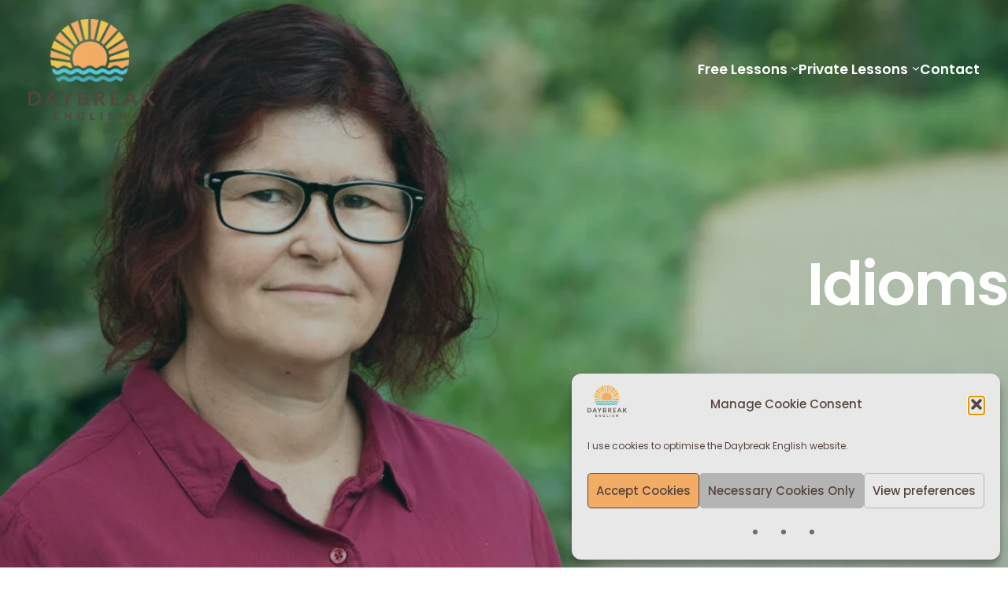

--- FILE ---
content_type: text/html; charset=UTF-8
request_url: https://daybreakenglish.com/category/idioms/
body_size: 39829
content:
<!DOCTYPE html><html lang="en-GB" prefix="og: https://ogp.me/ns#"><head><meta charset="UTF-8" /><meta name="viewport" content="width=device-width, initial-scale=1" /><style>img:is([sizes="auto" i], [sizes^="auto," i]) { contain-intrinsic-size: 3000px 1500px }</style><meta name="dlm-version" content="5.1.6"> <script data-no-defer="1" data-ezscrex="false" data-cfasync="false" data-pagespeed-no-defer data-cookieconsent="ignore">var ctPublicFunctions = {"_ajax_nonce":"477ec24f32","_rest_nonce":"c0c425bd44","_ajax_url":"\/wp-admin\/admin-ajax.php","_rest_url":"https:\/\/daybreakenglish.com\/wp-json\/","data__cookies_type":"none","data__ajax_type":"rest","data__bot_detector_enabled":"0","data__frontend_data_log_enabled":1,"cookiePrefix":"","wprocket_detected":false,"host_url":"daybreakenglish.com","text__ee_click_to_select":"Click to select the whole data","text__ee_original_email":"The complete one is","text__ee_got_it":"Got it","text__ee_blocked":"Blocked","text__ee_cannot_connect":"Cannot connect","text__ee_cannot_decode":"Can not decode email. Unknown reason","text__ee_email_decoder":"CleanTalk email decoder","text__ee_wait_for_decoding":"The magic is on the way!","text__ee_decoding_process":"Please wait a few seconds while we decode the contact data."}</script> <script data-no-defer="1" data-ezscrex="false" data-cfasync="false" data-pagespeed-no-defer data-cookieconsent="ignore">var ctPublic = {"_ajax_nonce":"477ec24f32","settings__forms__check_internal":"1","settings__forms__check_external":"1","settings__forms__force_protection":0,"settings__forms__search_test":"1","settings__data__bot_detector_enabled":"0","settings__sfw__anti_crawler":0,"blog_home":"https:\/\/daybreakenglish.com\/","pixel__setting":"0","pixel__enabled":false,"pixel__url":null,"data__email_check_before_post":"1","data__email_check_exist_post":0,"data__cookies_type":"none","data__key_is_ok":true,"data__visible_fields_required":true,"wl_brandname":"Anti-Spam by CleanTalk","wl_brandname_short":"CleanTalk","ct_checkjs_key":"2d7d901227ab886753c494be87f67ad97b12ebccca40c486382135b73b9aed7b","emailEncoderPassKey":"c25aa7b14adab9028bd8cce849b89aba","bot_detector_forms_excluded":"W10=","advancedCacheExists":false,"varnishCacheExists":false,"wc_ajax_add_to_cart":true}</script> <meta property="og:title" content="Daybreak English"/><meta property="og:description" content="I regularly upload lessons for my YouTube channel, and am very excited to be teaching English online. #EFL #ESL"/><meta property="og:url" content="/category/idioms/"/><meta property="og:image:alt" content="Down The Rabbit Hole"/><meta property="og:image" content="https://daybreakenglish.com/wp-content/uploads/2023/12/Down-The-Rabbit-Hole.jpg"/><meta property="og:image:width" content="1920" /><meta property="og:image:height" content="1080" /><meta property="og:image:type" content="image/jpeg" /><meta property="og:type" content="article"/><meta property="og:article:published_time" content="2023-12-12 11:45:46"/><meta property="og:article:modified_time" content="2023-12-12 11:54:58"/><meta property="og:article:tag" content="Intermediate - B1"/><meta property="og:article:tag" content="Pre-Intermediate A2-B1"/><meta name="twitter:card" content="summary_large_image"><meta name="twitter:title" content="Daybreak English"/><meta name="twitter:description" content="I regularly upload lessons for my YouTube channel, and am very excited to be teaching English online. #EFL #ESL"/><meta name="twitter:image" content="https://daybreakenglish.com/wp-content/uploads/2023/12/Down-The-Rabbit-Hole.jpg"/><meta name="twitter:image:alt" content="Down The Rabbit Hole"/><meta name="robots" content="index, follow, max-snippet:-1, max-video-preview:-1, max-image-preview:large"/><link rel="canonical" href="https://daybreakenglish.com/category/idioms/" /><meta property="og:locale" content="en_GB" /><meta property="og:type" content="article" /><meta property="og:title" content="Idioms Archives &raquo; Daybreak English" /><meta property="og:url" content="https://daybreakenglish.com/category/idioms/" /><meta property="og:site_name" content="Daybreak English" /><meta property="article:publisher" content="https://facebook.com/DaybreakEnglish" /><meta property="og:image" content="https://cdn.daybreakenglish.com/wp-content/uploads/2020/09/headerimage-opt.jpg" /><meta property="og:image:secure_url" content="https://cdn.daybreakenglish.com/wp-content/uploads/2020/09/headerimage-opt.jpg" /><meta property="og:image:width" content="1920" /><meta property="og:image:height" content="1245" /><meta property="og:image:type" content="image/jpeg" /><meta name="twitter:card" content="summary_large_image" /><meta name="twitter:title" content="Idioms Archives &raquo; Daybreak English" /><meta name="twitter:site" content="@DaybreakEnglish" /><meta name="twitter:image" content="https://cdn.daybreakenglish.com/wp-content/uploads/2020/09/headerimage-opt.jpg" /><meta name="twitter:label1" content="Posts" /><meta name="twitter:data1" content="10" /> <script type="application/ld+json" class="rank-math-schema-pro">{"@context":"https://schema.org","@graph":[{"@type":"EducationalOrganization","@id":"https://daybreakenglish.com/#organization","name":"Daybreak English","url":"https://daybreakenglish.com","sameAs":["https://facebook.com/DaybreakEnglish","https://twitter.com/DaybreakEnglish","https://instagram.com/daybreakenglish","https://pinterest.com/daybreakenglish","https://youtube.com/@DaybreakEnglish"],"logo":{"@type":"ImageObject","@id":"https://daybreakenglish.com/#logo","url":"https://daybreakenglish.com/wp-content/uploads/2019/05/YouTube-icon.png","contentUrl":"https://daybreakenglish.com/wp-content/uploads/2019/05/YouTube-icon.png","caption":"Daybreak English","inLanguage":"en-GB","width":"801","height":"801"}},{"@type":"WebSite","@id":"https://daybreakenglish.com/#website","url":"https://daybreakenglish.com","name":"Daybreak English","publisher":{"@id":"https://daybreakenglish.com/#organization"},"inLanguage":"en-GB"},{"@type":"CollectionPage","@id":"https://daybreakenglish.com/category/idioms/#webpage","url":"https://daybreakenglish.com/category/idioms/","name":"Idioms Archives &raquo; Daybreak English","isPartOf":{"@id":"https://daybreakenglish.com/#website"},"inLanguage":"en-GB"}]}</script> <title>Idioms Archives &raquo; Daybreak English</title><link rel='dns-prefetch' href='//cdnjs.cloudflare.com' /><link rel='dns-prefetch' href='//use.fontawesome.com' /><link rel='dns-prefetch' href='//cdn.daybreakenglish.com' /><link rel='dns-prefetch' href='//google.com' /><link rel='dns-prefetch' href='//youtube.com' /><link rel='dns-prefetch' href='//chimpstatic.com' /><link rel='dns-prefetch' href='//s.w.org' /><link rel="alternate" type="application/rss+xml" title="Daybreak English &raquo; Feed" href="https://daybreakenglish.com/feed/" /><link rel="alternate" type="application/rss+xml" title="Daybreak English &raquo; Comments Feed" href="https://daybreakenglish.com/comments/feed/" /><link rel="alternate" type="application/rss+xml" title="Daybreak English &raquo; Idioms Category Feed" href="https://daybreakenglish.com/category/idioms/feed/" /><style id="litespeed-ccss">.wp-block-site-logo{box-sizing:border-box;line-height:0}.wp-block-site-logo a{display:inline-block;line-height:0}.wp-block-site-logo.is-default-size img{height:auto;width:120px}.wp-block-site-logo img{height:auto;max-width:100%}.wp-block-site-logo a,.wp-block-site-logo img{border-radius:inherit}.wp-block-group{box-sizing:border-box}.wp-block-navigation .wp-block-navigation-item__label{overflow-wrap:break-word}.wp-block-navigation{--navigation-layout-justification-setting:flex-start;--navigation-layout-direction:row;--navigation-layout-wrap:wrap;--navigation-layout-justify:flex-start;--navigation-layout-align:center;position:relative}.wp-block-navigation ul{margin-bottom:0;margin-left:0;margin-top:0;padding-left:0}.wp-block-navigation ul,.wp-block-navigation ul li{list-style:none;padding:0}.wp-block-navigation .wp-block-navigation-item{align-items:center;background-color:inherit;display:flex;position:relative}.wp-block-navigation .wp-block-navigation-item__content{display:block}.wp-block-navigation .wp-block-navigation-item__content.wp-block-navigation-item__content{color:inherit}.wp-block-navigation .wp-block-navigation__submenu-icon{align-self:center;background-color:inherit;border:none;color:currentColor;display:inline-block;font-size:inherit;height:.6em;line-height:0;margin-left:.25em;padding:0;width:.6em}.wp-block-navigation .wp-block-navigation__submenu-icon svg{stroke:currentColor;display:inline-block;height:inherit;margin-top:.075em;width:inherit}.wp-block-navigation.items-justified-center{--navigation-layout-justification-setting:center;--navigation-layout-justify:center}.wp-block-navigation .has-child .wp-block-navigation__submenu-container{align-items:normal;background-color:inherit;color:inherit;display:flex;flex-direction:column;height:0;left:-1px;opacity:0;overflow:hidden;position:absolute;top:100%;visibility:hidden;width:0;z-index:2}.wp-block-navigation .has-child .wp-block-navigation__submenu-container>.wp-block-navigation-item>.wp-block-navigation-item__content{display:flex;flex-grow:1}.wp-block-navigation .has-child .wp-block-navigation__submenu-container .wp-block-navigation-item__content{margin:0}.wp-block-navigation-submenu{display:flex;position:relative}.wp-block-navigation-submenu .wp-block-navigation__submenu-icon svg{stroke:currentColor}.wp-block-navigation__container,.wp-block-navigation__responsive-close,.wp-block-navigation__responsive-container,.wp-block-navigation__responsive-container-content,.wp-block-navigation__responsive-dialog{gap:inherit}.wp-block-navigation:not(.has-background) .wp-block-navigation__submenu-container{background-color:#fff;border:1px solid rgba(0,0,0,.15)}.wp-block-navigation:not(.has-text-color) .wp-block-navigation__submenu-container{color:#000}.wp-block-navigation__container{align-items:var(--navigation-layout-align,initial);display:flex;flex-direction:var(--navigation-layout-direction,initial);flex-wrap:var(--navigation-layout-wrap,wrap);justify-content:var(--navigation-layout-justify,initial);list-style:none;margin:0;padding-left:0}.wp-block-navigation__container:only-child{flex-grow:1}.wp-block-navigation__responsive-container{bottom:0;display:none;left:0;position:fixed;right:0;top:0}.wp-block-navigation__responsive-container .wp-block-navigation__responsive-container-content{align-items:var(--navigation-layout-align,initial);display:flex;flex-direction:var(--navigation-layout-direction,initial);flex-wrap:var(--navigation-layout-wrap,wrap);justify-content:var(--navigation-layout-justify,initial)}@media (min-width:600px){.wp-block-navigation__responsive-container:not(.hidden-by-default):not(.is-menu-open){background-color:inherit;display:block;position:relative;width:100%;z-index:auto}.wp-block-navigation__responsive-container:not(.hidden-by-default):not(.is-menu-open) .wp-block-navigation__responsive-container-close{display:none}}.wp-block-navigation__responsive-container-close,.wp-block-navigation__responsive-container-open{background:0 0;border:none;color:currentColor;margin:0;padding:0;text-transform:inherit;vertical-align:middle}.wp-block-navigation__responsive-container-close svg,.wp-block-navigation__responsive-container-open svg{fill:currentColor;display:block;height:24px;width:24px}.wp-block-navigation__responsive-container-open{display:flex}.wp-block-navigation__responsive-container-open.wp-block-navigation__responsive-container-open.wp-block-navigation__responsive-container-open{font-family:inherit;font-size:inherit;font-weight:inherit}@media (min-width:600px){.wp-block-navigation__responsive-container-open:not(.always-shown){display:none}}.wp-block-navigation__responsive-container-close{position:absolute;right:0;top:0;z-index:2}.wp-block-navigation__responsive-container-close.wp-block-navigation__responsive-container-close.wp-block-navigation__responsive-container-close{font-family:inherit;font-size:inherit;font-weight:inherit}.wp-block-navigation__responsive-close{width:100%}.wp-block-navigation__responsive-dialog{position:relative}.wp-block-navigation{color:var(--wp--preset--color--dark-gray);font-family:var(--wp--preset--font-family--roboto);font-size:var(--wp--preset--font-size--normal);font-weight:500}.wp-block-spacer{clear:both}.wp-block-spacer{margin-top:0!important;margin-bottom:0!important}.wp-block-post-title{box-sizing:border-box;word-break:break-word}.wp-block-post-title{font-size:var(--wp--preset--font-size--extra-large);font-weight:600;letter-spacing:-2px;margin-bottom:0}.wp-block-cover{align-items:center;background-position:50%;box-sizing:border-box;display:flex;justify-content:center;min-height:430px;overflow:hidden;overflow:clip;padding:1em;position:relative}.wp-block-cover .has-background-dim:not([class*=-background-color]){background-color:#000}.wp-block-cover .wp-block-cover__background{bottom:0;left:0;opacity:.5;position:absolute;right:0;top:0;z-index:1}.wp-block-cover .wp-block-cover__background.has-background-dim.has-background-dim-20{opacity:.2}.wp-block-cover .wp-block-cover__background.has-background-dim.has-background-dim-40{opacity:.4}.wp-block-cover:after{content:"";display:block;font-size:0;min-height:inherit}@supports (position:sticky){.wp-block-cover:after{content:none}}.wp-block-cover .wp-block-cover__inner-container{color:inherit;width:100%;z-index:1}.wp-block-cover .wp-block-cover__image-background{border:none;bottom:0;box-shadow:none;height:100%;left:0;margin:0;max-height:none;max-width:none;object-fit:cover;outline:none;padding:0;position:absolute;right:0;top:0;width:100%}.wp-block-cover__image-background{z-index:0}.wp-block-cover{padding:var(--wp--style--block-gap)}.wp-block-embed{overflow-wrap:break-word}.wp-block-embed iframe{max-width:100%}.wp-block-embed__wrapper{position:relative}.wp-embed-responsive .wp-has-aspect-ratio .wp-block-embed__wrapper:before{content:"";display:block;padding-top:50%}.wp-embed-responsive .wp-has-aspect-ratio iframe{bottom:0;height:100%;left:0;position:absolute;right:0;top:0;width:100%}.wp-embed-responsive .wp-embed-aspect-16-9 .wp-block-embed__wrapper:before{padding-top:56.25%}.wp-block-embed{margin-top:var(--wp--style--block-gap)}.wp-block-embed{margin:0 0 1em}.wp-block-heading{color:var(--wp--preset--color--black)}.wp-block-columns{align-items:normal!important;box-sizing:border-box;display:flex;flex-wrap:wrap!important}@media (min-width:782px){.wp-block-columns{flex-wrap:nowrap!important}}@media (max-width:781px){.wp-block-columns:not(.is-not-stacked-on-mobile)>.wp-block-column{flex-basis:100%!important}}@media (min-width:782px){.wp-block-columns:not(.is-not-stacked-on-mobile)>.wp-block-column{flex-basis:0;flex-grow:1}.wp-block-columns:not(.is-not-stacked-on-mobile)>.wp-block-column[style*=flex-basis]{flex-grow:0}}.wp-block-column{flex-grow:1;min-width:0;overflow-wrap:break-word;word-break:break-word}.fa{font-family:var(--fa-style-family,"Font Awesome 6 Free");font-weight:var(--fa-style,900)}.fa,.fab,.fas{-moz-osx-font-smoothing:grayscale;-webkit-font-smoothing:antialiased;display:var(--fa-display,inline-block);font-style:normal;font-variant:normal;line-height:1;text-rendering:auto}.fas{font-family:"Font Awesome 6 Free"}.fab{font-family:"Font Awesome 6 Brands"}.fa-rss-square:before{content:"\f143"}.fa-file-pdf:before{content:"\f1c1"}.fa-envelope:before{content:"\f0e0"}.fa-link:before{content:"\f0c1"}.fa-times:before{content:"\f00d"}.fa-sms:before{content:"\f7cd"}.fa-print:before{content:"\f02f"}:host,:root{--fa-style-family-brands:"Font Awesome 6 Brands";--fa-font-brands:normal 400 1em/1 "Font Awesome 6 Brands"}.fab{font-weight:400}.fa-vk:before{content:"\f189"}.fa-google:before{content:"\f1a0"}.fa-linkedin-in:before{content:"\f0e1"}.fa-hacker-news:before{content:"\f1d4"}.fa-weixin:before{content:"\f1d7"}.fa-mix:before{content:"\f3cb"}.fa-delicious:before{content:"\f1a5"}.fa-weibo:before{content:"\f18a"}.fa-skype:before{content:"\f17e"}.fa-xing:before{content:"\f168"}.fa-reddit-alien:before{content:"\f281"}.fa-yahoo:before{content:"\f19e"}.fa-odnoklassniki:before{content:"\f263"}.fa-facebook-f:before{content:"\f39e"}.fa-digg:before{content:"\f1a6"}.fa-facebook-messenger:before{content:"\f39f"}.fa-renren:before{content:"\f18b"}.fa-whatsapp:before{content:"\f232"}.fa-line:before{content:"\f3c0"}.fa-get-pocket:before{content:"\f265"}.fa-twitter:before{content:"\f099"}.fa-pinterest:before{content:"\f0d2"}.fa-telegram-plane:before{content:"\f2c6"}.fa-tumblr:before{content:"\f173"}.fa-flipboard:before{content:"\f44d"}.fa-mastodon:before{content:"\f4f6"}:host,:root{--fa-font-regular:normal 400 1em/1 "Font Awesome 6 Free"}:host,:root{--fa-style-family-classic:"Font Awesome 6 Free";--fa-font-solid:normal 900 1em/1 "Font Awesome 6 Free"}.fas{font-weight:900}.organic-block>:first-child{margin-top:0}.organic-block>:last-child{margin-bottom:0}.obb-modal-box{display:none;position:fixed;top:50%;left:50%;width:calc(100% - 72px);max-width:720px;margin:24px 0;-webkit-transform:translateX(-50%) translateY(-50%);-ms-transform:translateX(-50%) translateY(-50%);transform:translateX(-50%) translateY(-50%);z-index:9999}.obb-modal-box p,.obb-modal-box h6{margin:18px 0;padding:0}.obb-modal-content{padding:32px;box-sizing:border-box;overflow:hidden}.obb-modal-content form{text-align:left;margin:0}.obb-modal-content>.wp-block-cover{width:calc(100% + 64px);max-width:calc(100% + 64px);margin-left:-32px;margin-top:-32px;margin-bottom:32px}.obb-modal-content>:last-child{margin-bottom:0}.obb-style-rounded .obb-modal-content{border-radius:12px}:root{--wp-admin-theme-color:#007cba;--wp-admin-theme-color--rgb:0,124,186;--wp-admin-theme-color-darker-10:#006ba1;--wp-admin-theme-color-darker-10--rgb:0,107,161;--wp-admin-theme-color-darker-20:#005a87;--wp-admin-theme-color-darker-20--rgb:0,90,135;--wp-admin-border-width-focus:2px;--wp-block-synced-color:#7a00df;--wp-block-synced-color--rgb:122,0,223}:root{--wp--preset--font-size--normal:16px;--wp--preset--font-size--huge:42px}.has-huge-font-size{font-size:var(--wp--preset--font-size--huge)}.has-text-align-center{text-align:center}.has-text-align-right{text-align:right}.items-justified-center{justify-content:center}.screen-reader-text{clip:rect(1px,1px,1px,1px);word-wrap:normal!important;border:0;-webkit-clip-path:inset(50%);clip-path:inset(50%);height:1px;margin:-1px;overflow:hidden;padding:0;position:absolute;width:1px}body{--wp--preset--color--black:#000;--wp--preset--color--cyan-bluish-gray:#abb8c3;--wp--preset--color--white:#fff;--wp--preset--color--pale-pink:#f78da7;--wp--preset--color--vivid-red:#cf2e2e;--wp--preset--color--luminous-vivid-orange:#ff6900;--wp--preset--color--luminous-vivid-amber:#fcb900;--wp--preset--color--light-green-cyan:#7bdcb5;--wp--preset--color--vivid-green-cyan:#00d084;--wp--preset--color--pale-cyan-blue:#8ed1fc;--wp--preset--color--vivid-cyan-blue:#0693e3;--wp--preset--color--vivid-purple:#9b51e0;--wp--preset--color--dark-gray:#383f40;--wp--preset--color--medium-gray:#656d6f;--wp--preset--color--light-gray:#ddd;--wp--preset--color--accent-primary:#38bda6;--wp--preset--color--accent-secondary:#d9e9e7;--wp--preset--color--bg-dark:#495369;--wp--preset--color--bg-light:#f5fafa;--wp--preset--gradient--vivid-cyan-blue-to-vivid-purple:linear-gradient(135deg,rgba(6,147,227,1) 0%,#9b51e0 100%);--wp--preset--gradient--light-green-cyan-to-vivid-green-cyan:linear-gradient(135deg,#7adcb4 0%,#00d082 100%);--wp--preset--gradient--luminous-vivid-amber-to-luminous-vivid-orange:linear-gradient(135deg,rgba(252,185,0,1) 0%,rgba(255,105,0,1) 100%);--wp--preset--gradient--luminous-vivid-orange-to-vivid-red:linear-gradient(135deg,rgba(255,105,0,1) 0%,#cf2e2e 100%);--wp--preset--gradient--very-light-gray-to-cyan-bluish-gray:linear-gradient(135deg,#eee 0%,#a9b8c3 100%);--wp--preset--gradient--cool-to-warm-spectrum:linear-gradient(135deg,#4aeadc 0%,#9778d1 20%,#cf2aba 40%,#ee2c82 60%,#fb6962 80%,#fef84c 100%);--wp--preset--gradient--blush-light-purple:linear-gradient(135deg,#ffceec 0%,#9896f0 100%);--wp--preset--gradient--blush-bordeaux:linear-gradient(135deg,#fecda5 0%,#fe2d2d 50%,#6b003e 100%);--wp--preset--gradient--luminous-dusk:linear-gradient(135deg,#ffcb70 0%,#c751c0 50%,#4158d0 100%);--wp--preset--gradient--pale-ocean:linear-gradient(135deg,#fff5cb 0%,#b6e3d4 50%,#33a7b5 100%);--wp--preset--gradient--electric-grass:linear-gradient(135deg,#caf880 0%,#71ce7e 100%);--wp--preset--gradient--midnight:linear-gradient(135deg,#020381 0%,#2874fc 100%);--wp--preset--gradient--midnight-hour:linear-gradient(135deg,#0064aa,#7c00a3 100%);--wp--preset--gradient--california-dusk:linear-gradient(225deg,#dfd400,#9c00a3 100%);--wp--preset--gradient--subtle-teal:linear-gradient(135deg,#00dbff,#00c55d 100%);--wp--preset--gradient--tokyo-sunset:linear-gradient(135deg,#ff0074,#0028cd 100%);--wp--preset--gradient--fire-blaze:linear-gradient(135deg,#f4b600,#c80000 100%);--wp--preset--gradient--lime-light:linear-gradient(135deg,#94f600,#006bec 100%);--wp--preset--font-size--small:clamp(.875rem,.875rem + ((1vw - .2rem)*0.038),.9rem);--wp--preset--font-size--medium:clamp(.929rem,.929rem + ((1vw - .2rem)*0.72),1.4rem);--wp--preset--font-size--large:clamp(1.352rem,1.352rem + ((1vw - .2rem)*1.297),2.2rem);--wp--preset--font-size--x-large:clamp(25.014px,1.563rem + ((1vw - 3.2px)*1.624),42px);--wp--preset--font-size--extra-small:.75rem;--wp--preset--font-size--normal:clamp(.875rem,.875rem + ((1vw - .2rem)*0.344),1.1rem);--wp--preset--font-size--medium-large:clamp(1.146rem,1.146rem + ((1vw - .2rem)*1),1.8rem);--wp--preset--font-size--extra-large:clamp(1.743rem,1.743rem + ((1vw - .2rem)*1.923),3rem);--wp--preset--font-size--huge:clamp(2.2rem,2.2rem + ((1vw - .2rem)*2.753),4rem);--wp--preset--font-size--gigantic:clamp(2.629rem,2.629rem + ((1vw - .2rem)*3.627),5rem);--wp--preset--font-size--humongous:clamp(3.426rem,3.426rem + ((1vw - .2rem)*5.467),7rem);--wp--preset--font-family--roboto:Roboto,sans-serif;--wp--preset--font-family--bebas-neue:Bebas Neue,sans-serif;--wp--preset--font-family--bitter:Bitter,serif;--wp--preset--font-family--cinzel:Cinzel,serif;--wp--preset--font-family--helvetica-arial:Helvetica Neue,Helvetica,Arial,sans-serif;--wp--preset--font-family--libre-franklin:Libre Franklin,sans-serif;--wp--preset--font-family--lora:Lora,serif;--wp--preset--font-family--montserrat:Montserrat,sans-serif;--wp--preset--font-family--nunito:Nunito,sans-serif;--wp--preset--font-family--open-sans:Open Sans,sans-serif;--wp--preset--font-family--oswald:Oswald,sans-serif;--wp--preset--font-family--playfair-display:Playfair Display,serif;--wp--preset--font-family--quicksand:Quicksand,sans-serif;--wp--preset--font-family--raleway:Raleway,sans-serif;--wp--preset--font-family--monospace-fonts:ui-monospace,Menlo,Monaco,"Cascadia Mono","Segoe UI Mono","Roboto Mono","Oxygen Mono","Ubuntu Monospace","Source Code Pro","Fira Mono","Droid Sans Mono","Courier New",monospace;--wp--preset--font-family--system-fonts:-apple-system,BlinkMacSystemFont,"Segoe UI",Roboto,Oxygen-Sans,Ubuntu,Cantarell,"Helvetica Neue",sans-serif;--wp--preset--font-family--poppins:Poppins;--wp--preset--spacing--20:.44rem;--wp--preset--spacing--30:.67rem;--wp--preset--spacing--40:1rem;--wp--preset--spacing--50:1.5rem;--wp--preset--spacing--60:2.25rem;--wp--preset--spacing--70:3.38rem;--wp--preset--spacing--80:5.06rem;--wp--preset--shadow--natural:6px 6px 9px rgba(0,0,0,.2);--wp--preset--shadow--deep:12px 12px 50px rgba(0,0,0,.4);--wp--preset--shadow--sharp:6px 6px 0px rgba(0,0,0,.2);--wp--preset--shadow--outlined:6px 6px 0px -3px rgba(255,255,255,1),6px 6px rgba(0,0,0,1);--wp--preset--shadow--crisp:6px 6px 0px rgba(0,0,0,1);--wp--custom--spacing--baseline:24px;--wp--custom--typography--line-height--small:1.2;--wp--custom--typography--line-height--medium:1.4;--wp--custom--typography--line-height--normal:1.65;--wp--custom--typography--line-height--large:1.8}body{margin:0;--wp--style--global--content-size:960px;--wp--style--global--wide-size:1366px}body{--wp--style--block-gap:36px}body .is-layout-flow>.alignright{float:right;margin-inline-start:2em;margin-inline-end:0}body .is-layout-constrained>.alignwide{max-width:var(--wp--style--global--wide-size)}body .is-layout-flex{display:flex}body .is-layout-flex{flex-wrap:wrap;align-items:center}body .is-layout-flex>*{margin:0}body{background-color:var(--wp--preset--color--white);color:var(--wp--preset--color--medium-gray);font-family:var(--wp--preset--font-family--roboto);font-size:var(--wp--preset--font-size--normal);line-height:1.65;padding-top:0;padding-right:0;padding-bottom:0;padding-left:0}h2{font-size:var(--wp--preset--font-size--extra-large);font-weight:600;letter-spacing:-1px;line-height:1.1;margin-bottom:0}h3{font-size:var(--wp--preset--font-size--large);font-weight:600;letter-spacing:-1px;line-height:1.1;margin-bottom:0}h6{font-size:var(--wp--preset--font-size--normal);font-weight:600;letter-spacing:2px;line-height:1.1;margin-bottom:0;text-transform:uppercase}.has-white-color{color:var(--wp--preset--color--white)!important}.has-white-background-color{background-color:var(--wp--preset--color--white)!important}.has-small-font-size{font-size:var(--wp--preset--font-size--small)!important}.has-large-font-size{font-size:var(--wp--preset--font-size--large)!important}.has-extra-small-font-size{font-size:var(--wp--preset--font-size--extra-small)!important}.has-huge-font-size{font-size:var(--wp--preset--font-size--huge)!important}*{font-family:"Poppins","Roboto","sans-serif"}.wp-block-navigation li a[href*="mstdn.social"] span{display:none}h2.widget-title{font-family:Poppins,Roboto,sans-serif;font-weight:500;font-size:1.7em;letter-spacing:-1px;line-height:1.1;margin-bottom:0;text-decoration:underline #f3ac65 solid 4px}.widget p{font-size:.9em;line-height:1.2}.wp-container-core-group-layout-1.wp-container-core-group-layout-1{flex-wrap:nowrap}.wp-container-core-navigation-layout-1.wp-container-core-navigation-layout-1{gap:var(--wp--preset--spacing--50);justify-content:center}.wp-container-core-group-layout-2.wp-container-core-group-layout-2{flex-wrap:nowrap;gap:18px;justify-content:flex-end}.wp-container-core-group-layout-3.wp-container-core-group-layout-3{flex-wrap:nowrap;justify-content:space-between}.wp-container-core-column-layout-3.wp-container-core-column-layout-3>*{margin-block-start:0;margin-block-end:0}.wp-container-core-columns-layout-2.wp-container-core-columns-layout-2{flex-wrap:nowrap}.wp-container-core-column-layout-5.wp-container-core-column-layout-5>*{margin-block-start:0;margin-block-end:0}.wp-container-core-column-layout-5.wp-container-core-column-layout-5.wp-container-core-column-layout-5.wp-container-core-column-layout-5>*+*{margin-block-start:0;margin-block-end:0}.wp-container-core-columns-layout-3.wp-container-core-columns-layout-3{flex-wrap:nowrap;gap:0 0}.wpsr-bg{display:none;position:fixed;z-index:999999;top:0;left:0;right:0;bottom:0;background:rgb(0 0 0/20%);padding:0}.wpsr-bg.wpsr-pp-closed{display:none}.wpsr-pp-inner{margin:0 auto;display:flex;flex-direction:column;justify-content:center;height:100%}.wpsr-popup{display:none;background:#fff;display:flex;flex-wrap:nowrap;flex-direction:column;box-shadow:0 3px 6px rgb(0 0 0/16%),0 3px 6px rgb(0 0 0/23%);border-radius:10px;max-height:100%;transform:translateY(-50px);opacity:.8}.wpsr-pp-head{text-align:center;padding:10px 0;position:relative;border-bottom:1px solid #dfdfdf}.wpsr-pp-head h3{margin:0!important;font-size:20px}.wpsr-pp-content{overflow-y:auto;padding:20px}.wpsr-pp-close{position:absolute;top:50%;right:10px;color:#333;transform:translateY(-50%);padding:10px}#wpsr-share-menu .wpsr-pp-inner{max-width:700px}.wpsr-sm-links{display:flex;flex-wrap:wrap}.wpsr-sm-links>div{width:33.33%;padding:5px;box-sizing:border-box}.wpsr-sm-link{display:flex;color:#fff!important;border-radius:5px;padding:5px;font-size:15px;text-decoration:none!important;border-bottom:2px solid rgb(0 0 0/10%);text-shadow:0 1px 1px rgb(0 0 0/30%);background:linear-gradient(rgb(0 0 0/1%),rgb(0 0 0/5%))}.wpsr-sm-icon{width:24px;margin:0 5px;display:flex;flex-direction:column;align-items:center;justify-content:center}.wpsr-sm-text{overflow:hidden;text-overflow:ellipsis;white-space:nowrap}#wpsr-short-link .wpsr-pp-inner{max-width:500px}#wpsr-short-link .wpsr-pp-content{display:flex;font-size:15px}#wpsr-short-link-url{flex:1;text-align:center}#wpsr-sl-copy-btn{background:#000;text-align:center;display:flex;flex-direction:column;justify-content:center;align-content:center;padding:5px 15px;color:#fff;border-radius:5px;margin-left:10px;text-decoration:none}@media screen and (max-width:700px){#wpsr-share-menu .wpsr-pp-inner,#wpsr-short-link .wpsr-pp-inner{max-width:100%}.wpsr-popup{border-radius:0}.wpsr-sm-links>div{width:50%}.wpsr-sm-link{padding:10px}}.fa{font-family:var(--fa-style-family,"Font Awesome 6 Free");font-weight:var(--fa-style,900)}.fa,.fab,.fas{-moz-osx-font-smoothing:grayscale;-webkit-font-smoothing:antialiased;display:var(--fa-display,inline-block);font-style:normal;font-variant:normal;line-height:1;text-rendering:auto}.fas{font-family:"Font Awesome 6 Free"}.fab{font-family:"Font Awesome 6 Brands"}.fa-rss-square:before{content:"\f143"}.fa-file-pdf:before{content:"\f1c1"}.fa-envelope:before{content:"\f0e0"}.fa-link:before{content:"\f0c1"}.fa-times:before{content:"\f00d"}.fa-sms:before{content:"\f7cd"}.fa-print:before{content:"\f02f"}:host,:root{--fa-style-family-brands:"Font Awesome 6 Brands";--fa-font-brands:normal 400 1em/1 "Font Awesome 6 Brands"}.fab{font-weight:400}.fa-vk:before{content:"\f189"}.fa-google:before{content:"\f1a0"}.fa-linkedin-in:before{content:"\f0e1"}.fa-hacker-news:before{content:"\f1d4"}.fa-weixin:before{content:"\f1d7"}.fa-mix:before{content:"\f3cb"}.fa-delicious:before{content:"\f1a5"}.fa-weibo:before{content:"\f18a"}.fa-skype:before{content:"\f17e"}.fa-xing:before{content:"\f168"}.fa-reddit-alien:before{content:"\f281"}.fa-yahoo:before{content:"\f19e"}.fa-odnoklassniki:before{content:"\f263"}.fa-facebook-f:before{content:"\f39e"}.fa-digg:before{content:"\f1a6"}.fa-facebook-messenger:before{content:"\f39f"}.fa-x-twitter:before{content:"\e61b"}.fa-renren:before{content:"\f18b"}.fa-whatsapp:before{content:"\f232"}.fa-line:before{content:"\f3c0"}.fa-get-pocket:before{content:"\f265"}.fa-twitter:before{content:"\f099"}.fa-pinterest:before{content:"\f0d2"}.fa-telegram-plane:before{content:"\f2c6"}.fa-tumblr:before{content:"\f173"}.fa-flipboard:before{content:"\f44d"}.fa-mastodon:before{content:"\f4f6"}:host,:root{--fa-font-regular:normal 400 1em/1 "Font Awesome 6 Free"}:host,:root{--fa-style-family-classic:"Font Awesome 6 Free";--fa-font-solid:normal 900 1em/1 "Font Awesome 6 Free"}.fas{font-weight:900}.mc4wp-form input[name^=_mc4wp_honey]{display:none!important}.mc4wp-form-theme{margin:1em 0}.mc4wp-form-theme label,.mc4wp-form-theme input{box-sizing:border-box;vertical-align:baseline;width:auto;height:auto;line-height:normal;display:block}.mc4wp-form-theme label:after,.mc4wp-form-theme input:after{content:"";clear:both;display:table}.mc4wp-form-theme label{margin-bottom:6px;font-weight:700;display:block}.mc4wp-form-theme input[type=text],.mc4wp-form-theme input[type=email]{vertical-align:middle;text-shadow:none;background:#fff;border:1px solid #ccc;border-radius:2px;outline:0;width:100%;max-width:480px;height:auto;min-height:32px;padding:8px 16px;line-height:1.42857;color:#555!important}.mc4wp-form-theme input[type=checkbox]{border:0;width:13px;height:13px;margin:0 6px 0 0;padding:0;display:inline-block;position:relative}.mc4wp-form-theme input[type=checkbox]{-webkit-appearance:checkbox;-moz-appearance:checkbox;appearance:checkbox}.mc4wp-form-theme input[type=submit]{-webkit-appearance:none;-moz-appearance:none;appearance:none;text-align:center;white-space:nowrap;vertical-align:middle;text-shadow:none;filter:none;background:0 0;border:1px solid #0000;border-radius:2px;width:auto;height:auto;padding:8px 16px;font-weight:400;line-height:1.42857;display:inline-block}.mc4wp-form-theme label>span{font-weight:400}.mc4wp-form-theme-dark input[type=submit]{border-color:#1e1e1e;color:#fff!important;background-color:#444!important}.cmplz-video.cmplz-iframe-styles{background-color:transparent}body{margin:0;animation:fadein ease-in 1s;animation-iteration-count:1;animation-fill-mode:forwards}@keyframes fadein{from{opacity:0}to{opacity:1}}@-moz-keyframes fadein{from{opacity:0}to{opacity:1}}@-webkit-keyframes fadein{from{opacity:0}to{opacity:1}}@-ms-keyframes fadein{from{opacity:0}to{opacity:1}}@-o-keyframes fadein{from{opacity:0}to{opacity:1}}p{word-wrap:break-word;padding:0}i{font-style:italic}span{display:inline}ul{list-style:none;padding:0}ul li{list-style:inside;list-style-type:disc;margin:6px 0;padding:0 0 0 12px}img{-ms-interpolation-mode:bicubic;height:auto}img,iframe{max-width:100%;line-height:0;margin:0 auto 0}a{text-underline-offset:3px;text-decoration-skip-ink:all;scroll-behavior:smooth}.site-header,.site-main{margin-top:0!important}.site-logo-wrapper{position:relative}.site-logo-wrapper>.wp-block-site-logo{position:relative;z-index:99;opacity:1}.site-header .header-wrapper{width:100%;box-sizing:border-box!important;z-index:99}.wp-block-navigation__responsive-container:not(.is-menu-open) .wp-block-navigation__container .wp-block-navigation__submenu-container{padding:12px;border:none!important;border-radius:3px;box-sizing:border-box;box-shadow:0px 0px 12px rgba(0,0,0,.08);z-index:99}.wp-block-navigation__responsive-container:not(.is-menu-open) .wp-block-navigation__container>.wp-block-navigation-item.has-child>.wp-block-navigation__submenu-container{margin-top:12px;left:50%;transform:translateX(-50%)}.wp-block-navigation__responsive-container:not(.is-menu-open) .wp-block-navigation__container>.wp-block-navigation-item>.wp-block-navigation__submenu-container:after{content:'';position:absolute;top:-8px;left:50%;width:0;height:0;margin-left:-4px;border-left:8px solid transparent;border-right:8px solid transparent;border-bottom:8px solid #fff}.wp-block-navigation__responsive-container:not(.is-menu-open) .wp-block-navigation__container .wp-block-navigation__submenu-container:before{position:absolute;top:-12px;left:-36px;width:100%;height:100%;content:'';padding:72px}.wp-block-navigation__container .wp-block-navigation-item a{position:relative;text-decoration:none}.wp-block-navigation__container .wp-block-navigation-item:not(.button) a:after{content:'';position:absolute;left:0;bottom:-2px;width:0;height:2px;background:currentColor}.wp-block-navigation__container .wp-block-navigation-item .wp-block-navigation-item a{font-size:90%}.wp-block-navigation__container .wp-block-navigation-item .wp-block-navigation-item:not(.button) a:after{display:none}.wp-block-navigation__container .wp-block-navigation-item .wp-block-navigation-item{background:0 0;margin:0}.wp-block-navigation__container button.wp-block-navigation__submenu-icon{background:0 0;box-shadow:none}.wp-block-navigation .wp-block-navigation__responsive-container-open,.wp-block-navigation .wp-block-navigation__responsive-container-close{top:0;box-shadow:none}.wp-block-navigation .wp-block-navigation__responsive-container-open svg,.wp-block-navigation .wp-block-navigation__responsive-container-close svg{width:36px;height:36px}.wp-block-navigation .wp-block-navigation-item a[href*="facebook.com"] span,.wp-block-navigation .wp-block-navigation-item a[href*="youtube.com"] span{display:none}.position-fixed{position:fixed;top:0}.alignwide,.alignfull{position:relative;margin-left:0;margin-right:0;box-sizing:border-box}.alignright{float:right}button,input[type=submit]{position:relative;top:0;box-shadow:none;box-sizing:border-box}form{display:block;overflow:hidden}form p{margin-top:calc(var(--wp--style--block-gap)/2)}form div{display:block;box-sizing:border-box}fieldset{margin-top:calc(var(--wp--style--block-gap)/2);margin-bottom:0;padding:0;border:none}input,input[type=email],input[type=text]{display:block;max-width:100%;box-sizing:border-box;font-family:inherit;font-size:1rem;line-height:1.4;padding:12px;border-radius:3px}input[type=checkbox]{display:inline-block;margin-top:0;margin-left:0;margin-right:6px;padding:0;vertical-align:baseline!important}input[type=submit]{margin-top:0}.screen-reader-text{clip:rect(1px,1px,1px,1px);position:absolute!important;height:1px;width:1px;overflow:hidden}.wp-block-spacer+*{margin-top:0}.wp-block-embed{margin-left:auto;margin-right:auto}.wp-block-cover .wp-block-cover__inner-container>:first-child{margin-top:0}.wp-block-cover .wp-block-cover__inner-container>:last-child{margin-bottom:0}.wp-block-group>:first-child{margin-top:0}.wp-block-group>:last-child{margin-bottom:0}.wp-block-columns{display:flex;box-sizing:border-box}.wp-block-column{max-width:100%}.wp-block-column>:first-child{margin-top:0}.wp-block-column>:last-child{margin-bottom:0}@media screen and (max-width:768px){.header-wrapper.position-fixed{position:absolute}.site-nav-wrapper{flex-direction:row-reverse}}.fa{font-family:var(--fa-style-family,"Font Awesome 6 Free");font-weight:var(--fa-style,900)}.fa,.fab,.fas{-moz-osx-font-smoothing:grayscale;-webkit-font-smoothing:antialiased;display:var(--fa-display,inline-block);font-style:normal;font-variant:normal;line-height:1;text-rendering:auto}.fas{font-family:"Font Awesome 6 Free"}.fab{font-family:"Font Awesome 6 Brands"}.fa-rss-square:before{content:"\f143"}.fa-file-pdf:before{content:"\f1c1"}.fa-envelope:before{content:"\f0e0"}.fa-link:before{content:"\f0c1"}.fa-times:before{content:"\f00d"}.fa-sms:before{content:"\f7cd"}.fa-print:before{content:"\f02f"}:host,:root{--fa-style-family-brands:"Font Awesome 6 Brands";--fa-font-brands:normal 400 1em/1 "Font Awesome 6 Brands"}.fab{font-weight:400}.fa-vk:before{content:"\f189"}.fa-google:before{content:"\f1a0"}.fa-linkedin-in:before{content:"\f0e1"}.fa-hacker-news:before{content:"\f1d4"}.fa-weixin:before{content:"\f1d7"}.fa-mix:before{content:"\f3cb"}.fa-delicious:before{content:"\f1a5"}.fa-weibo:before{content:"\f18a"}.fa-skype:before{content:"\f17e"}.fa-xing:before{content:"\f168"}.fa-reddit-alien:before{content:"\f281"}.fa-yahoo:before{content:"\f19e"}.fa-odnoklassniki:before{content:"\f263"}.fa-facebook-f:before{content:"\f39e"}.fa-digg:before{content:"\f1a6"}.fa-facebook-messenger:before{content:"\f39f"}.fa-renren:before{content:"\f18b"}.fa-whatsapp:before{content:"\f232"}.fa-line:before{content:"\f3c0"}.fa-get-pocket:before{content:"\f265"}.fa-twitter:before{content:"\f099"}.fa-pinterest:before{content:"\f0d2"}.fa-telegram-plane:before{content:"\f2c6"}.fa-tumblr:before{content:"\f173"}.fa-flipboard:before{content:"\f44d"}.fa-mastodon:before{content:"\f4f6"}:host,:root{--fa-font-regular:normal 400 1em/1 "Font Awesome 6 Free"}:host,:root{--fa-style-family-classic:"Font Awesome 6 Free";--fa-font-solid:normal 900 1em/1 "Font Awesome 6 Free"}.fas{font-weight:900}:root{--animate-duration:1s;--animate-delay:1s;--animate-repeat:1}.um-modal-close{display:block;position:fixed;right:0;top:0;font-size:24px;text-decoration:none!important;color:#fff!important;padding:0 10px}.um-modal-body{min-height:3px;padding:20px;box-sizing:border-box!important;width:100%;background:#fff;-moz-border-radius:0 0 3px 3px;-webkit-border-radius:0 0 3px 3px;border-radius:0 0 3px 3px}.um-modal-body.photo{-moz-border-radius:3px;-webkit-border-radius:3px;border-radius:3px;box-shadow:0 0 0 1px rgba(0,0,0,.1),0 0 0 1px rgba(255,255,255,.12) inset;background:#888;padding:0}[class^=um-icon-]:before{font-family:Ionicons!important;font-style:normal!important;font-weight:400!important;font-variant:normal!important;text-transform:none!important;speak:none;line-height:1;-webkit-font-smoothing:antialiased;-moz-osx-font-smoothing:grayscale}.um-icon-android-checkbox-outline-blank:before{content:"\f372"}[class^=um-faicon-]:before{font-family:FontAwesome!important;font-style:normal!important;font-weight:400!important;font-variant:normal!important;text-transform:none!important;speak:none;line-height:1;-webkit-font-smoothing:antialiased;-moz-osx-font-smoothing:grayscale}.um-faicon-times:before{content:"\f00d"}.um-field-area{position:relative;word-wrap:break-word}.um-field-checkbox:not(.um-field){display:block;margin:8px 0;position:relative}.um-field-checkbox input{opacity:0!important;display:inline!important;width:0!important;float:left}.um-field-checkbox-state{position:absolute;top:0;left:1px;width:24px;height:24px}.um-field-checkbox-state i{font-size:24px;line-height:24px;height:24px;color:#aaa}.um-field-checkbox-option{margin:0 0 0 36px;line-height:24px;color:#888!important;display:block}input[type=submit].um-button{vertical-align:middle!important;height:auto!important;font-size:15px;width:100%;box-shadow:none;text-shadow:none;font-family:inherit;outline:0!important;margin:0;opacity:1;-webkit-appearance:none}.um-button{font-size:15px;border:none!important;display:block;width:100%;line-height:1em!important;padding:16px 20px!important;text-decoration:none!important;text-align:center;text-transform:none!important;font-weight:400!important;overflow:hidden;position:relative;box-sizing:border-box;-moz-border-radius:4px!important;-webkit-border-radius:4px!important;border-radius:4px!important;-webkit-box-shadow:0 4px 6px rgba(50,50,93,.11),0 1px 3px rgba(0,0,0,.08);box-shadow:0 4px 6px rgba(50,50,93,.11),0 1px 3px rgba(0,0,0,.08);opacity:1}.cmplz-hidden{display:none!important}</style><link rel="preload" data-asynced="1" data-optimized="2" as="style" onload="this.onload=null;this.rel='stylesheet'" href="https://daybreakenglish.com/wp-content/litespeed/css/097a3a70125f3dbb11a6dea50af8fe9d.css?ver=5e281" /><script>!function(a){"use strict";var b=function(b,c,d){function e(a){return h.body?a():void setTimeout(function(){e(a)})}function f(){i.addEventListener&&i.removeEventListener("load",f),i.media=d||"all"}var g,h=a.document,i=h.createElement("link");if(c)g=c;else{var j=(h.body||h.getElementsByTagName("head")[0]).childNodes;g=j[j.length-1]}var k=h.styleSheets;i.rel="stylesheet",i.href=b,i.media="only x",e(function(){g.parentNode.insertBefore(i,c?g:g.nextSibling)});var l=function(a){for(var b=i.href,c=k.length;c--;)if(k[c].href===b)return a();setTimeout(function(){l(a)})};return i.addEventListener&&i.addEventListener("load",f),i.onloadcssdefined=l,l(f),i};"undefined"!=typeof exports?exports.loadCSS=b:a.loadCSS=b}("undefined"!=typeof global?global:this);!function(a){if(a.loadCSS){var b=loadCSS.relpreload={};if(b.support=function(){try{return a.document.createElement("link").relList.supports("preload")}catch(b){return!1}},b.poly=function(){for(var b=a.document.getElementsByTagName("link"),c=0;c<b.length;c++){var d=b[c];"preload"===d.rel&&"style"===d.getAttribute("as")&&(a.loadCSS(d.href,d,d.getAttribute("media")),d.rel=null)}},!b.support()){b.poly();var c=a.setInterval(b.poly,300);a.addEventListener&&a.addEventListener("load",function(){b.poly(),a.clearInterval(c)}),a.attachEvent&&a.attachEvent("onload",function(){a.clearInterval(c)})}}}(this);</script> <style id='wp-block-site-logo-inline-css'>.wp-block-site-logo{box-sizing:border-box;line-height:0}.wp-block-site-logo a{display:inline-block;line-height:0}.wp-block-site-logo.is-default-size img{height:auto;width:120px}.wp-block-site-logo img{height:auto;max-width:100%}.wp-block-site-logo a,.wp-block-site-logo img{border-radius:inherit}.wp-block-site-logo.aligncenter{margin-left:auto;margin-right:auto;text-align:center}:root :where(.wp-block-site-logo.is-style-rounded){border-radius:9999px}</style><style id='wp-block-group-inline-css'>.wp-block-group{box-sizing:border-box}:where(.wp-block-group.wp-block-group-is-layout-constrained){position:relative}</style><style id='wp-block-group-theme-inline-css'>:where(.wp-block-group.has-background){padding:1.25em 2.375em}</style><style id='wp-block-navigation-link-inline-css'>.wp-block-navigation .wp-block-navigation-item__label{overflow-wrap:break-word}.wp-block-navigation .wp-block-navigation-item__description{display:none}.link-ui-tools{border-top:1px solid #f0f0f0;padding:8px}.link-ui-block-inserter{padding-top:8px}.link-ui-block-inserter__back{margin-left:8px;text-transform:uppercase}</style><style id='wp-block-template-part-theme-inline-css'>:root :where(.wp-block-template-part.has-background){margin-bottom:0;margin-top:0;padding:1.25em 2.375em}</style><style id='wp-block-query-title-inline-css'>.wp-block-query-title{box-sizing:border-box}</style><style id='wp-block-columns-inline-css'>.wp-block-columns{align-items:normal!important;box-sizing:border-box;display:flex;flex-wrap:wrap!important}@media (min-width:782px){.wp-block-columns{flex-wrap:nowrap!important}}.wp-block-columns.are-vertically-aligned-top{align-items:flex-start}.wp-block-columns.are-vertically-aligned-center{align-items:center}.wp-block-columns.are-vertically-aligned-bottom{align-items:flex-end}@media (max-width:781px){.wp-block-columns:not(.is-not-stacked-on-mobile)>.wp-block-column{flex-basis:100%!important}}@media (min-width:782px){.wp-block-columns:not(.is-not-stacked-on-mobile)>.wp-block-column{flex-basis:0;flex-grow:1}.wp-block-columns:not(.is-not-stacked-on-mobile)>.wp-block-column[style*=flex-basis]{flex-grow:0}}.wp-block-columns.is-not-stacked-on-mobile{flex-wrap:nowrap!important}.wp-block-columns.is-not-stacked-on-mobile>.wp-block-column{flex-basis:0;flex-grow:1}.wp-block-columns.is-not-stacked-on-mobile>.wp-block-column[style*=flex-basis]{flex-grow:0}:where(.wp-block-columns){margin-bottom:1.75em}:where(.wp-block-columns.has-background){padding:1.25em 2.375em}.wp-block-column{flex-grow:1;min-width:0;overflow-wrap:break-word;word-break:break-word}.wp-block-column.is-vertically-aligned-top{align-self:flex-start}.wp-block-column.is-vertically-aligned-center{align-self:center}.wp-block-column.is-vertically-aligned-bottom{align-self:flex-end}.wp-block-column.is-vertically-aligned-stretch{align-self:stretch}.wp-block-column.is-vertically-aligned-bottom,.wp-block-column.is-vertically-aligned-center,.wp-block-column.is-vertically-aligned-top{width:100%}</style><style id='wp-block-spacer-inline-css'>.wp-block-spacer{clear:both}</style><style id='wp-block-post-featured-image-inline-css'>.wp-block-post-featured-image{margin-left:0;margin-right:0}.wp-block-post-featured-image a{display:block;height:100%}.wp-block-post-featured-image :where(img){box-sizing:border-box;height:auto;max-width:100%;vertical-align:bottom;width:100%}.wp-block-post-featured-image.alignfull img,.wp-block-post-featured-image.alignwide img{width:100%}.wp-block-post-featured-image .wp-block-post-featured-image__overlay.has-background-dim{background-color:#000;inset:0;position:absolute}.wp-block-post-featured-image{position:relative}.wp-block-post-featured-image .wp-block-post-featured-image__overlay.has-background-gradient{background-color:initial}.wp-block-post-featured-image .wp-block-post-featured-image__overlay.has-background-dim-0{opacity:0}.wp-block-post-featured-image .wp-block-post-featured-image__overlay.has-background-dim-10{opacity:.1}.wp-block-post-featured-image .wp-block-post-featured-image__overlay.has-background-dim-20{opacity:.2}.wp-block-post-featured-image .wp-block-post-featured-image__overlay.has-background-dim-30{opacity:.3}.wp-block-post-featured-image .wp-block-post-featured-image__overlay.has-background-dim-40{opacity:.4}.wp-block-post-featured-image .wp-block-post-featured-image__overlay.has-background-dim-50{opacity:.5}.wp-block-post-featured-image .wp-block-post-featured-image__overlay.has-background-dim-60{opacity:.6}.wp-block-post-featured-image .wp-block-post-featured-image__overlay.has-background-dim-70{opacity:.7}.wp-block-post-featured-image .wp-block-post-featured-image__overlay.has-background-dim-80{opacity:.8}.wp-block-post-featured-image .wp-block-post-featured-image__overlay.has-background-dim-90{opacity:.9}.wp-block-post-featured-image .wp-block-post-featured-image__overlay.has-background-dim-100{opacity:1}.wp-block-post-featured-image:where(.alignleft,.alignright){width:100%}</style><style id='wp-block-post-title-inline-css'>.wp-block-post-title{box-sizing:border-box;word-break:break-word}.wp-block-post-title :where(a){display:inline-block;font-family:inherit;font-size:inherit;font-style:inherit;font-weight:inherit;letter-spacing:inherit;line-height:inherit;text-decoration:inherit}</style><style id='wp-block-post-excerpt-inline-css'>:where(.wp-block-post-excerpt){box-sizing:border-box;margin-bottom:var(--wp--style--block-gap);margin-top:var(--wp--style--block-gap)}.wp-block-post-excerpt__excerpt{margin-bottom:0;margin-top:0}.wp-block-post-excerpt__more-text{margin-bottom:0;margin-top:var(--wp--style--block-gap)}.wp-block-post-excerpt__more-link{display:inline-block}</style><style id='wp-block-post-template-inline-css'>.wp-block-post-template{box-sizing:border-box;list-style:none;margin-bottom:0;margin-top:0;max-width:100%;padding:0}.wp-block-post-template.is-flex-container{display:flex;flex-direction:row;flex-wrap:wrap;gap:1.25em}.wp-block-post-template.is-flex-container>li{margin:0;width:100%}@media (min-width:600px){.wp-block-post-template.is-flex-container.is-flex-container.columns-2>li{width:calc(50% - .625em)}.wp-block-post-template.is-flex-container.is-flex-container.columns-3>li{width:calc(33.33333% - .83333em)}.wp-block-post-template.is-flex-container.is-flex-container.columns-4>li{width:calc(25% - .9375em)}.wp-block-post-template.is-flex-container.is-flex-container.columns-5>li{width:calc(20% - 1em)}.wp-block-post-template.is-flex-container.is-flex-container.columns-6>li{width:calc(16.66667% - 1.04167em)}}@media (max-width:600px){.wp-block-post-template-is-layout-grid.wp-block-post-template-is-layout-grid.wp-block-post-template-is-layout-grid.wp-block-post-template-is-layout-grid{grid-template-columns:1fr}}.wp-block-post-template-is-layout-constrained>li>.alignright,.wp-block-post-template-is-layout-flow>li>.alignright{float:right;margin-inline-end:0;margin-inline-start:2em}.wp-block-post-template-is-layout-constrained>li>.alignleft,.wp-block-post-template-is-layout-flow>li>.alignleft{float:left;margin-inline-end:2em;margin-inline-start:0}.wp-block-post-template-is-layout-constrained>li>.aligncenter,.wp-block-post-template-is-layout-flow>li>.aligncenter{margin-inline-end:auto;margin-inline-start:auto}</style><style id='wp-block-query-pagination-inline-css'>.wp-block-query-pagination.is-content-justification-space-between>.wp-block-query-pagination-next:last-of-type{margin-inline-start:auto}.wp-block-query-pagination.is-content-justification-space-between>.wp-block-query-pagination-previous:first-child{margin-inline-end:auto}.wp-block-query-pagination .wp-block-query-pagination-previous-arrow{display:inline-block;margin-right:1ch}.wp-block-query-pagination .wp-block-query-pagination-previous-arrow:not(.is-arrow-chevron){transform:scaleX(1)}.wp-block-query-pagination .wp-block-query-pagination-next-arrow{display:inline-block;margin-left:1ch}.wp-block-query-pagination .wp-block-query-pagination-next-arrow:not(.is-arrow-chevron){transform:scaleX(1)}.wp-block-query-pagination.aligncenter{justify-content:center}</style><style id='wp-block-heading-inline-css'>h1.has-background,h2.has-background,h3.has-background,h4.has-background,h5.has-background,h6.has-background{padding:1.25em 2.375em}h1.has-text-align-left[style*=writing-mode]:where([style*=vertical-lr]),h1.has-text-align-right[style*=writing-mode]:where([style*=vertical-rl]),h2.has-text-align-left[style*=writing-mode]:where([style*=vertical-lr]),h2.has-text-align-right[style*=writing-mode]:where([style*=vertical-rl]),h3.has-text-align-left[style*=writing-mode]:where([style*=vertical-lr]),h3.has-text-align-right[style*=writing-mode]:where([style*=vertical-rl]),h4.has-text-align-left[style*=writing-mode]:where([style*=vertical-lr]),h4.has-text-align-right[style*=writing-mode]:where([style*=vertical-rl]),h5.has-text-align-left[style*=writing-mode]:where([style*=vertical-lr]),h5.has-text-align-right[style*=writing-mode]:where([style*=vertical-rl]),h6.has-text-align-left[style*=writing-mode]:where([style*=vertical-lr]),h6.has-text-align-right[style*=writing-mode]:where([style*=vertical-rl]){rotate:180deg}</style><style id='wp-block-image-inline-css'>.wp-block-image>a,.wp-block-image>figure>a{display:inline-block}.wp-block-image img{box-sizing:border-box;height:auto;max-width:100%;vertical-align:bottom}@media not (prefers-reduced-motion){.wp-block-image img.hide{visibility:hidden}.wp-block-image img.show{animation:show-content-image .4s}}.wp-block-image[style*=border-radius] img,.wp-block-image[style*=border-radius]>a{border-radius:inherit}.wp-block-image.has-custom-border img{box-sizing:border-box}.wp-block-image.aligncenter{text-align:center}.wp-block-image.alignfull>a,.wp-block-image.alignwide>a{width:100%}.wp-block-image.alignfull img,.wp-block-image.alignwide img{height:auto;width:100%}.wp-block-image .aligncenter,.wp-block-image .alignleft,.wp-block-image .alignright,.wp-block-image.aligncenter,.wp-block-image.alignleft,.wp-block-image.alignright{display:table}.wp-block-image .aligncenter>figcaption,.wp-block-image .alignleft>figcaption,.wp-block-image .alignright>figcaption,.wp-block-image.aligncenter>figcaption,.wp-block-image.alignleft>figcaption,.wp-block-image.alignright>figcaption{caption-side:bottom;display:table-caption}.wp-block-image .alignleft{float:left;margin:.5em 1em .5em 0}.wp-block-image .alignright{float:right;margin:.5em 0 .5em 1em}.wp-block-image .aligncenter{margin-left:auto;margin-right:auto}.wp-block-image :where(figcaption){margin-bottom:1em;margin-top:.5em}.wp-block-image.is-style-circle-mask img{border-radius:9999px}@supports ((-webkit-mask-image:none) or (mask-image:none)) or (-webkit-mask-image:none){.wp-block-image.is-style-circle-mask img{border-radius:0;-webkit-mask-image:url('data:image/svg+xml;utf8,<svg viewBox="0 0 100 100" xmlns="http://www.w3.org/2000/svg"><circle cx="50" cy="50" r="50"/></svg>');mask-image:url('data:image/svg+xml;utf8,<svg viewBox="0 0 100 100" xmlns="http://www.w3.org/2000/svg"><circle cx="50" cy="50" r="50"/></svg>');mask-mode:alpha;-webkit-mask-position:center;mask-position:center;-webkit-mask-repeat:no-repeat;mask-repeat:no-repeat;-webkit-mask-size:contain;mask-size:contain}}:root :where(.wp-block-image.is-style-rounded img,.wp-block-image .is-style-rounded img){border-radius:9999px}.wp-block-image figure{margin:0}.wp-lightbox-container{display:flex;flex-direction:column;position:relative}.wp-lightbox-container img{cursor:zoom-in}.wp-lightbox-container img:hover+button{opacity:1}.wp-lightbox-container button{align-items:center;-webkit-backdrop-filter:blur(16px) saturate(180%);backdrop-filter:blur(16px) saturate(180%);background-color:#5a5a5a40;border:none;border-radius:4px;cursor:zoom-in;display:flex;height:20px;justify-content:center;opacity:0;padding:0;position:absolute;right:16px;text-align:center;top:16px;width:20px;z-index:100}@media not (prefers-reduced-motion){.wp-lightbox-container button{transition:opacity .2s ease}}.wp-lightbox-container button:focus-visible{outline:3px auto #5a5a5a40;outline:3px auto -webkit-focus-ring-color;outline-offset:3px}.wp-lightbox-container button:hover{cursor:pointer;opacity:1}.wp-lightbox-container button:focus{opacity:1}.wp-lightbox-container button:focus,.wp-lightbox-container button:hover,.wp-lightbox-container button:not(:hover):not(:active):not(.has-background){background-color:#5a5a5a40;border:none}.wp-lightbox-overlay{box-sizing:border-box;cursor:zoom-out;height:100vh;left:0;overflow:hidden;position:fixed;top:0;visibility:hidden;width:100%;z-index:100000}.wp-lightbox-overlay .close-button{align-items:center;cursor:pointer;display:flex;justify-content:center;min-height:40px;min-width:40px;padding:0;position:absolute;right:calc(env(safe-area-inset-right) + 16px);top:calc(env(safe-area-inset-top) + 16px);z-index:5000000}.wp-lightbox-overlay .close-button:focus,.wp-lightbox-overlay .close-button:hover,.wp-lightbox-overlay .close-button:not(:hover):not(:active):not(.has-background){background:none;border:none}.wp-lightbox-overlay .lightbox-image-container{height:var(--wp--lightbox-container-height);left:50%;overflow:hidden;position:absolute;top:50%;transform:translate(-50%,-50%);transform-origin:top left;width:var(--wp--lightbox-container-width);z-index:9999999999}.wp-lightbox-overlay .wp-block-image{align-items:center;box-sizing:border-box;display:flex;height:100%;justify-content:center;margin:0;position:relative;transform-origin:0 0;width:100%;z-index:3000000}.wp-lightbox-overlay .wp-block-image img{height:var(--wp--lightbox-image-height);min-height:var(--wp--lightbox-image-height);min-width:var(--wp--lightbox-image-width);width:var(--wp--lightbox-image-width)}.wp-lightbox-overlay .wp-block-image figcaption{display:none}.wp-lightbox-overlay button{background:none;border:none}.wp-lightbox-overlay .scrim{background-color:#fff;height:100%;opacity:.9;position:absolute;width:100%;z-index:2000000}.wp-lightbox-overlay.active{visibility:visible}@media not (prefers-reduced-motion){.wp-lightbox-overlay.active{animation:turn-on-visibility .25s both}.wp-lightbox-overlay.active img{animation:turn-on-visibility .35s both}.wp-lightbox-overlay.show-closing-animation:not(.active){animation:turn-off-visibility .35s both}.wp-lightbox-overlay.show-closing-animation:not(.active) img{animation:turn-off-visibility .25s both}.wp-lightbox-overlay.zoom.active{animation:none;opacity:1;visibility:visible}.wp-lightbox-overlay.zoom.active .lightbox-image-container{animation:lightbox-zoom-in .4s}.wp-lightbox-overlay.zoom.active .lightbox-image-container img{animation:none}.wp-lightbox-overlay.zoom.active .scrim{animation:turn-on-visibility .4s forwards}.wp-lightbox-overlay.zoom.show-closing-animation:not(.active){animation:none}.wp-lightbox-overlay.zoom.show-closing-animation:not(.active) .lightbox-image-container{animation:lightbox-zoom-out .4s}.wp-lightbox-overlay.zoom.show-closing-animation:not(.active) .lightbox-image-container img{animation:none}.wp-lightbox-overlay.zoom.show-closing-animation:not(.active) .scrim{animation:turn-off-visibility .4s forwards}}@keyframes show-content-image{0%{visibility:hidden}99%{visibility:hidden}to{visibility:visible}}@keyframes turn-on-visibility{0%{opacity:0}to{opacity:1}}@keyframes turn-off-visibility{0%{opacity:1;visibility:visible}99%{opacity:0;visibility:visible}to{opacity:0;visibility:hidden}}@keyframes lightbox-zoom-in{0%{transform:translate(calc((-100vw + var(--wp--lightbox-scrollbar-width))/2 + var(--wp--lightbox-initial-left-position)),calc(-50vh + var(--wp--lightbox-initial-top-position))) scale(var(--wp--lightbox-scale))}to{transform:translate(-50%,-50%) scale(1)}}@keyframes lightbox-zoom-out{0%{transform:translate(-50%,-50%) scale(1);visibility:visible}99%{visibility:visible}to{transform:translate(calc((-100vw + var(--wp--lightbox-scrollbar-width))/2 + var(--wp--lightbox-initial-left-position)),calc(-50vh + var(--wp--lightbox-initial-top-position))) scale(var(--wp--lightbox-scale));visibility:hidden}}</style><style id='wp-block-image-theme-inline-css'>:root :where(.wp-block-image figcaption){color:#555;font-size:13px;text-align:center}.is-dark-theme :root :where(.wp-block-image figcaption){color:#ffffffa6}.wp-block-image{margin:0 0 1em}</style><style id='wp-block-paragraph-inline-css'>.is-small-text{font-size:.875em}.is-regular-text{font-size:1em}.is-large-text{font-size:2.25em}.is-larger-text{font-size:3em}.has-drop-cap:not(:focus):first-letter{float:left;font-size:8.4em;font-style:normal;font-weight:100;line-height:.68;margin:.05em .1em 0 0;text-transform:uppercase}body.rtl .has-drop-cap:not(:focus):first-letter{float:none;margin-left:.1em}p.has-drop-cap.has-background{overflow:hidden}:root :where(p.has-background){padding:1.25em 2.375em}:where(p.has-text-color:not(.has-link-color)) a{color:inherit}p.has-text-align-left[style*="writing-mode:vertical-lr"],p.has-text-align-right[style*="writing-mode:vertical-rl"]{rotate:180deg}</style><style id='wp-block-library-inline-css'>:root{--wp-admin-theme-color:#007cba;--wp-admin-theme-color--rgb:0,124,186;--wp-admin-theme-color-darker-10:#006ba1;--wp-admin-theme-color-darker-10--rgb:0,107,161;--wp-admin-theme-color-darker-20:#005a87;--wp-admin-theme-color-darker-20--rgb:0,90,135;--wp-admin-border-width-focus:2px;--wp-block-synced-color:#7a00df;--wp-block-synced-color--rgb:122,0,223;--wp-bound-block-color:var(--wp-block-synced-color)}@media (min-resolution:192dpi){:root{--wp-admin-border-width-focus:1.5px}}.wp-element-button{cursor:pointer}:root{--wp--preset--font-size--normal:16px;--wp--preset--font-size--huge:42px}:root .has-very-light-gray-background-color{background-color:#eee}:root .has-very-dark-gray-background-color{background-color:#313131}:root .has-very-light-gray-color{color:#eee}:root .has-very-dark-gray-color{color:#313131}:root .has-vivid-green-cyan-to-vivid-cyan-blue-gradient-background{background:linear-gradient(135deg,#00d084,#0693e3)}:root .has-purple-crush-gradient-background{background:linear-gradient(135deg,#34e2e4,#4721fb 50%,#ab1dfe)}:root .has-hazy-dawn-gradient-background{background:linear-gradient(135deg,#faaca8,#dad0ec)}:root .has-subdued-olive-gradient-background{background:linear-gradient(135deg,#fafae1,#67a671)}:root .has-atomic-cream-gradient-background{background:linear-gradient(135deg,#fdd79a,#004a59)}:root .has-nightshade-gradient-background{background:linear-gradient(135deg,#330968,#31cdcf)}:root .has-midnight-gradient-background{background:linear-gradient(135deg,#020381,#2874fc)}.has-regular-font-size{font-size:1em}.has-larger-font-size{font-size:2.625em}.has-normal-font-size{font-size:var(--wp--preset--font-size--normal)}.has-huge-font-size{font-size:var(--wp--preset--font-size--huge)}.has-text-align-center{text-align:center}.has-text-align-left{text-align:left}.has-text-align-right{text-align:right}#end-resizable-editor-section{display:none}.aligncenter{clear:both}.items-justified-left{justify-content:flex-start}.items-justified-center{justify-content:center}.items-justified-right{justify-content:flex-end}.items-justified-space-between{justify-content:space-between}.screen-reader-text{border:0;clip-path:inset(50%);height:1px;margin:-1px;overflow:hidden;padding:0;position:absolute;width:1px;word-wrap:normal!important}.screen-reader-text:focus{background-color:#ddd;clip-path:none;color:#444;display:block;font-size:1em;height:auto;left:5px;line-height:normal;padding:15px 23px 14px;text-decoration:none;top:5px;width:auto;z-index:100000}html :where(.has-border-color){border-style:solid}html :where([style*=border-top-color]){border-top-style:solid}html :where([style*=border-right-color]){border-right-style:solid}html :where([style*=border-bottom-color]){border-bottom-style:solid}html :where([style*=border-left-color]){border-left-style:solid}html :where([style*=border-width]){border-style:solid}html :where([style*=border-top-width]){border-top-style:solid}html :where([style*=border-right-width]){border-right-style:solid}html :where([style*=border-bottom-width]){border-bottom-style:solid}html :where([style*=border-left-width]){border-left-style:solid}html :where(img[class*=wp-image-]){height:auto;max-width:100%}:where(figure){margin:0 0 1em}html :where(.is-position-sticky){--wp-admin--admin-bar--position-offset:var(--wp-admin--admin-bar--height,0px)}@media screen and (max-width:600px){html :where(.is-position-sticky){--wp-admin--admin-bar--position-offset:0px}}</style><style id='global-styles-inline-css'>:root{--wp--preset--aspect-ratio--square: 1;--wp--preset--aspect-ratio--4-3: 4/3;--wp--preset--aspect-ratio--3-4: 3/4;--wp--preset--aspect-ratio--3-2: 3/2;--wp--preset--aspect-ratio--2-3: 2/3;--wp--preset--aspect-ratio--16-9: 16/9;--wp--preset--aspect-ratio--9-16: 9/16;--wp--preset--color--black: #000000;--wp--preset--color--cyan-bluish-gray: #abb8c3;--wp--preset--color--white: #ffffff;--wp--preset--color--pale-pink: #f78da7;--wp--preset--color--vivid-red: #cf2e2e;--wp--preset--color--luminous-vivid-orange: #ff6900;--wp--preset--color--luminous-vivid-amber: #fcb900;--wp--preset--color--light-green-cyan: #7bdcb5;--wp--preset--color--vivid-green-cyan: #00d084;--wp--preset--color--pale-cyan-blue: #8ed1fc;--wp--preset--color--vivid-cyan-blue: #0693e3;--wp--preset--color--vivid-purple: #9b51e0;--wp--preset--color--dark-gray: #383f40;--wp--preset--color--medium-gray: #656d6f;--wp--preset--color--light-gray: #dddddd;--wp--preset--color--accent-primary: #38bda6;--wp--preset--color--accent-secondary: #D9E9E7;--wp--preset--color--bg-dark: #495369;--wp--preset--color--bg-light: #F5FAFA;--wp--preset--gradient--vivid-cyan-blue-to-vivid-purple: linear-gradient(135deg,rgba(6,147,227,1) 0%,rgb(155,81,224) 100%);--wp--preset--gradient--light-green-cyan-to-vivid-green-cyan: linear-gradient(135deg,rgb(122,220,180) 0%,rgb(0,208,130) 100%);--wp--preset--gradient--luminous-vivid-amber-to-luminous-vivid-orange: linear-gradient(135deg,rgba(252,185,0,1) 0%,rgba(255,105,0,1) 100%);--wp--preset--gradient--luminous-vivid-orange-to-vivid-red: linear-gradient(135deg,rgba(255,105,0,1) 0%,rgb(207,46,46) 100%);--wp--preset--gradient--very-light-gray-to-cyan-bluish-gray: linear-gradient(135deg,rgb(238,238,238) 0%,rgb(169,184,195) 100%);--wp--preset--gradient--cool-to-warm-spectrum: linear-gradient(135deg,rgb(74,234,220) 0%,rgb(151,120,209) 20%,rgb(207,42,186) 40%,rgb(238,44,130) 60%,rgb(251,105,98) 80%,rgb(254,248,76) 100%);--wp--preset--gradient--blush-light-purple: linear-gradient(135deg,rgb(255,206,236) 0%,rgb(152,150,240) 100%);--wp--preset--gradient--blush-bordeaux: linear-gradient(135deg,rgb(254,205,165) 0%,rgb(254,45,45) 50%,rgb(107,0,62) 100%);--wp--preset--gradient--luminous-dusk: linear-gradient(135deg,rgb(255,203,112) 0%,rgb(199,81,192) 50%,rgb(65,88,208) 100%);--wp--preset--gradient--pale-ocean: linear-gradient(135deg,rgb(255,245,203) 0%,rgb(182,227,212) 50%,rgb(51,167,181) 100%);--wp--preset--gradient--electric-grass: linear-gradient(135deg,rgb(202,248,128) 0%,rgb(113,206,126) 100%);--wp--preset--gradient--midnight: linear-gradient(135deg,rgb(2,3,129) 0%,rgb(40,116,252) 100%);--wp--preset--gradient--midnight-hour: linear-gradient(135deg, rgb(0, 100, 170), rgb(124, 0, 163) 100%);--wp--preset--gradient--california-dusk: linear-gradient(225deg, rgb(223, 212, 0), rgb(156, 0, 163) 100%);--wp--preset--gradient--subtle-teal: linear-gradient(135deg, rgb(0, 219, 255), rgb(0, 197, 93) 100%);--wp--preset--gradient--tokyo-sunset: linear-gradient(135deg, rgb(255, 0, 116), rgb(0, 40, 205) 100%);--wp--preset--gradient--fire-blaze: linear-gradient(135deg, rgb(244, 182, 0), rgb(200, 0, 0) 100%);--wp--preset--gradient--lime-light: linear-gradient(135deg, rgb(148, 246, 0), rgb(0, 107, 236) 100%);--wp--preset--font-size--small: clamp(0.875rem, 0.875rem + ((1vw - 0.2rem) * 0.038), 0.9rem);--wp--preset--font-size--medium: clamp(0.929rem, 0.929rem + ((1vw - 0.2rem) * 0.72), 1.4rem);--wp--preset--font-size--large: clamp(1.352rem, 1.352rem + ((1vw - 0.2rem) * 1.297), 2.2rem);--wp--preset--font-size--x-large: clamp(25.014px, 1.563rem + ((1vw - 3.2px) * 1.624), 42px);--wp--preset--font-size--extra-small: 0.75rem;--wp--preset--font-size--normal: clamp(0.875rem, 0.875rem + ((1vw - 0.2rem) * 0.344), 1.1rem);--wp--preset--font-size--medium-large: clamp(1.146rem, 1.146rem + ((1vw - 0.2rem) * 1), 1.8rem);--wp--preset--font-size--extra-large: clamp(1.743rem, 1.743rem + ((1vw - 0.2rem) * 1.923), 3rem);--wp--preset--font-size--huge: clamp(2.2rem, 2.2rem + ((1vw - 0.2rem) * 2.753), 4rem);--wp--preset--font-size--gigantic: clamp(2.629rem, 2.629rem + ((1vw - 0.2rem) * 3.627), 5rem);--wp--preset--font-size--humongous: clamp(3.426rem, 3.426rem + ((1vw - 0.2rem) * 5.467), 7rem);--wp--preset--font-family--roboto: Roboto, sans-serif;--wp--preset--font-family--bebas-neue: Bebas Neue, sans-serif;--wp--preset--font-family--bitter: Bitter, serif;--wp--preset--font-family--cinzel: Cinzel, serif;--wp--preset--font-family--helvetica-arial: Helvetica Neue, Helvetica, Arial, sans-serif;--wp--preset--font-family--inter: Inter, sans-serif;--wp--preset--font-family--libre-franklin: Libre Franklin, sans-serif;--wp--preset--font-family--lora: Lora, serif;--wp--preset--font-family--montserrat: Montserrat, sans-serif;--wp--preset--font-family--noto-serif: Noto Serif, serif;--wp--preset--font-family--nunito: Nunito, sans-serif;--wp--preset--font-family--open-sans: Open Sans, sans-serif;--wp--preset--font-family--oswald: Oswald, sans-serif;--wp--preset--font-family--playfair-display: Playfair Display, serif;--wp--preset--font-family--quicksand: Quicksand, sans-serif;--wp--preset--font-family--raleway: Raleway, sans-serif;--wp--preset--font-family--source-serif: Source Serif, serif;--wp--preset--font-family--monospace-fonts: ui-monospace, Menlo, Monaco, "Cascadia Mono", "Segoe UI Mono", "Roboto Mono", "Oxygen Mono", "Ubuntu Monospace", "Source Code Pro", "Fira Mono", "Droid Sans Mono", "Courier New", monospace;--wp--preset--font-family--system-fonts: -apple-system,BlinkMacSystemFont,"Segoe UI",Roboto,Oxygen-Sans,Ubuntu,Cantarell,"Helvetica Neue",sans-serif;--wp--preset--font-family--poppins: Poppins, sans-serif;--wp--preset--spacing--20: 0.44rem;--wp--preset--spacing--30: 0.67rem;--wp--preset--spacing--40: 1rem;--wp--preset--spacing--50: 1.5rem;--wp--preset--spacing--60: 2.25rem;--wp--preset--spacing--70: 3.38rem;--wp--preset--spacing--80: 5.06rem;--wp--preset--shadow--natural: 6px 6px 9px rgba(0, 0, 0, 0.2);--wp--preset--shadow--deep: 12px 12px 50px rgba(0, 0, 0, 0.4);--wp--preset--shadow--sharp: 6px 6px 0px rgba(0, 0, 0, 0.2);--wp--preset--shadow--outlined: 6px 6px 0px -3px rgba(255, 255, 255, 1), 6px 6px rgba(0, 0, 0, 1);--wp--preset--shadow--crisp: 6px 6px 0px rgba(0, 0, 0, 1);--wp--preset--shadow--soft: 6px 6px 18px 0 rgba(0, 0, 0, 0.1);--wp--custom--spacing--baseline: 24px;--wp--custom--typography--line-height--small: 1.2;--wp--custom--typography--line-height--medium: 1.4;--wp--custom--typography--line-height--normal: 1.65;--wp--custom--typography--line-height--large: 1.8;}:root { --wp--style--global--content-size: 960px;--wp--style--global--wide-size: 1366px; }:where(body) { margin: 0; }.wp-site-blocks > .alignleft { float: left; margin-right: 2em; }.wp-site-blocks > .alignright { float: right; margin-left: 2em; }.wp-site-blocks > .aligncenter { justify-content: center; margin-left: auto; margin-right: auto; }:where(.wp-site-blocks) > * { margin-block-start: 36px; margin-block-end: 0; }:where(.wp-site-blocks) > :first-child { margin-block-start: 0; }:where(.wp-site-blocks) > :last-child { margin-block-end: 0; }:root { --wp--style--block-gap: 36px; }:root :where(.is-layout-flow) > :first-child{margin-block-start: 0;}:root :where(.is-layout-flow) > :last-child{margin-block-end: 0;}:root :where(.is-layout-flow) > *{margin-block-start: 36px;margin-block-end: 0;}:root :where(.is-layout-constrained) > :first-child{margin-block-start: 0;}:root :where(.is-layout-constrained) > :last-child{margin-block-end: 0;}:root :where(.is-layout-constrained) > *{margin-block-start: 36px;margin-block-end: 0;}:root :where(.is-layout-flex){gap: 36px;}:root :where(.is-layout-grid){gap: 36px;}.is-layout-flow > .alignleft{float: left;margin-inline-start: 0;margin-inline-end: 2em;}.is-layout-flow > .alignright{float: right;margin-inline-start: 2em;margin-inline-end: 0;}.is-layout-flow > .aligncenter{margin-left: auto !important;margin-right: auto !important;}.is-layout-constrained > .alignleft{float: left;margin-inline-start: 0;margin-inline-end: 2em;}.is-layout-constrained > .alignright{float: right;margin-inline-start: 2em;margin-inline-end: 0;}.is-layout-constrained > .aligncenter{margin-left: auto !important;margin-right: auto !important;}.is-layout-constrained > :where(:not(.alignleft):not(.alignright):not(.alignfull)){max-width: var(--wp--style--global--content-size);margin-left: auto !important;margin-right: auto !important;}.is-layout-constrained > .alignwide{max-width: var(--wp--style--global--wide-size);}body .is-layout-flex{display: flex;}.is-layout-flex{flex-wrap: wrap;align-items: center;}.is-layout-flex > :is(*, div){margin: 0;}body .is-layout-grid{display: grid;}.is-layout-grid > :is(*, div){margin: 0;}body{background-color: var(--wp--preset--color--white);color: var(--wp--preset--color--medium-gray);font-family: var(--wp--preset--font-family--poppins);font-size: var(--wp--preset--font-size--normal);line-height: 1.65;padding-top: 0px;padding-right: 0px;padding-bottom: 0px;padding-left: 0px;}a:where(:not(.wp-element-button)){color: var(--wp--preset--color--accent-primary);font-family: var(--wp--preset--font-family--poppins);text-decoration: underline;}:root :where(a:where(:not(.wp-element-button)):hover){color: var(--wp--preset--color--accent-primary);}h1, h2, h3, h4, h5, h6{font-family: var(--wp--preset--font-family--poppins);}h1{font-size: var(--wp--preset--font-size--huge);font-weight: 600;letter-spacing: -2px;line-height: 1;margin-bottom: 0;}h2{font-size: var(--wp--preset--font-size--extra-large);font-weight: 600;letter-spacing: -1px;line-height: 1.1;margin-bottom: 0;}h3{font-size: var(--wp--preset--font-size--large);font-weight: 600;letter-spacing: -1px;line-height: 1.1;margin-bottom: 0;}h4{font-size: var(--wp--preset--font-size--medium-large);font-weight: 500;line-height: 1.1;margin-bottom: 0;}h5{font-size: var(--wp--preset--font-size--medium);font-weight: 600;line-height: 1.1;margin-bottom: 0;}h6{font-size: var(--wp--preset--font-size--normal);font-weight: 600;letter-spacing: 2px;line-height: 1.1;margin-bottom: 0;text-transform: uppercase;}:root :where(.wp-element-button, .wp-block-button__link){background-color: var(--wp--preset--color--accent-primary);border-radius: 3px;border-width: 0;color: var(--wp--preset--color--white);font-family: var(--wp--preset--font-family--poppins);font-size: var(--wp--preset--font-size--small);font-weight: 500;letter-spacing: 1px;line-height: inherit;padding-top: 12px;padding-right: 24px;padding-bottom: 12px;padding-left: 24px;text-decoration: none;text-transform: uppercase;}:root :where(.wp-element-caption, .wp-block-audio figcaption, .wp-block-embed figcaption, .wp-block-gallery figcaption, .wp-block-image figcaption, .wp-block-table figcaption, .wp-block-video figcaption){color: var(--wp--preset--color--medium-gray);font-family: var(--wp--preset--font-family--poppins);}.has-black-color{color: var(--wp--preset--color--black) !important;}.has-cyan-bluish-gray-color{color: var(--wp--preset--color--cyan-bluish-gray) !important;}.has-white-color{color: var(--wp--preset--color--white) !important;}.has-pale-pink-color{color: var(--wp--preset--color--pale-pink) !important;}.has-vivid-red-color{color: var(--wp--preset--color--vivid-red) !important;}.has-luminous-vivid-orange-color{color: var(--wp--preset--color--luminous-vivid-orange) !important;}.has-luminous-vivid-amber-color{color: var(--wp--preset--color--luminous-vivid-amber) !important;}.has-light-green-cyan-color{color: var(--wp--preset--color--light-green-cyan) !important;}.has-vivid-green-cyan-color{color: var(--wp--preset--color--vivid-green-cyan) !important;}.has-pale-cyan-blue-color{color: var(--wp--preset--color--pale-cyan-blue) !important;}.has-vivid-cyan-blue-color{color: var(--wp--preset--color--vivid-cyan-blue) !important;}.has-vivid-purple-color{color: var(--wp--preset--color--vivid-purple) !important;}.has-dark-gray-color{color: var(--wp--preset--color--dark-gray) !important;}.has-medium-gray-color{color: var(--wp--preset--color--medium-gray) !important;}.has-light-gray-color{color: var(--wp--preset--color--light-gray) !important;}.has-accent-primary-color{color: var(--wp--preset--color--accent-primary) !important;}.has-accent-secondary-color{color: var(--wp--preset--color--accent-secondary) !important;}.has-bg-dark-color{color: var(--wp--preset--color--bg-dark) !important;}.has-bg-light-color{color: var(--wp--preset--color--bg-light) !important;}.has-black-background-color{background-color: var(--wp--preset--color--black) !important;}.has-cyan-bluish-gray-background-color{background-color: var(--wp--preset--color--cyan-bluish-gray) !important;}.has-white-background-color{background-color: var(--wp--preset--color--white) !important;}.has-pale-pink-background-color{background-color: var(--wp--preset--color--pale-pink) !important;}.has-vivid-red-background-color{background-color: var(--wp--preset--color--vivid-red) !important;}.has-luminous-vivid-orange-background-color{background-color: var(--wp--preset--color--luminous-vivid-orange) !important;}.has-luminous-vivid-amber-background-color{background-color: var(--wp--preset--color--luminous-vivid-amber) !important;}.has-light-green-cyan-background-color{background-color: var(--wp--preset--color--light-green-cyan) !important;}.has-vivid-green-cyan-background-color{background-color: var(--wp--preset--color--vivid-green-cyan) !important;}.has-pale-cyan-blue-background-color{background-color: var(--wp--preset--color--pale-cyan-blue) !important;}.has-vivid-cyan-blue-background-color{background-color: var(--wp--preset--color--vivid-cyan-blue) !important;}.has-vivid-purple-background-color{background-color: var(--wp--preset--color--vivid-purple) !important;}.has-dark-gray-background-color{background-color: var(--wp--preset--color--dark-gray) !important;}.has-medium-gray-background-color{background-color: var(--wp--preset--color--medium-gray) !important;}.has-light-gray-background-color{background-color: var(--wp--preset--color--light-gray) !important;}.has-accent-primary-background-color{background-color: var(--wp--preset--color--accent-primary) !important;}.has-accent-secondary-background-color{background-color: var(--wp--preset--color--accent-secondary) !important;}.has-bg-dark-background-color{background-color: var(--wp--preset--color--bg-dark) !important;}.has-bg-light-background-color{background-color: var(--wp--preset--color--bg-light) !important;}.has-black-border-color{border-color: var(--wp--preset--color--black) !important;}.has-cyan-bluish-gray-border-color{border-color: var(--wp--preset--color--cyan-bluish-gray) !important;}.has-white-border-color{border-color: var(--wp--preset--color--white) !important;}.has-pale-pink-border-color{border-color: var(--wp--preset--color--pale-pink) !important;}.has-vivid-red-border-color{border-color: var(--wp--preset--color--vivid-red) !important;}.has-luminous-vivid-orange-border-color{border-color: var(--wp--preset--color--luminous-vivid-orange) !important;}.has-luminous-vivid-amber-border-color{border-color: var(--wp--preset--color--luminous-vivid-amber) !important;}.has-light-green-cyan-border-color{border-color: var(--wp--preset--color--light-green-cyan) !important;}.has-vivid-green-cyan-border-color{border-color: var(--wp--preset--color--vivid-green-cyan) !important;}.has-pale-cyan-blue-border-color{border-color: var(--wp--preset--color--pale-cyan-blue) !important;}.has-vivid-cyan-blue-border-color{border-color: var(--wp--preset--color--vivid-cyan-blue) !important;}.has-vivid-purple-border-color{border-color: var(--wp--preset--color--vivid-purple) !important;}.has-dark-gray-border-color{border-color: var(--wp--preset--color--dark-gray) !important;}.has-medium-gray-border-color{border-color: var(--wp--preset--color--medium-gray) !important;}.has-light-gray-border-color{border-color: var(--wp--preset--color--light-gray) !important;}.has-accent-primary-border-color{border-color: var(--wp--preset--color--accent-primary) !important;}.has-accent-secondary-border-color{border-color: var(--wp--preset--color--accent-secondary) !important;}.has-bg-dark-border-color{border-color: var(--wp--preset--color--bg-dark) !important;}.has-bg-light-border-color{border-color: var(--wp--preset--color--bg-light) !important;}.has-vivid-cyan-blue-to-vivid-purple-gradient-background{background: var(--wp--preset--gradient--vivid-cyan-blue-to-vivid-purple) !important;}.has-light-green-cyan-to-vivid-green-cyan-gradient-background{background: var(--wp--preset--gradient--light-green-cyan-to-vivid-green-cyan) !important;}.has-luminous-vivid-amber-to-luminous-vivid-orange-gradient-background{background: var(--wp--preset--gradient--luminous-vivid-amber-to-luminous-vivid-orange) !important;}.has-luminous-vivid-orange-to-vivid-red-gradient-background{background: var(--wp--preset--gradient--luminous-vivid-orange-to-vivid-red) !important;}.has-very-light-gray-to-cyan-bluish-gray-gradient-background{background: var(--wp--preset--gradient--very-light-gray-to-cyan-bluish-gray) !important;}.has-cool-to-warm-spectrum-gradient-background{background: var(--wp--preset--gradient--cool-to-warm-spectrum) !important;}.has-blush-light-purple-gradient-background{background: var(--wp--preset--gradient--blush-light-purple) !important;}.has-blush-bordeaux-gradient-background{background: var(--wp--preset--gradient--blush-bordeaux) !important;}.has-luminous-dusk-gradient-background{background: var(--wp--preset--gradient--luminous-dusk) !important;}.has-pale-ocean-gradient-background{background: var(--wp--preset--gradient--pale-ocean) !important;}.has-electric-grass-gradient-background{background: var(--wp--preset--gradient--electric-grass) !important;}.has-midnight-gradient-background{background: var(--wp--preset--gradient--midnight) !important;}.has-midnight-hour-gradient-background{background: var(--wp--preset--gradient--midnight-hour) !important;}.has-california-dusk-gradient-background{background: var(--wp--preset--gradient--california-dusk) !important;}.has-subtle-teal-gradient-background{background: var(--wp--preset--gradient--subtle-teal) !important;}.has-tokyo-sunset-gradient-background{background: var(--wp--preset--gradient--tokyo-sunset) !important;}.has-fire-blaze-gradient-background{background: var(--wp--preset--gradient--fire-blaze) !important;}.has-lime-light-gradient-background{background: var(--wp--preset--gradient--lime-light) !important;}.has-small-font-size{font-size: var(--wp--preset--font-size--small) !important;}.has-medium-font-size{font-size: var(--wp--preset--font-size--medium) !important;}.has-large-font-size{font-size: var(--wp--preset--font-size--large) !important;}.has-x-large-font-size{font-size: var(--wp--preset--font-size--x-large) !important;}.has-extra-small-font-size{font-size: var(--wp--preset--font-size--extra-small) !important;}.has-normal-font-size{font-size: var(--wp--preset--font-size--normal) !important;}.has-medium-large-font-size{font-size: var(--wp--preset--font-size--medium-large) !important;}.has-extra-large-font-size{font-size: var(--wp--preset--font-size--extra-large) !important;}.has-huge-font-size{font-size: var(--wp--preset--font-size--huge) !important;}.has-gigantic-font-size{font-size: var(--wp--preset--font-size--gigantic) !important;}.has-humongous-font-size{font-size: var(--wp--preset--font-size--humongous) !important;}.has-roboto-font-family{font-family: var(--wp--preset--font-family--roboto) !important;}.has-bebas-neue-font-family{font-family: var(--wp--preset--font-family--bebas-neue) !important;}.has-bitter-font-family{font-family: var(--wp--preset--font-family--bitter) !important;}.has-cinzel-font-family{font-family: var(--wp--preset--font-family--cinzel) !important;}.has-helvetica-arial-font-family{font-family: var(--wp--preset--font-family--helvetica-arial) !important;}.has-inter-font-family{font-family: var(--wp--preset--font-family--inter) !important;}.has-libre-franklin-font-family{font-family: var(--wp--preset--font-family--libre-franklin) !important;}.has-lora-font-family{font-family: var(--wp--preset--font-family--lora) !important;}.has-montserrat-font-family{font-family: var(--wp--preset--font-family--montserrat) !important;}.has-noto-serif-font-family{font-family: var(--wp--preset--font-family--noto-serif) !important;}.has-nunito-font-family{font-family: var(--wp--preset--font-family--nunito) !important;}.has-open-sans-font-family{font-family: var(--wp--preset--font-family--open-sans) !important;}.has-oswald-font-family{font-family: var(--wp--preset--font-family--oswald) !important;}.has-playfair-display-font-family{font-family: var(--wp--preset--font-family--playfair-display) !important;}.has-quicksand-font-family{font-family: var(--wp--preset--font-family--quicksand) !important;}.has-raleway-font-family{font-family: var(--wp--preset--font-family--raleway) !important;}.has-source-serif-font-family{font-family: var(--wp--preset--font-family--source-serif) !important;}.has-monospace-fonts-font-family{font-family: var(--wp--preset--font-family--monospace-fonts) !important;}.has-system-fonts-font-family{font-family: var(--wp--preset--font-family--system-fonts) !important;}.has-poppins-font-family{font-family: var(--wp--preset--font-family--poppins) !important;}* {font-family:"Poppins", "Roboto", "sans-serif"}

.social-icons li a[href*="mstdn.social"]::before, .wp-block-navigation li a[href*="mstdn.social"]::before { font-family: 'Font Awesome 5 Brands'; font-weight: 400; content: '\f4f6'; }
.menu li a[href*="mstdn.social"]::before, .wp-block-navigation li a[href*="mstdn.social"]::before { font-family: 'Font Awesome 5 Brands'; content: '\f4f6'; }

.menu li a[href*="mstdn.social"], .wp-block-navigation li a[href*="mstdn.social"] {
  font-size: 110%;
  padding-left: 12px;
  padding-right: 12px;
}

.menu li a[href*="mtdn.social"] span, .wp-block-navigation li a[href*="mstdn.social"] span {
  display: none;
}

h2.widget-title {
	font-family: Poppins, Roboto, sans-serif
	font-weight: 500;
	font-size: 1.7em;
	letter-spacing: -1px;
	line-height: 1.1;
	margin-bottom: 0;
	text-decoration: underline #f3ac65 solid 4px;
}

.widget p {
	font-size: 0.9em;
	line-height: 1.2;
}

.cat-item {
	display: block;
    background-color: #f3ac65;
    margin: 0 4px 5px 0;
    padding: 2px 10px;
    border-radius: 2px;
    font-size: .9em !important;
    text-transform: uppercase;
    border-bottom: 2px solid rgba(0,0,0,.15);

}

.cat-item a {
	color: #FFFFFF;
	display: block;
    -webkit-transition: background .3s ease;
    transition: background .3s ease;
	text-decoration-line: none;
}

.cat-item:hover {
	background-color: #4aaab3;
	-webkit-transition: background .3s ease;
    transition: background .3s ease;
}


.daybreak_downloads {
	width: 100%;
	margin: 0;
	padding: 0;
	clear: both;
}

.daybreak_downloads p {
	margin: 0;
	padding: 0;
}

.daybreak_downloads_item {
	width: 100%;
	margin: 0;
	padding: 0;
	clear: both;
	overflow: hidden;
}

.daybreak_downloads_odd {
	background-color: transparent;
}

.daybreak_downloads_even {
	background-color: #EEEEEE;
}

.daybreak_downloads_lesson, .daybreak_downloads_category {
	display: inline;
	margin: 0 5px;
	padding: 0;
	float: left;
}

.daybreak_downloads_lesson {
	width: 60%;
}

.daybreak_downloads_category {
	width:32%;
}

.daybreak_downloads_date {
	width: 18%;
	display: inline;
	margin: 0 5px ;
	padding: 0;
	float: right;
	text-align: right;
}

.daybreak_downloads_lesson, .daybreak_downloads_lesson a {
	font-size: 1.1em;
}

.daybreak_downloads_category, .daybreak_downloads_category a {
	font-size: 1.1em;
}

.daybreak_downloads_date {
	font-size: 1.1em;
}

.daybreak_downloads_header {
	background-color: #444444;
	color: #FFFFFF;
	font-size: 1.2em;
	font-weight: 600;
}

.daybreak_downloads_item.daybreak_downloads_header {
	margin: 5px auto 0px auto;
}

	@media (max-width: 800px) {
		div.daybreak_downloads_date {
			display: hidden !important;
		}
		li.cat-item{
			margin-bottom: 12px;
			margin-right: 40%;
			font-size: 1.1em !important;
		}
	}

:root :where(.wp-block-navigation){color: var(--wp--preset--color--dark-gray);font-family: var(--wp--preset--font-family--roboto);font-size: var(--wp--preset--font-size--normal);font-weight: 500;}
:root :where(.wp-block-heading){color: var(--wp--preset--color--black);}
:root :where(.wp-block-heading a:where(:not(.wp-element-button))){text-decoration: none;}
:root :where(.wp-block-heading a:where(:not(.wp-element-button)):hover){color: var(--wp--preset--color--accent-primary);text-decoration: none;}
:root :where(.wp-block-post-title){color: var(--wp--preset--color--black);font-size: var(--wp--preset--font-size--extra-large);font-weight: 600;letter-spacing: -2px;margin-bottom: 0;}
:root :where(.wp-block-query-title){color: var(--wp--preset--color--black);font-size: var(--wp--preset--font-size--extra-large);font-weight: 600;letter-spacing: -2px;}
:root :where(.wp-block-cover){padding: var(--wp--style--block-gap);}
:root :where(.wp-block-image){margin-top: var(--wp--style--block-gap);}
:root :where(.wp-block-spacer){margin-top: 0 !important;margin-bottom: 0 !important;}</style><style id='core-block-supports-inline-css'>.wp-container-core-group-is-layout-6c531013{flex-wrap:nowrap;}.wp-container-core-navigation-is-layout-d28ddafd{gap:var(--wp--preset--spacing--50);justify-content:center;}.wp-container-core-group-is-layout-d16b92f7{flex-wrap:nowrap;gap:18px;justify-content:flex-end;}.wp-container-core-group-is-layout-cb46ffcb{flex-wrap:nowrap;justify-content:space-between;}.wp-container-core-group-is-layout-31d8335b > .alignfull{margin-right:calc(36px * -1);margin-left:calc(36px * -1);}.wp-container-core-columns-is-layout-28f84493{flex-wrap:nowrap;}.wp-container-core-group-is-layout-46b365e2 > .alignfull{margin-right:calc(0px * -1);margin-left:calc(0px * -1);}.wp-container-core-group-is-layout-46b365e2 > *{margin-block-start:0;margin-block-end:0;}.wp-container-core-group-is-layout-46b365e2 > * + *{margin-block-start:0;margin-block-end:0;}.wp-container-core-group-is-layout-b6e95508{flex-wrap:nowrap;gap:var(--wp--preset--spacing--30);align-items:center;}.wp-container-core-navigation-is-layout-d445cf74{justify-content:flex-end;}.wp-container-core-columns-is-layout-54c329c4{flex-wrap:nowrap;}.wp-container-core-group-is-layout-47a6ebbf > .alignfull{margin-right:calc(23px * -1);margin-left:calc(23px * -1);}.wp-container-core-group-is-layout-23b1a4dc > .alignfull{margin-right:calc(var(--wp--preset--spacing--30) * -1);margin-left:calc(var(--wp--preset--spacing--30) * -1);}</style><style id='wp-block-template-skip-link-inline-css'>.skip-link.screen-reader-text {
			border: 0;
			clip-path: inset(50%);
			height: 1px;
			margin: -1px;
			overflow: hidden;
			padding: 0;
			position: absolute !important;
			width: 1px;
			word-wrap: normal !important;
		}

		.skip-link.screen-reader-text:focus {
			background-color: #eee;
			clip-path: none;
			color: #444;
			display: block;
			font-size: 1em;
			height: auto;
			left: 5px;
			line-height: normal;
			padding: 15px 23px 14px;
			text-decoration: none;
			top: 5px;
			width: auto;
			z-index: 100000;
		}</style><link data-asynced="1" as="style" onload="this.onload=null;this.rel='stylesheet'"  rel='preload' id='wpsr_fa_icons-css' href='https://use.fontawesome.com/releases/v6.7.2/css/all.css?ver=7.9' media='all' /><noscript><link rel='stylesheet' href='https://use.fontawesome.com/releases/v6.7.2/css/all.css?ver=7.9' media='all' /></noscript><link data-asynced="1" as="style" onload="this.onload=null;this.rel='stylesheet'"  rel='preload' id='organic-stax-animate-css' href='https://cdnjs.cloudflare.com/ajax/libs/animate.css/4.1.1/animate.min.css?ver=4.1.1' media='all' /><noscript><link rel='stylesheet' href='https://cdnjs.cloudflare.com/ajax/libs/animate.css/4.1.1/animate.min.css?ver=4.1.1' media='all' /></noscript> <script src="https://cdn.daybreakenglish.com/wp-includes/js/jquery/jquery.min.js?ver=3.7.1" id="jquery-core-js"></script> <script data-optimized="1" src="https://cdn.daybreakenglish.com/wp-content/litespeed/js/846f4a88e5b7aa14efd0b37d7a5d7fdd.js?ver=c6e2c" id="jquery-migrate-js"></script> <script data-optimized="1" async src="https://cdn.daybreakenglish.com/wp-content/litespeed/js/f156692fcafb40765a473b8898d24742.js?ver=311e2" id="burst-timeme-js"></script> <script data-optimized="1" src="https://cdn.daybreakenglish.com/wp-content/litespeed/js/890f5e2b105fd5b078be5d38feb69fed.js?ver=290c3" id="apbct-public-bundle_full-protection_gathering.min-js-js"></script> <script data-optimized="1" src="https://cdn.daybreakenglish.com/wp-content/litespeed/js/bb5aff9e30fd5be9e710ad79ac3df272.js?ver=799cf" id="um-gdpr-js"></script> <link rel="https://api.w.org/" href="https://daybreakenglish.com/wp-json/" /><link rel="alternate" title="JSON" type="application/json" href="https://daybreakenglish.com/wp-json/wp/v2/categories/8" /><link rel="EditURI" type="application/rsd+xml" title="RSD" href="https://daybreakenglish.com/xmlrpc.php?rsd" /><meta name="generator" content="WordPress 6.8.3" /><link rel="apple-touch-icon" sizes="57x57" href="/apple-icon-57x57.png"><link rel="apple-touch-icon" sizes="60x60" href="/apple-icon-60x60.png"><link rel="apple-touch-icon" sizes="72x72" href="/apple-icon-72x72.png"><link rel="apple-touch-icon" sizes="76x76" href="/apple-icon-76x76.png"><link rel="apple-touch-icon" sizes="114x114" href="/apple-icon-114x114.png"><link rel="apple-touch-icon" sizes="120x120" href="/apple-icon-120x120.png"><link rel="apple-touch-icon" sizes="144x144" href="/apple-icon-144x144.png"><link rel="apple-touch-icon" sizes="152x152" href="/apple-icon-152x152.png"><link rel="apple-touch-icon" sizes="180x180" href="/apple-icon-180x180.png"><link rel="icon" type="image/png" sizes="192x192"  href="/android-icon-192x192.png"><link rel="icon" type="image/png" sizes="32x32" href="/favicon-32x32.png"><link rel="icon" type="image/png" sizes="96x96" href="/favicon-96x96.png"><link rel="icon" type="image/png" sizes="16x16" href="/favicon-16x16.png"><link rel="manifest" href="/manifest.json"><meta name="msapplication-TileColor" content="#ffffff"><meta name="msapplication-TileImage" content="/ms-icon-144x144.png"><meta name="theme-color" content="#ffffff">
<style>.cmplz-hidden {
					display: none !important;
				}</style><script type="importmap" id="wp-importmap">{"imports":{"@wordpress\/interactivity":"https:\/\/daybreakenglish.com\/wp-includes\/js\/dist\/script-modules\/interactivity\/index.min.js?ver=55aebb6e0a16726baffb"}}</script> <script type="module" src="https://cdn.daybreakenglish.com/wp-includes/js/dist/script-modules/block-library/navigation/view.min.js?ver=61572d447d60c0aa5240" id="@wordpress/block-library/navigation/view-js-module"></script> <link rel="modulepreload" href="https://cdn.daybreakenglish.com/wp-includes/js/dist/script-modules/interactivity/index.min.js?ver=55aebb6e0a16726baffb" id="@wordpress/interactivity-js-modulepreload"><style>.recentcomments a{display:inline !important;padding:0 !important;margin:0 !important;}</style><style class='wp-fonts-local'>@font-face{font-family:"Bebas Neue";font-style:normal;font-weight:400;font-display:fallback;src:url('https://daybreakenglish.com/wp-content/themes/organic-stax/assets/fonts/BebasNeue-Regular.ttf') format('truetype');}
@font-face{font-family:Bitter;font-style:normal;font-weight:100 900;font-display:fallback;src:url('https://daybreakenglish.com/wp-content/themes/organic-stax/assets/fonts/Bitter-VariableFont_wght.ttf') format('truetype');}
@font-face{font-family:Bitter;font-style:italic;font-weight:100 900;font-display:fallback;src:url('https://daybreakenglish.com/wp-content/themes/organic-stax/assets/fonts/Bitter-Italic-VariableFont_wght.ttf') format('truetype');}
@font-face{font-family:Cinzel;font-style:normal;font-weight:100 900;font-display:fallback;src:url('https://daybreakenglish.com/wp-content/themes/organic-stax/assets/fonts/Cinzel-VariableFont_wght.ttf') format('truetype');}
@font-face{font-family:Inter;font-style:normal;font-weight:100 900;font-display:fallback;src:url('https://daybreakenglish.com/wp-content/themes/organic-stax/assets/fonts/Inter-VariableFont_slnt_wght.ttf') format('truetype');}
@font-face{font-family:"Libre Franklin";font-style:normal;font-weight:100 900;font-display:fallback;src:url('https://daybreakenglish.com/wp-content/themes/organic-stax/assets/fonts/LibreFranklin-VariableFont_wght.ttf') format('truetype');}
@font-face{font-family:"Libre Franklin";font-style:italic;font-weight:100 900;font-display:fallback;src:url('https://daybreakenglish.com/wp-content/themes/organic-stax/assets/fonts/LibreFranklin-Italic-VariableFont_wght.ttf') format('truetype');}
@font-face{font-family:Lora;font-style:normal;font-weight:100 900;font-display:fallback;src:url('https://daybreakenglish.com/wp-content/themes/organic-stax/assets/fonts/Lora-VariableFont_wght.ttf') format('truetype');}
@font-face{font-family:Lora;font-style:italic;font-weight:100 900;font-display:fallback;src:url('https://daybreakenglish.com/wp-content/themes/organic-stax/assets/fonts/Lora-Italic-VariableFont_wght.ttf') format('truetype');}
@font-face{font-family:Montserrat;font-style:normal;font-weight:100 900;font-display:fallback;src:url('https://daybreakenglish.com/wp-content/themes/organic-stax/assets/fonts/Montserrat-VariableFont_wght.ttf') format('truetype');}
@font-face{font-family:Montserrat;font-style:italic;font-weight:100 900;font-display:fallback;src:url('https://daybreakenglish.com/wp-content/themes/organic-stax/assets/fonts/Montserrat-Italic-VariableFont_wght.ttf') format('truetype');}
@font-face{font-family:"Noto Serif";font-style:normal;font-weight:100 900;font-display:fallback;src:url('https://daybreakenglish.com/wp-content/themes/organic-stax/assets/fonts/NotoSerif-VariableFont_wdth_wght.ttf') format('truetype');}
@font-face{font-family:"Noto Serif";font-style:italic;font-weight:100 900;font-display:fallback;src:url('https://daybreakenglish.com/wp-content/themes/organic-stax/assets/fonts/NotoSerif-Italic-VariableFont_wdth_wght.ttf') format('truetype');}
@font-face{font-family:Nunito;font-style:normal;font-weight:100 900;font-display:fallback;src:url('https://daybreakenglish.com/wp-content/themes/organic-stax/assets/fonts/Nunito-VariableFont_wght.ttf') format('truetype');}
@font-face{font-family:Nunito;font-style:italic;font-weight:100 900;font-display:fallback;src:url('https://daybreakenglish.com/wp-content/themes/organic-stax/assets/fonts/Nunito-Italic-VariableFont_wght.ttf') format('truetype');}
@font-face{font-family:"Open Sans";font-style:normal;font-weight:100 900;font-display:fallback;src:url('https://daybreakenglish.com/wp-content/themes/organic-stax/assets/fonts/OpenSans-VariableFont_wdth,wght.ttf') format('truetype');}
@font-face{font-family:"Open Sans";font-style:italic;font-weight:100 900;font-display:fallback;src:url('https://daybreakenglish.com/wp-content/themes/organic-stax/assets/fonts/OpenSans-Italic-VariableFont_wdth,wght.ttf') format('truetype');}
@font-face{font-family:Oswald;font-style:normal;font-weight:100 900;font-display:fallback;src:url('https://daybreakenglish.com/wp-content/themes/organic-stax/assets/fonts/Oswald-VariableFont_wght.ttf') format('truetype');}
@font-face{font-family:"Playfair Display";font-style:normal;font-weight:100 900;font-display:fallback;src:url('https://daybreakenglish.com/wp-content/themes/organic-stax/assets/fonts/PlayfairDisplay-VariableFont_wght.ttf') format('truetype');}
@font-face{font-family:"Playfair Display";font-style:italic;font-weight:100 900;font-display:fallback;src:url('https://daybreakenglish.com/wp-content/themes/organic-stax/assets/fonts/PlayfairDisplay-Italic-VariableFont_wght.ttf') format('truetype');}
@font-face{font-family:Quicksand;font-style:normal;font-weight:100 900;font-display:fallback;src:url('https://daybreakenglish.com/wp-content/themes/organic-stax/assets/fonts/Quicksand-VariableFont_wght.ttf') format('truetype');}
@font-face{font-family:Raleway;font-style:normal;font-weight:100 900;font-display:fallback;src:url('https://daybreakenglish.com/wp-content/themes/organic-stax/assets/fonts/Raleway-VariableFont_wght.ttf') format('truetype');}
@font-face{font-family:Raleway;font-style:italic;font-weight:100 900;font-display:fallback;src:url('https://daybreakenglish.com/wp-content/themes/organic-stax/assets/fonts/Raleway-Italic-VariableFont_wght.ttf') format('truetype');}
@font-face{font-family:"Source Serif";font-style:normal;font-weight:100 900;font-display:fallback;src:url('https://daybreakenglish.com/wp-content/themes/organic-stax/assets/fonts/SourceSerif4-VariableFont_opsz_wght.ttf') format('truetype');}
@font-face{font-family:"Source Serif";font-style:italic;font-weight:100 900;font-display:fallback;src:url('https://daybreakenglish.com/wp-content/themes/organic-stax/assets/fonts/SourceSerif4-Italic-VariableFont_opsz_wght.ttf') format('truetype');}
@font-face{font-family:Poppins;font-style:normal;font-weight:100;font-display:fallback;src:url('https://daybreakenglish.com/wp-content/uploads/fonts/pxiGyp8kv8JHgFVrLPTecnFBGPaTSQ.woff2') format('woff2');}
@font-face{font-family:Poppins;font-style:normal;font-weight:200;font-display:fallback;src:url('https://daybreakenglish.com/wp-content/uploads/fonts/pxiByp8kv8JHgFVrLFj_V15vFP-KUEg.woff2') format('woff2');}
@font-face{font-family:Poppins;font-style:normal;font-weight:300;font-display:fallback;src:url('https://daybreakenglish.com/wp-content/uploads/fonts/pxiByp8kv8JHgFVrLDz8V15vFP-KUEg.woff2') format('woff2');}
@font-face{font-family:Poppins;font-style:normal;font-weight:400;font-display:fallback;src:url('https://daybreakenglish.com/wp-content/uploads/fonts/pxiEyp8kv8JHgFVrFJXUc1NECPY.woff2') format('woff2');}
@font-face{font-family:Poppins;font-style:normal;font-weight:500;font-display:fallback;src:url('https://daybreakenglish.com/wp-content/uploads/fonts/pxiByp8kv8JHgFVrLGT9V15vFP-KUEg.woff2') format('woff2');}
@font-face{font-family:Poppins;font-style:normal;font-weight:600;font-display:fallback;src:url('https://daybreakenglish.com/wp-content/uploads/fonts/pxiByp8kv8JHgFVrLEj6V15vFP-KUEg.woff2') format('woff2');}
@font-face{font-family:Poppins;font-style:normal;font-weight:700;font-display:fallback;src:url('https://daybreakenglish.com/wp-content/uploads/fonts/pxiByp8kv8JHgFVrLCz7V15vFP-KUEg.woff2') format('woff2');}
@font-face{font-family:Poppins;font-style:normal;font-weight:800;font-display:fallback;src:url('https://daybreakenglish.com/wp-content/uploads/fonts/pxiByp8kv8JHgFVrLDD4V15vFP-KUEg.woff2') format('woff2');}
@font-face{font-family:Poppins;font-style:normal;font-weight:900;font-display:fallback;src:url('https://daybreakenglish.com/wp-content/uploads/fonts/pxiByp8kv8JHgFVrLBT5V15vFP-KUEg.woff2') format('woff2');}
@font-face{font-family:Poppins;font-style:italic;font-weight:100;font-display:fallback;src:url('https://daybreakenglish.com/wp-content/uploads/fonts/pxiAyp8kv8JHgFVrJJLmE3tAOvODSVFF.woff2') format('woff2');}
@font-face{font-family:Poppins;font-style:italic;font-weight:200;font-display:fallback;src:url('https://daybreakenglish.com/wp-content/uploads/fonts/pxiDyp8kv8JHgFVrJJLmv1plFd2PQEhcqw.woff2') format('woff2');}
@font-face{font-family:Poppins;font-style:italic;font-weight:300;font-display:fallback;src:url('https://daybreakenglish.com/wp-content/uploads/fonts/pxiDyp8kv8JHgFVrJJLm21llFd2PQEhcqw.woff2') format('woff2');}
@font-face{font-family:Poppins;font-style:italic;font-weight:400;font-display:fallback;src:url('https://daybreakenglish.com/wp-content/uploads/fonts/pxiGyp8kv8JHgFVrJJLecnFBGPaTSQ.woff2') format('woff2');}
@font-face{font-family:Poppins;font-style:italic;font-weight:500;font-display:fallback;src:url('https://daybreakenglish.com/wp-content/uploads/fonts/pxiDyp8kv8JHgFVrJJLmg1hlFd2PQEhcqw.woff2') format('woff2');}
@font-face{font-family:Poppins;font-style:italic;font-weight:600;font-display:fallback;src:url('https://daybreakenglish.com/wp-content/uploads/fonts/pxiDyp8kv8JHgFVrJJLmr19lFd2PQEhcqw.woff2') format('woff2');}
@font-face{font-family:Poppins;font-style:italic;font-weight:700;font-display:fallback;src:url('https://daybreakenglish.com/wp-content/uploads/fonts/pxiDyp8kv8JHgFVrJJLmy15lFd2PQEhcqw.woff2') format('woff2');}
@font-face{font-family:Poppins;font-style:italic;font-weight:800;font-display:fallback;src:url('https://daybreakenglish.com/wp-content/uploads/fonts/pxiDyp8kv8JHgFVrJJLm111lFd2PQEhcqw.woff2') format('woff2');}
@font-face{font-family:Poppins;font-style:italic;font-weight:900;font-display:fallback;src:url('https://daybreakenglish.com/wp-content/uploads/fonts/pxiDyp8kv8JHgFVrJJLm81xlFd2PQEhcqw.woff2') format('woff2');}</style><link rel="icon" href="https://cdn.daybreakenglish.com/wp-content/uploads/2019/05/cropped-YouTube-icon-32x32.png" sizes="32x32" /><link rel="icon" href="https://cdn.daybreakenglish.com/wp-content/uploads/2019/05/cropped-YouTube-icon-192x192.png" sizes="192x192" /><link rel="apple-touch-icon" href="https://daybreakenglish.com/wp-content/uploads/2019/05/cropped-YouTube-icon-180x180.png" /><meta name="msapplication-TileImage" content="https://cdn.daybreakenglish.com/wp-content/uploads/2019/05/cropped-YouTube-icon-270x270.png" /></head><body data-cmplz=1 class="archive category category-idioms category-8 wp-custom-logo wp-embed-responsive wp-theme-organic-stax" data-burst_id="8" data-burst_type="category"><div class="wp-site-blocks"><header class="alignfull site-header wp-block-template-part"><div class="wp-block-group header-wrapper position-fixed has-white-background-color has-background is-layout-constrained wp-container-core-group-is-layout-31d8335b wp-block-group-is-layout-constrained" style="border-bottom-color:var(--wp--preset--color--light-gray);border-bottom-style:solid;border-bottom-width:1px;padding-top:24px;padding-right:36px;padding-bottom:24px;padding-left:36px"><div class="wp-block-group alignwide is-content-justification-space-between is-nowrap is-layout-flex wp-container-core-group-is-layout-cb46ffcb wp-block-group-is-layout-flex"><div class="wp-block-group site-logo-wrapper is-nowrap is-layout-flex wp-container-core-group-is-layout-6c531013 wp-block-group-is-layout-flex"><div class="wp-block-site-logo"><a href="https://daybreakenglish.com/" class="custom-logo-link" rel="home"><img data-lazyloaded="1" src="[data-uri]" width="160" height="128" data-src="https://cdn.daybreakenglish.com/wp-content/uploads/2020/11/DaybreakEnglish.png.webp" class="custom-logo" alt="Daybreak English" decoding="async" /><noscript><img width="160" height="128" src="https://cdn.daybreakenglish.com/wp-content/uploads/2020/11/DaybreakEnglish.png.webp" class="custom-logo" alt="Daybreak English" decoding="async" /></noscript></a></div></div><div class="wp-block-group site-nav-wrapper is-content-justification-right is-nowrap is-layout-flex wp-container-core-group-is-layout-d16b92f7 wp-block-group-is-layout-flex"><nav style="font-style:normal;font-weight:600;" class="is-responsive items-justified-center wp-block-navigation is-content-justification-center is-layout-flex wp-container-core-navigation-is-layout-d28ddafd wp-block-navigation-is-layout-flex" aria-label="TopMenu"
data-wp-interactive="core/navigation" data-wp-context='{"overlayOpenedBy":{"click":false,"hover":false,"focus":false},"type":"overlay","roleAttribute":"","ariaLabel":"Menu"}'><button aria-haspopup="dialog" aria-label="TopMenu" class="wp-block-navigation__responsive-container-open"
data-wp-on-async--click="actions.openMenuOnClick"
data-wp-on--keydown="actions.handleMenuKeydown"
><svg width="24" height="24" xmlns="http://www.w3.org/2000/svg" viewBox="0 0 24 24"><path d="M5 5v1.5h14V5H5zm0 7.8h14v-1.5H5v1.5zM5 19h14v-1.5H5V19z" /></svg></button><div class="wp-block-navigation__responsive-container"  id="modal-1"
data-wp-class--has-modal-open="state.isMenuOpen"
data-wp-class--is-menu-open="state.isMenuOpen"
data-wp-watch="callbacks.initMenu"
data-wp-on--keydown="actions.handleMenuKeydown"
data-wp-on-async--focusout="actions.handleMenuFocusout"
tabindex="-1"
><div class="wp-block-navigation__responsive-close" tabindex="-1"><div class="wp-block-navigation__responsive-dialog"
data-wp-bind--aria-modal="state.ariaModal"
data-wp-bind--aria-label="TopMenu"
data-wp-bind--role="state.roleAttribute"
>
<button aria-label="TopMenu" class="wp-block-navigation__responsive-container-close"
data-wp-on-async--click="actions.closeMenuOnClick"
><svg xmlns="http://www.w3.org/2000/svg" viewBox="0 0 24 24" width="24" height="24" aria-hidden="true" focusable="false"><path d="m13.06 12 6.47-6.47-1.06-1.06L12 10.94 5.53 4.47 4.47 5.53 10.94 12l-6.47 6.47 1.06 1.06L12 13.06l6.47 6.47 1.06-1.06L13.06 12Z"></path></svg></button><div class="wp-block-navigation__responsive-container-content"
data-wp-watch="callbacks.focusFirstElement"
id="modal-1-content"><ul style="font-style:normal;font-weight:600;" class="wp-block-navigation__container is-responsive items-justified-center wp-block-navigation"><li data-wp-context="{ &quot;submenuOpenedBy&quot;: { &quot;click&quot;: false, &quot;hover&quot;: false, &quot;focus&quot;: false }, &quot;type&quot;: &quot;submenu&quot;, &quot;modal&quot;: null }" data-wp-interactive="core/navigation" data-wp-on--focusout="actions.handleMenuFocusout" data-wp-on--keydown="actions.handleMenuKeydown" data-wp-on-async--mouseenter="actions.openMenuOnHover" data-wp-on-async--mouseleave="actions.closeMenuOnHover" data-wp-watch="callbacks.initMenu" tabindex="-1" class="wp-block-navigation-item has-child open-on-hover-click wp-block-navigation-submenu"><a class="wp-block-navigation-item__content" href="#"><span class="wp-block-navigation-item__label">Free Lessons</span></a><button data-wp-bind--aria-expanded="state.isMenuOpen" data-wp-on-async--click="actions.toggleMenuOnClick" aria-label="TopMenu" class="wp-block-navigation__submenu-icon wp-block-navigation-submenu__toggle" ><svg xmlns="http://www.w3.org/2000/svg" width="12" height="12" viewBox="0 0 12 12" fill="none" aria-hidden="true" focusable="false"><path d="M1.50002 4L6.00002 8L10.5 4" stroke-width="1.5"></path></svg></button><ul data-wp-on-async--focus="actions.openMenuOnFocus" class="wp-block-navigation__submenu-container wp-block-navigation-submenu"><li class=" wp-block-navigation-item wp-block-navigation-link"><a class="wp-block-navigation-item__content"  href="https://daybreakenglish.com/lessons/"><span class="wp-block-navigation-item__label">Free Lessons</span></a></li><li class=" wp-block-navigation-item wp-block-navigation-link"><a class="wp-block-navigation-item__content"  href="https://daybreakenglish.com/short-lessons/" title="Short Lessons"><span class="wp-block-navigation-item__label">Short Lessons</span></a></li></ul></li><li data-wp-context="{ &quot;submenuOpenedBy&quot;: { &quot;click&quot;: false, &quot;hover&quot;: false, &quot;focus&quot;: false }, &quot;type&quot;: &quot;submenu&quot;, &quot;modal&quot;: null }" data-wp-interactive="core/navigation" data-wp-on--focusout="actions.handleMenuFocusout" data-wp-on--keydown="actions.handleMenuKeydown" data-wp-on-async--mouseenter="actions.openMenuOnHover" data-wp-on-async--mouseleave="actions.closeMenuOnHover" data-wp-watch="callbacks.initMenu" tabindex="-1" class="wp-block-navigation-item has-child open-on-hover-click wp-block-navigation-submenu"><a class="wp-block-navigation-item__content" href="#"><span class="wp-block-navigation-item__label">Private Lessons</span></a><button data-wp-bind--aria-expanded="state.isMenuOpen" data-wp-on-async--click="actions.toggleMenuOnClick" aria-label="TopMenu" class="wp-block-navigation__submenu-icon wp-block-navigation-submenu__toggle" ><svg xmlns="http://www.w3.org/2000/svg" width="12" height="12" viewBox="0 0 12 12" fill="none" aria-hidden="true" focusable="false"><path d="M1.50002 4L6.00002 8L10.5 4" stroke-width="1.5"></path></svg></button><ul data-wp-on-async--focus="actions.openMenuOnFocus" class="wp-block-navigation__submenu-container wp-block-navigation-submenu"><li class=" wp-block-navigation-item wp-block-navigation-link"><a class="wp-block-navigation-item__content"  href="https://daybreakenglish.com/private-lessons/"><span class="wp-block-navigation-item__label">Private Lessons</span></a></li><li class=" wp-block-navigation-item wp-block-navigation-link"><a class="wp-block-navigation-item__content"  href="https://daybreakenglish.com/english-lessons-for-refugees/"><span class="wp-block-navigation-item__label">Lessons for Refugees</span></a></li></ul></li><li class=" wp-block-navigation-item wp-block-navigation-link"><a class="wp-block-navigation-item__content"  href="https://daybreakenglish.com/contact/"><span class="wp-block-navigation-item__label">Contact</span></a></li></ul></div></div></div></div></nav></div></div></div></header><main class="wp-block-group site-main is-layout-constrained wp-container-core-group-is-layout-46b365e2 wp-block-group-is-layout-constrained" style="min-height:670px;padding-top:0;padding-right:0;padding-bottom:0;padding-left:0"><div class="wp-block-cover alignfull is-light" style="padding-top:0;padding-right:0;padding-bottom:0;padding-left:0;min-height:720px;aspect-ratio:unset;"><span aria-hidden="true" class="wp-block-cover__background has-background-dim-30 has-background-dim" style="background-color:#0b4d4d"></span><img data-lazyloaded="1" src="[data-uri]" width="1920" height="732" class="wp-block-cover__image-background wp-image-190" alt="" data-src="https://daybreakenglish.com/wp-content/uploads/2020/09/cropped-headerimage2-opt.jpg.webp" style="object-position:30% 12%" data-object-fit="cover" data-object-position="30% 12%" data-srcset="https://cdn.daybreakenglish.com/wp-content/uploads/2020/09/cropped-headerimage2-opt.jpg.webp 1920w, https://cdn.daybreakenglish.com/wp-content/uploads/2020/09/cropped-headerimage2-opt-980x374.jpg 980w, https://daybreakenglish.com/wp-content/uploads/2020/09/cropped-headerimage2-opt-300x114.jpg.webp 300w, https://cdn.daybreakenglish.com/wp-content/uploads/2020/09/cropped-headerimage2-opt-1024x390.jpg.webp 1024w, https://daybreakenglish.com/wp-content/uploads/2020/09/cropped-headerimage2-opt-768x293.jpg.webp 768w, https://cdn.daybreakenglish.com/wp-content/uploads/2020/09/cropped-headerimage2-opt-1536x586.jpg.webp 1536w, https://cdn.daybreakenglish.com/wp-content/uploads/2020/09/cropped-headerimage2-opt-649x247.jpg.webp 649w" data-sizes="(max-width: 1920px) 100vw, 1920px" /><noscript><img  width="1920" height="732" class="wp-block-cover__image-background wp-image-190" alt=""  src="https://cdn.daybreakenglish.com/wp-content/uploads/2020/09/cropped-headerimage2-opt.jpg.webp"  style="object-position:30% 12%" data-object-fit="cover" data-object-position="30% 12%" srcset="https://cdn.daybreakenglish.com/wp-content/uploads/2020/09/cropped-headerimage2-opt.jpg.webp 1920w, https://cdn.daybreakenglish.com/wp-content/uploads/2020/09/cropped-headerimage2-opt-980x374.jpg 980w, https://daybreakenglish.com/wp-content/uploads/2020/09/cropped-headerimage2-opt-300x114.jpg.webp 300w, https://cdn.daybreakenglish.com/wp-content/uploads/2020/09/cropped-headerimage2-opt-1024x390.jpg.webp 1024w, https://daybreakenglish.com/wp-content/uploads/2020/09/cropped-headerimage2-opt-768x293.jpg.webp 768w, https://cdn.daybreakenglish.com/wp-content/uploads/2020/09/cropped-headerimage2-opt-1536x586.jpg.webp 1536w, https://cdn.daybreakenglish.com/wp-content/uploads/2020/09/cropped-headerimage2-opt-649x247.jpg.webp 649w" sizes="(max-width: 1920px) 100vw, 1920px" /></noscript><div class="wp-block-cover__inner-container is-layout-flow wp-block-cover-is-layout-flow"><div class="wp-block-group is-layout-constrained wp-block-group-is-layout-constrained"><div class="wp-block-columns alignwide is-layout-flex wp-container-core-columns-is-layout-28f84493 wp-block-columns-is-layout-flex"><div class="wp-block-column has-white-color has-text-color has-extra-large-font-size is-layout-flow wp-block-column-is-layout-flow"><h1 style="line-height:1.5;" class="has-text-align-right wp-block-query-title has-gigantic-font-size">Idioms</h1></div></div></div></div></div></main><div style="height:80px" aria-hidden="true" class="wp-block-spacer"></div><main class="wp-block-group alignfull site-main is-layout-constrained wp-block-group-is-layout-constrained"><div class="wp-block-group alignfull entry-content sidebar-right is-layout-constrained wp-block-group-is-layout-constrained"><div class="wp-block-group alignwide is-layout-constrained wp-block-group-is-layout-constrained"><div class="wp-block-columns alignwide is-layout-flex wp-container-core-columns-is-layout-28f84493 wp-block-columns-is-layout-flex"><div class="wp-block-column is-layout-flow wp-block-column-is-layout-flow" style="flex-basis:80%"><div class="wp-block-query is-layout-flow wp-block-query-is-layout-flow"><ul class="wp-block-post-template is-layout-flow wp-block-post-template-is-layout-flow"><li class="wp-block-post post-5921 post type-post status-publish format-standard has-post-thumbnail hentry category-idioms tag-intermediate-b1 tag-pre-intermediate-a2-b1"><div class="wp-block-columns alignwide is-layout-flex wp-container-core-columns-is-layout-28f84493 wp-block-columns-is-layout-flex"><div class="wp-block-column is-layout-flow wp-block-column-is-layout-flow" style="flex-basis:66.66%"><figure class="wp-block-post-featured-image"><a href="https://daybreakenglish.com/down-the-rabbit-hole/" target="_self"  ><img data-lazyloaded="1" src="[data-uri]" width="1920" height="1080" data-src="https://cdn.daybreakenglish.com/wp-content/uploads/2023/12/Down-The-Rabbit-Hole.jpg.webp" class="attachment-post-thumbnail size-post-thumbnail wp-post-image" alt="Down The Rabbit Hole" style="object-fit:cover;" decoding="async" fetchpriority="high" data-srcset="https://daybreakenglish.com/wp-content/uploads/2023/12/Down-The-Rabbit-Hole.jpg.webp 1920w, https://cdn.daybreakenglish.com/wp-content/uploads/2023/12/Down-The-Rabbit-Hole-300x169.jpg.webp 300w, https://cdn.daybreakenglish.com/wp-content/uploads/2023/12/Down-The-Rabbit-Hole-1024x576.jpg.webp 1024w, https://daybreakenglish.com/wp-content/uploads/2023/12/Down-The-Rabbit-Hole-1536x864.jpg.webp 1536w, https://cdn.daybreakenglish.com/wp-content/uploads/2023/12/Down-The-Rabbit-Hole-1320x743.jpg.webp 1320w" data-sizes="(max-width: 1920px) 100vw, 1920px" /><noscript><img width="1920" height="1080" src="https://cdn.daybreakenglish.com/wp-content/uploads/2023/12/Down-The-Rabbit-Hole.jpg.webp" class="attachment-post-thumbnail size-post-thumbnail wp-post-image" alt="Down The Rabbit Hole" style="object-fit:cover;" decoding="async" fetchpriority="high" srcset="https://daybreakenglish.com/wp-content/uploads/2023/12/Down-The-Rabbit-Hole.jpg.webp 1920w, https://cdn.daybreakenglish.com/wp-content/uploads/2023/12/Down-The-Rabbit-Hole-300x169.jpg.webp 300w, https://cdn.daybreakenglish.com/wp-content/uploads/2023/12/Down-The-Rabbit-Hole-1024x576.jpg.webp 1024w, https://daybreakenglish.com/wp-content/uploads/2023/12/Down-The-Rabbit-Hole-1536x864.jpg.webp 1536w, https://cdn.daybreakenglish.com/wp-content/uploads/2023/12/Down-The-Rabbit-Hole-1320x743.jpg.webp 1320w" sizes="(max-width: 1920px) 100vw, 1920px" /></noscript></a></figure></div><div class="wp-block-column is-layout-flow wp-block-column-is-layout-flow" style="flex-basis:33.33%"><h2 class="wp-block-post-title has-large-font-size"><a href="https://daybreakenglish.com/down-the-rabbit-hole/" target="_self" >Down The Rabbit Hole</a></h2><div style="height:40px" aria-hidden="true" class="wp-block-spacer"></div><div class="wp-block-post-excerpt has-normal-font-size"><p class="wp-block-post-excerpt__excerpt">Have you ever fallen down a rabbit hole? Down the rabbit hole is an expression we can use when we get so caught up in the search for something. Find out how I fell down the rabbit hole, and how it inspired me to write this video!</p></div></div></div></li><li class="wp-block-post post-5768 post type-post status-publish format-standard has-post-thumbnail hentry category-idioms tag-intermediate-b1 tag-upper-intermediate-b2 tag-advanced-c1"><div class="wp-block-columns alignwide is-layout-flex wp-container-core-columns-is-layout-28f84493 wp-block-columns-is-layout-flex"><div class="wp-block-column is-layout-flow wp-block-column-is-layout-flow" style="flex-basis:66.66%"><figure class="wp-block-post-featured-image"><a href="https://daybreakenglish.com/binomial-expressions-using-antonyms/" target="_self"  ><img data-lazyloaded="1" src="[data-uri]" width="1920" height="1080" data-src="https://cdn.daybreakenglish.com/wp-content/uploads/2023/10/Binomial-Expressions-Using-Antonyms.jpg.webp" class="attachment-post-thumbnail size-post-thumbnail wp-post-image" alt="Binomial Expressions Using Antonyms" style="object-fit:cover;" decoding="async" data-srcset="https://cdn.daybreakenglish.com/wp-content/uploads/2023/10/Binomial-Expressions-Using-Antonyms.jpg.webp 1920w, https://cdn.daybreakenglish.com/wp-content/uploads/2023/10/Binomial-Expressions-Using-Antonyms-300x169.jpg.webp 300w, https://cdn.daybreakenglish.com/wp-content/uploads/2023/10/Binomial-Expressions-Using-Antonyms-1024x576.jpg.webp 1024w, https://daybreakenglish.com/wp-content/uploads/2023/10/Binomial-Expressions-Using-Antonyms-1536x864.jpg.webp 1536w, https://daybreakenglish.com/wp-content/uploads/2023/10/Binomial-Expressions-Using-Antonyms-1320x743.jpg.webp 1320w, https://daybreakenglish.com/wp-content/uploads/2023/10/Binomial-Expressions-Using-Antonyms-980x551.jpg.webp 980w" data-sizes="(max-width: 1920px) 100vw, 1920px" /><noscript><img width="1920" height="1080" src="https://cdn.daybreakenglish.com/wp-content/uploads/2023/10/Binomial-Expressions-Using-Antonyms.jpg.webp" class="attachment-post-thumbnail size-post-thumbnail wp-post-image" alt="Binomial Expressions Using Antonyms" style="object-fit:cover;" decoding="async" srcset="https://cdn.daybreakenglish.com/wp-content/uploads/2023/10/Binomial-Expressions-Using-Antonyms.jpg.webp 1920w, https://cdn.daybreakenglish.com/wp-content/uploads/2023/10/Binomial-Expressions-Using-Antonyms-300x169.jpg.webp 300w, https://cdn.daybreakenglish.com/wp-content/uploads/2023/10/Binomial-Expressions-Using-Antonyms-1024x576.jpg.webp 1024w, https://daybreakenglish.com/wp-content/uploads/2023/10/Binomial-Expressions-Using-Antonyms-1536x864.jpg.webp 1536w, https://daybreakenglish.com/wp-content/uploads/2023/10/Binomial-Expressions-Using-Antonyms-1320x743.jpg.webp 1320w, https://daybreakenglish.com/wp-content/uploads/2023/10/Binomial-Expressions-Using-Antonyms-980x551.jpg.webp 980w" sizes="(max-width: 1920px) 100vw, 1920px" /></noscript></a></figure></div><div class="wp-block-column is-layout-flow wp-block-column-is-layout-flow" style="flex-basis:33.33%"><h2 class="wp-block-post-title has-large-font-size"><a href="https://daybreakenglish.com/binomial-expressions-using-antonyms/" target="_self" >Binomial Expressions Using Antonyms</a></h2><div style="height:40px" aria-hidden="true" class="wp-block-spacer"></div><div class="wp-block-post-excerpt has-normal-font-size"><p class="wp-block-post-excerpt__excerpt">In this video, we look at binomial expressions using antonyms (words that are opposites). But wait, what&#8217;s a binomial expression?</p></div></div></div></li><li class="wp-block-post post-1973 post type-post status-publish format-standard has-post-thumbnail hentry category-idioms tag-intermediate-b1 tag-pre-intermediate-a2-b1"><div class="wp-block-columns alignwide is-layout-flex wp-container-core-columns-is-layout-28f84493 wp-block-columns-is-layout-flex"><div class="wp-block-column is-layout-flow wp-block-column-is-layout-flow" style="flex-basis:66.66%"><figure class="wp-block-post-featured-image"><a href="https://daybreakenglish.com/colour-idioms-part-2/" target="_self"  ><img data-lazyloaded="1" src="[data-uri]" width="309" height="174" data-src="https://cdn.daybreakenglish.com/wp-content/uploads/2023/05/Colour-Idioms-Part-2-309x174.jpg.webp" class="attachment-post-thumbnail size-post-thumbnail wp-post-image" alt="Colour Idioms &#8211; Blue, Black, White, Silver, Grey" style="object-fit:cover;" decoding="async" data-srcset="https://daybreakenglish.com/wp-content/uploads/2023/05/Colour-Idioms-Part-2-309x174.jpg.webp 309w, https://daybreakenglish.com/wp-content/uploads/2023/05/Colour-Idioms-Part-2-980x551.jpg.webp 980w, https://cdn.daybreakenglish.com/wp-content/uploads/2023/05/Colour-Idioms-Part-2-300x169.jpg.webp 300w, https://daybreakenglish.com/wp-content/uploads/2023/05/Colour-Idioms-Part-2-1024x576.jpg.webp 1024w, https://cdn.daybreakenglish.com/wp-content/uploads/2023/05/Colour-Idioms-Part-2-1536x864.jpg.webp 1536w, https://daybreakenglish.com/wp-content/uploads/2023/05/Colour-Idioms-Part-2.jpg.webp 1920w" data-sizes="(max-width: 309px) 100vw, 309px" /><noscript><img width="309" height="174" src="https://cdn.daybreakenglish.com/wp-content/uploads/2023/05/Colour-Idioms-Part-2-309x174.jpg.webp" class="attachment-post-thumbnail size-post-thumbnail wp-post-image" alt="Colour Idioms &#8211; Blue, Black, White, Silver, Grey" style="object-fit:cover;" decoding="async" srcset="https://daybreakenglish.com/wp-content/uploads/2023/05/Colour-Idioms-Part-2-309x174.jpg.webp 309w, https://daybreakenglish.com/wp-content/uploads/2023/05/Colour-Idioms-Part-2-980x551.jpg.webp 980w, https://cdn.daybreakenglish.com/wp-content/uploads/2023/05/Colour-Idioms-Part-2-300x169.jpg.webp 300w, https://daybreakenglish.com/wp-content/uploads/2023/05/Colour-Idioms-Part-2-1024x576.jpg.webp 1024w, https://cdn.daybreakenglish.com/wp-content/uploads/2023/05/Colour-Idioms-Part-2-1536x864.jpg.webp 1536w, https://daybreakenglish.com/wp-content/uploads/2023/05/Colour-Idioms-Part-2.jpg.webp 1920w" sizes="(max-width: 309px) 100vw, 309px" /></noscript></a></figure></div><div class="wp-block-column is-layout-flow wp-block-column-is-layout-flow" style="flex-basis:33.33%"><h2 class="wp-block-post-title has-large-font-size"><a href="https://daybreakenglish.com/colour-idioms-part-2/" target="_self" >Colour Idioms &#8211; Blue, Black, White, Silver, Grey</a></h2><div style="height:40px" aria-hidden="true" class="wp-block-spacer"></div><div class="wp-block-post-excerpt has-normal-font-size"><p class="wp-block-post-excerpt__excerpt">For my second video about idioms involving colour, we look at idioms containing the colours blue, black, white, grey, and silver.</p></div></div></div></li><li class="wp-block-post post-1938 post type-post status-publish format-standard has-post-thumbnail hentry category-idioms tag-intermediate-b1 tag-upper-intermediate-b2 tag-pre-intermediate-a2-b1"><div class="wp-block-columns alignwide is-layout-flex wp-container-core-columns-is-layout-28f84493 wp-block-columns-is-layout-flex"><div class="wp-block-column is-layout-flow wp-block-column-is-layout-flow" style="flex-basis:66.66%"><figure class="wp-block-post-featured-image"><a href="https://daybreakenglish.com/colour-idioms-part-1/" target="_self"  ><img data-lazyloaded="1" src="[data-uri]" width="309" height="174" data-src="https://cdn.daybreakenglish.com/wp-content/uploads/2023/03/Colour-Idioms-Part-1-1-309x174.jpg.webp" class="attachment-post-thumbnail size-post-thumbnail wp-post-image" alt="Colour Idioms &#8211; Red, Pink, Green, Gold" style="object-fit:cover;" decoding="async" data-srcset="https://cdn.daybreakenglish.com/wp-content/uploads/2023/03/Colour-Idioms-Part-1-1-309x174.jpg.webp 309w, https://daybreakenglish.com/wp-content/uploads/2023/03/Colour-Idioms-Part-1-1-980x551.jpg.webp 980w, https://cdn.daybreakenglish.com/wp-content/uploads/2023/03/Colour-Idioms-Part-1-1-300x169.jpg.webp 300w, https://cdn.daybreakenglish.com/wp-content/uploads/2023/03/Colour-Idioms-Part-1-1-1024x576.jpg.webp 1024w, https://cdn.daybreakenglish.com/wp-content/uploads/2023/03/Colour-Idioms-Part-1-1-1536x864.jpg.webp 1536w, https://daybreakenglish.com/wp-content/uploads/2023/03/Colour-Idioms-Part-1-1.jpg.webp 1920w" data-sizes="(max-width: 309px) 100vw, 309px" /><noscript><img  width="309" height="174"  src="https://cdn.daybreakenglish.com/wp-content/uploads/2023/03/Colour-Idioms-Part-1-1-309x174.jpg.webp"  class="attachment-post-thumbnail size-post-thumbnail wp-post-image" alt="Colour Idioms &#8211; Red, Pink, Green, Gold" style="object-fit:cover;" decoding="async" srcset="https://cdn.daybreakenglish.com/wp-content/uploads/2023/03/Colour-Idioms-Part-1-1-309x174.jpg.webp 309w, https://daybreakenglish.com/wp-content/uploads/2023/03/Colour-Idioms-Part-1-1-980x551.jpg.webp 980w, https://cdn.daybreakenglish.com/wp-content/uploads/2023/03/Colour-Idioms-Part-1-1-300x169.jpg.webp 300w, https://cdn.daybreakenglish.com/wp-content/uploads/2023/03/Colour-Idioms-Part-1-1-1024x576.jpg.webp 1024w, https://cdn.daybreakenglish.com/wp-content/uploads/2023/03/Colour-Idioms-Part-1-1-1536x864.jpg.webp 1536w, https://daybreakenglish.com/wp-content/uploads/2023/03/Colour-Idioms-Part-1-1.jpg.webp 1920w" sizes="(max-width: 309px) 100vw, 309px" /></noscript></a></figure></div><div class="wp-block-column is-layout-flow wp-block-column-is-layout-flow" style="flex-basis:33.33%"><h2 class="wp-block-post-title has-large-font-size"><a href="https://daybreakenglish.com/colour-idioms-part-1/" target="_self" >Colour Idioms &#8211; Red, Pink, Green, Gold</a></h2><div style="height:40px" aria-hidden="true" class="wp-block-spacer"></div><div class="wp-block-post-excerpt has-normal-font-size"><p class="wp-block-post-excerpt__excerpt">In this video, we look at idioms containing the colours red, pink, green, and gold. Learning these will help improve your English fluency.</p></div></div></div></li><li class="wp-block-post post-1916 post type-post status-publish format-standard has-post-thumbnail hentry category-idioms tag-intermediate-b1 tag-upper-intermediate-b2"><div class="wp-block-columns alignwide is-layout-flex wp-container-core-columns-is-layout-28f84493 wp-block-columns-is-layout-flex"><div class="wp-block-column is-layout-flow wp-block-column-is-layout-flow" style="flex-basis:66.66%"><figure class="wp-block-post-featured-image"><a href="https://daybreakenglish.com/10-idioms-of-the-5-senses/" target="_self"  ><img data-lazyloaded="1" src="[data-uri]" width="309" height="174" data-src="https://cdn.daybreakenglish.com/wp-content/uploads/2023/02/10-Idioms-of-the-5-Senses-309x174.jpg.webp" class="attachment-post-thumbnail size-post-thumbnail wp-post-image" alt="10 Idioms of the 5 Senses" style="object-fit:cover;" decoding="async" data-srcset="https://daybreakenglish.com/wp-content/uploads/2023/02/10-Idioms-of-the-5-Senses-309x174.jpg.webp 309w, https://daybreakenglish.com/wp-content/uploads/2023/02/10-Idioms-of-the-5-Senses-980x551.jpg.webp 980w, https://cdn.daybreakenglish.com/wp-content/uploads/2023/02/10-Idioms-of-the-5-Senses-300x169.jpg.webp 300w, https://daybreakenglish.com/wp-content/uploads/2023/02/10-Idioms-of-the-5-Senses-1024x576.jpg.webp 1024w, https://daybreakenglish.com/wp-content/uploads/2023/02/10-Idioms-of-the-5-Senses-1536x864.jpg.webp 1536w, https://daybreakenglish.com/wp-content/uploads/2023/02/10-Idioms-of-the-5-Senses.jpg.webp 1920w" data-sizes="(max-width: 309px) 100vw, 309px" /><noscript><img width="309" height="174" src="https://cdn.daybreakenglish.com/wp-content/uploads/2023/02/10-Idioms-of-the-5-Senses-309x174.jpg.webp" class="attachment-post-thumbnail size-post-thumbnail wp-post-image" alt="10 Idioms of the 5 Senses" style="object-fit:cover;" decoding="async" srcset="https://daybreakenglish.com/wp-content/uploads/2023/02/10-Idioms-of-the-5-Senses-309x174.jpg.webp 309w, https://daybreakenglish.com/wp-content/uploads/2023/02/10-Idioms-of-the-5-Senses-980x551.jpg.webp 980w, https://cdn.daybreakenglish.com/wp-content/uploads/2023/02/10-Idioms-of-the-5-Senses-300x169.jpg.webp 300w, https://daybreakenglish.com/wp-content/uploads/2023/02/10-Idioms-of-the-5-Senses-1024x576.jpg.webp 1024w, https://daybreakenglish.com/wp-content/uploads/2023/02/10-Idioms-of-the-5-Senses-1536x864.jpg.webp 1536w, https://daybreakenglish.com/wp-content/uploads/2023/02/10-Idioms-of-the-5-Senses.jpg.webp 1920w" sizes="(max-width: 309px) 100vw, 309px" /></noscript></a></figure></div><div class="wp-block-column is-layout-flow wp-block-column-is-layout-flow" style="flex-basis:33.33%"><h2 class="wp-block-post-title has-large-font-size"><a href="https://daybreakenglish.com/10-idioms-of-the-5-senses/" target="_self" >10 Idioms of the 5 Senses</a></h2><div style="height:40px" aria-hidden="true" class="wp-block-spacer"></div><div class="wp-block-post-excerpt has-normal-font-size"><p class="wp-block-post-excerpt__excerpt">In this video, we focus on 10 idioms that involve the 5 senses. Sight, hearing, smell, taste, and touch. There are 2 idioms for each sense.</p></div></div></div></li><li class="wp-block-post post-1902 post type-post status-publish format-standard has-post-thumbnail hentry category-idioms category-listening category-phrasal-verbs tag-intermediate-b1 tag-upper-intermediate-b2"><div class="wp-block-columns alignwide is-layout-flex wp-container-core-columns-is-layout-28f84493 wp-block-columns-is-layout-flex"><div class="wp-block-column is-layout-flow wp-block-column-is-layout-flow" style="flex-basis:66.66%"><figure class="wp-block-post-featured-image"><a href="https://daybreakenglish.com/phrasal-verbs-and-idioms-a-birthday-story/" target="_self"  ><img data-lazyloaded="1" src="[data-uri]" width="309" height="174" data-src="https://cdn.daybreakenglish.com/wp-content/uploads/2023/02/Phrasal-Verbs-and-Idioms-A-Birthday-Story-309x174.jpg.webp" class="attachment-post-thumbnail size-post-thumbnail wp-post-image" alt="Phrasal Verbs and Idioms &#8211; A Birthday Story" style="object-fit:cover;" decoding="async" data-srcset="https://daybreakenglish.com/wp-content/uploads/2023/02/Phrasal-Verbs-and-Idioms-A-Birthday-Story-309x174.jpg.webp 309w, https://daybreakenglish.com/wp-content/uploads/2023/02/Phrasal-Verbs-and-Idioms-A-Birthday-Story-980x551.jpg.webp 980w, https://cdn.daybreakenglish.com/wp-content/uploads/2023/02/Phrasal-Verbs-and-Idioms-A-Birthday-Story-300x169.jpg.webp 300w, https://cdn.daybreakenglish.com/wp-content/uploads/2023/02/Phrasal-Verbs-and-Idioms-A-Birthday-Story-1024x576.jpg.webp 1024w, https://daybreakenglish.com/wp-content/uploads/2023/02/Phrasal-Verbs-and-Idioms-A-Birthday-Story-1536x864.jpg.webp 1536w, https://daybreakenglish.com/wp-content/uploads/2023/02/Phrasal-Verbs-and-Idioms-A-Birthday-Story.jpg.webp 1920w" data-sizes="(max-width: 309px) 100vw, 309px" /><noscript><img width="309" height="174" src="https://cdn.daybreakenglish.com/wp-content/uploads/2023/02/Phrasal-Verbs-and-Idioms-A-Birthday-Story-309x174.jpg.webp" class="attachment-post-thumbnail size-post-thumbnail wp-post-image" alt="Phrasal Verbs and Idioms &#8211; A Birthday Story" style="object-fit:cover;" decoding="async" srcset="https://daybreakenglish.com/wp-content/uploads/2023/02/Phrasal-Verbs-and-Idioms-A-Birthday-Story-309x174.jpg.webp 309w, https://daybreakenglish.com/wp-content/uploads/2023/02/Phrasal-Verbs-and-Idioms-A-Birthday-Story-980x551.jpg.webp 980w, https://cdn.daybreakenglish.com/wp-content/uploads/2023/02/Phrasal-Verbs-and-Idioms-A-Birthday-Story-300x169.jpg.webp 300w, https://cdn.daybreakenglish.com/wp-content/uploads/2023/02/Phrasal-Verbs-and-Idioms-A-Birthday-Story-1024x576.jpg.webp 1024w, https://daybreakenglish.com/wp-content/uploads/2023/02/Phrasal-Verbs-and-Idioms-A-Birthday-Story-1536x864.jpg.webp 1536w, https://daybreakenglish.com/wp-content/uploads/2023/02/Phrasal-Verbs-and-Idioms-A-Birthday-Story.jpg.webp 1920w" sizes="(max-width: 309px) 100vw, 309px" /></noscript></a></figure></div><div class="wp-block-column is-layout-flow wp-block-column-is-layout-flow" style="flex-basis:33.33%"><h2 class="wp-block-post-title has-large-font-size"><a href="https://daybreakenglish.com/phrasal-verbs-and-idioms-a-birthday-story/" target="_self" >Phrasal Verbs and Idioms &#8211; A Birthday Story</a></h2><div style="height:40px" aria-hidden="true" class="wp-block-spacer"></div><div class="wp-block-post-excerpt has-normal-font-size"><p class="wp-block-post-excerpt__excerpt">Learn some common English phrasal verbs, idioms and vocabulary. Listen and discover a birthday secret in today&#8217;s story!</p></div></div></div></li><li class="wp-block-post post-1889 post type-post status-publish format-standard has-post-thumbnail hentry category-idioms tag-intermediate-b1 tag-pre-intermediate-a2-b1"><div class="wp-block-columns alignwide is-layout-flex wp-container-core-columns-is-layout-28f84493 wp-block-columns-is-layout-flex"><div class="wp-block-column is-layout-flow wp-block-column-is-layout-flow" style="flex-basis:66.66%"><figure class="wp-block-post-featured-image"><a href="https://daybreakenglish.com/12-idioms-with-body-parts/" target="_self"  ><img data-lazyloaded="1" src="[data-uri]" width="309" height="174" data-src="https://cdn.daybreakenglish.com/wp-content/uploads/2023/02/12-Idioms-With-Body-Parts-309x174.jpg.webp" class="attachment-post-thumbnail size-post-thumbnail wp-post-image" alt="12 Idioms with Body Parts" style="object-fit:cover;" decoding="async" data-srcset="https://cdn.daybreakenglish.com/wp-content/uploads/2023/02/12-Idioms-With-Body-Parts-309x174.jpg.webp 309w, https://daybreakenglish.com/wp-content/uploads/2023/02/12-Idioms-With-Body-Parts-980x551.jpg.webp 980w, https://cdn.daybreakenglish.com/wp-content/uploads/2023/02/12-Idioms-With-Body-Parts-300x169.jpg.webp 300w, https://cdn.daybreakenglish.com/wp-content/uploads/2023/02/12-Idioms-With-Body-Parts-1024x576.jpg.webp 1024w, https://daybreakenglish.com/wp-content/uploads/2023/02/12-Idioms-With-Body-Parts-1536x864.jpg.webp 1536w, https://cdn.daybreakenglish.com/wp-content/uploads/2023/02/12-Idioms-With-Body-Parts.jpg.webp 1920w" data-sizes="(max-width: 309px) 100vw, 309px" /><noscript><img width="309" height="174" src="https://cdn.daybreakenglish.com/wp-content/uploads/2023/02/12-Idioms-With-Body-Parts-309x174.jpg.webp" class="attachment-post-thumbnail size-post-thumbnail wp-post-image" alt="12 Idioms with Body Parts" style="object-fit:cover;" decoding="async" srcset="https://cdn.daybreakenglish.com/wp-content/uploads/2023/02/12-Idioms-With-Body-Parts-309x174.jpg.webp 309w, https://daybreakenglish.com/wp-content/uploads/2023/02/12-Idioms-With-Body-Parts-980x551.jpg.webp 980w, https://cdn.daybreakenglish.com/wp-content/uploads/2023/02/12-Idioms-With-Body-Parts-300x169.jpg.webp 300w, https://cdn.daybreakenglish.com/wp-content/uploads/2023/02/12-Idioms-With-Body-Parts-1024x576.jpg.webp 1024w, https://daybreakenglish.com/wp-content/uploads/2023/02/12-Idioms-With-Body-Parts-1536x864.jpg.webp 1536w, https://cdn.daybreakenglish.com/wp-content/uploads/2023/02/12-Idioms-With-Body-Parts.jpg.webp 1920w" sizes="(max-width: 309px) 100vw, 309px" /></noscript></a></figure></div><div class="wp-block-column is-layout-flow wp-block-column-is-layout-flow" style="flex-basis:33.33%"><h2 class="wp-block-post-title has-large-font-size"><a href="https://daybreakenglish.com/12-idioms-with-body-parts/" target="_self" >12 Idioms with Body Parts</a></h2><div style="height:40px" aria-hidden="true" class="wp-block-spacer"></div><div class="wp-block-post-excerpt has-normal-font-size"><p class="wp-block-post-excerpt__excerpt">Learn 12 idioms that involve parts of the body. Watch to the end for a listening exercise to hear the expressions in context.</p></div></div></div></li><li class="wp-block-post post-1414 post type-post status-publish format-standard has-post-thumbnail hentry category-vocabulary category-idioms tag-intermediate-b1 tag-upper-intermediate-b2"><div class="wp-block-columns alignwide is-layout-flex wp-container-core-columns-is-layout-28f84493 wp-block-columns-is-layout-flex"><div class="wp-block-column is-layout-flow wp-block-column-is-layout-flow" style="flex-basis:66.66%"><figure class="wp-block-post-featured-image"><a href="https://daybreakenglish.com/13-halloween-idioms/" target="_self"  ><img data-lazyloaded="1" src="[data-uri]" width="309" height="174" data-src="https://cdn.daybreakenglish.com/wp-content/uploads/2021/10/13-Halloween-Idioms-309x174.jpg.webp" class="attachment-post-thumbnail size-post-thumbnail wp-post-image" alt="13 Halloween Idioms" style="object-fit:cover;" decoding="async" data-srcset="https://cdn.daybreakenglish.com/wp-content/uploads/2021/10/13-Halloween-Idioms-309x174.jpg.webp 309w, https://cdn.daybreakenglish.com/wp-content/uploads/2021/10/13-Halloween-Idioms-980x551.jpg.webp 980w, https://daybreakenglish.com/wp-content/uploads/2021/10/13-Halloween-Idioms-300x169.jpg.webp 300w, https://cdn.daybreakenglish.com/wp-content/uploads/2021/10/13-Halloween-Idioms-1024x576.jpg.webp 1024w, https://cdn.daybreakenglish.com/wp-content/uploads/2021/10/13-Halloween-Idioms-1536x864.jpg.webp 1536w, https://cdn.daybreakenglish.com/wp-content/uploads/2021/10/13-Halloween-Idioms.jpg.webp 1920w" data-sizes="(max-width: 309px) 100vw, 309px" /><noscript><img width="309" height="174" src="https://cdn.daybreakenglish.com/wp-content/uploads/2021/10/13-Halloween-Idioms-309x174.jpg.webp" class="attachment-post-thumbnail size-post-thumbnail wp-post-image" alt="13 Halloween Idioms" style="object-fit:cover;" decoding="async" srcset="https://cdn.daybreakenglish.com/wp-content/uploads/2021/10/13-Halloween-Idioms-309x174.jpg.webp 309w, https://cdn.daybreakenglish.com/wp-content/uploads/2021/10/13-Halloween-Idioms-980x551.jpg.webp 980w, https://daybreakenglish.com/wp-content/uploads/2021/10/13-Halloween-Idioms-300x169.jpg.webp 300w, https://cdn.daybreakenglish.com/wp-content/uploads/2021/10/13-Halloween-Idioms-1024x576.jpg.webp 1024w, https://cdn.daybreakenglish.com/wp-content/uploads/2021/10/13-Halloween-Idioms-1536x864.jpg.webp 1536w, https://cdn.daybreakenglish.com/wp-content/uploads/2021/10/13-Halloween-Idioms.jpg.webp 1920w" sizes="(max-width: 309px) 100vw, 309px" /></noscript></a></figure></div><div class="wp-block-column is-layout-flow wp-block-column-is-layout-flow" style="flex-basis:33.33%"><h2 class="wp-block-post-title has-large-font-size"><a href="https://daybreakenglish.com/13-halloween-idioms/" target="_self" >13 Halloween Idioms</a></h2><div style="height:40px" aria-hidden="true" class="wp-block-spacer"></div><div class="wp-block-post-excerpt has-normal-font-size"><p class="wp-block-post-excerpt__excerpt">Have you ever &#8220;dug your own grave&#8221;, or been “dead on your feet”? Learn 13 spooky Halloween themed idioms and expressions in today’s video.</p></div></div></div></li></ul></div></div><div class="wp-block-column is-layout-flow wp-block-column-is-layout-flow" style="flex-basis:20%"><div id="obb-widget-area-2996847999" class="organic-block organic-block-widget-area align"></div><div style="height:25px" aria-hidden="true" class="wp-block-spacer"></div><div id="obb-widget-area-1916034547" class="organic-block organic-block-widget-area align"><div id="shortcode-widget-2" class="organic-widget widget shortcode_widget"><h2 class="widget-title">Share This Page!</h2><div class="textwidget"><div class="wp-socializer wpsr-share-icons" data-lg-action="show" data-sm-action="show" data-sm-width="768"><div class="wpsr-si-inner"><div class="socializer sr-popup sr-32px sr-squircle sr-zoom sr-pad"><span class="sr-twitter"><a data-id="twitter" style="color:#ffffff;" rel="nofollow" href="https://twitter.com/intent/tweet?text=Idioms%20Archives%20%26raquo%3B%20Daybreak%20English%20-%20https%3A%2F%2Fdaybreakenglish.com%2Fcategory%2Fidioms%2F%20" target="_blank" title="Tweet this !"><i class="fab fa-twitter"></i></a></span>
<span class="sr-pinterest"><a data-pin-custom="true" data-id="pinterest" style="color:#ffffff;" rel="nofollow" href="https://www.pinterest.com/pin/create/button/?url=https%3A%2F%2Fdaybreakenglish.com%2Fcategory%2Fidioms%2F&amp;media=&amp;description=" target="_blank" title="Submit this to Pinterest"><i class="fab fa-pinterest"></i></a></span>
<span class="sr-facebook"><a data-id="facebook" style="color:#ffffff;" rel="nofollow" href="https://www.facebook.com/share.php?u=https%3A%2F%2Fdaybreakenglish.com%2Fcategory%2Fidioms%2F" target="_blank" title="Share this on Facebook"><i class="fab fa-facebook-f"></i></a></span>
<span class="sr-pdf"><a data-id="pdf" style="color:#ffffff;" rel="nofollow" href="https://www.printfriendly.com/print?url=https%3A%2F%2Fdaybreakenglish.com%2Fcategory%2Fidioms%2F" target="_blank" title="Convert to PDF"><i class="fa fa-file-pdf"></i></a></span>
<span class="sr-share-menu"><a href="#" target="_blank" title="More share links" style="color:#ffffff;" data-metadata="{&quot;url&quot;:&quot;https:\/\/daybreakenglish.com\/category\/idioms\/&quot;,&quot;title&quot;:&quot;Idioms Archives &raquo; Daybreak English&quot;,&quot;excerpt&quot;:&quot;&quot;,&quot;image&quot;:&quot;&quot;,&quot;short-url&quot;:&quot;&quot;,&quot;rss-url&quot;:&quot;https:\/\/daybreakenglish.com\/feed\/&quot;,&quot;comments-section&quot;:&quot;comments&quot;,&quot;raw-url&quot;:&quot;https:\/\/daybreakenglish.com\/category\/idioms\/&quot;,&quot;twitter-username&quot;:&quot;&quot;,&quot;fb-app-id&quot;:&quot;&quot;,&quot;fb-app-secret&quot;:&quot;&quot;}"><i class="fa fa-plus"></i></a></span></div></div></div></div></div></div><div class="wp-block-obb-modal-block organic-block obb-modal" style="padding-top:var(--wp--preset--spacing--30);padding-right:var(--wp--preset--spacing--30);padding-bottom:var(--wp--preset--spacing--30);padding-left:var(--wp--preset--spacing--30)"><div id="obb-modal-box-0" class="modal obb-modal-box obb-style-rounded obb-align-left" style="max-width:720px"><div class="obb-modal-content" style="background-color:#fff;box-shadow:0 0 12px undefined"><div class="wp-block-cover is-light" style="min-height:280px;aspect-ratio:unset;"><span aria-hidden="true" class="wp-block-cover__background has-background-dim-20 has-background-dim"></span><img data-lazyloaded="1" src="[data-uri]" width="1920" height="732" class="wp-block-cover__image-background wp-image-190" alt="" data-src="https://daybreakenglish.com/wp-content/uploads/2020/09/cropped-headerimage2-opt.jpg.webp" style="object-position:29% 32%" data-object-fit="cover" data-object-position="29% 32%" data-srcset="https://cdn.daybreakenglish.com/wp-content/uploads/2020/09/cropped-headerimage2-opt.jpg.webp 1920w, https://cdn.daybreakenglish.com/wp-content/uploads/2020/09/cropped-headerimage2-opt-980x374.jpg 980w, https://daybreakenglish.com/wp-content/uploads/2020/09/cropped-headerimage2-opt-300x114.jpg.webp 300w, https://daybreakenglish.com/wp-content/uploads/2020/09/cropped-headerimage2-opt-1024x390.jpg.webp 1024w, https://daybreakenglish.com/wp-content/uploads/2020/09/cropped-headerimage2-opt-768x293.jpg.webp 768w, https://daybreakenglish.com/wp-content/uploads/2020/09/cropped-headerimage2-opt-1536x586.jpg.webp 1536w, https://daybreakenglish.com/wp-content/uploads/2020/09/cropped-headerimage2-opt-649x247.jpg.webp 649w" data-sizes="(max-width: 1920px) 100vw, 1920px" /><noscript><img  width="1920" height="732" class="wp-block-cover__image-background wp-image-190" alt=""  src="https://cdn.daybreakenglish.com/wp-content/uploads/2020/09/cropped-headerimage2-opt.jpg.webp"  style="object-position:29% 32%" data-object-fit="cover" data-object-position="29% 32%" srcset="https://cdn.daybreakenglish.com/wp-content/uploads/2020/09/cropped-headerimage2-opt.jpg.webp 1920w, https://cdn.daybreakenglish.com/wp-content/uploads/2020/09/cropped-headerimage2-opt-980x374.jpg 980w, https://daybreakenglish.com/wp-content/uploads/2020/09/cropped-headerimage2-opt-300x114.jpg.webp 300w, https://daybreakenglish.com/wp-content/uploads/2020/09/cropped-headerimage2-opt-1024x390.jpg.webp 1024w, https://daybreakenglish.com/wp-content/uploads/2020/09/cropped-headerimage2-opt-768x293.jpg.webp 768w, https://daybreakenglish.com/wp-content/uploads/2020/09/cropped-headerimage2-opt-1536x586.jpg.webp 1536w, https://daybreakenglish.com/wp-content/uploads/2020/09/cropped-headerimage2-opt-649x247.jpg.webp 649w" sizes="(max-width: 1920px) 100vw, 1920px" /></noscript><div class="wp-block-cover__inner-container is-layout-flow wp-block-cover-is-layout-flow"><div class="wp-block-group is-layout-constrained wp-block-group-is-layout-constrained"><div class="wp-block-columns is-layout-flex wp-container-core-columns-is-layout-28f84493 wp-block-columns-is-layout-flex"><div class="wp-block-column is-layout-flow wp-block-column-is-layout-flow"><div style="padding-top:var(--wp--preset--spacing--30);padding-right:var(--wp--preset--spacing--30);padding-bottom:var(--wp--preset--spacing--30);padding-left:var(--wp--preset--spacing--30);" class="is-default-size alignright wp-block-site-logo"><img data-lazyloaded="1" src="[data-uri]" width="150" height="120" data-src="https://cdn.daybreakenglish.com/wp-content/uploads/2020/11/DaybreakEnglish.png.webp" class="custom-logo" alt="Daybreak English" decoding="async" /><noscript><img width="150" height="120" src="https://cdn.daybreakenglish.com/wp-content/uploads/2020/11/DaybreakEnglish.png.webp" class="custom-logo" alt="Daybreak English" decoding="async" /></noscript></div></div></div></div><h6 class="wp-block-heading has-text-align-right has-white-color has-text-color has-large-font-size" id="h-join-mymailing-list">JOIN MY<br>MAILING LIST</h6></div></div> <script>(function() {
	window.mc4wp = window.mc4wp || {
		listeners: [],
		forms: {
			on: function(evt, cb) {
				window.mc4wp.listeners.push(
					{
						event   : evt,
						callback: cb
					}
				);
			}
		}
	}
})();</script><form id="mc4wp-form-1" class="mc4wp-form mc4wp-form-386 mc4wp-form-theme mc4wp-form-theme-dark" method="post" data-id="386" data-name="Short Form" ><div class="mc4wp-form-fields"><div id="mc_embed_signup" class="mc-signup"><div id="mc_embed_signup_scroll" class="mc-signup-cont"><div class="row"><div class="mc-field-group col-sm-12 col-md-6"><label for="mce-FNAME"></label><input id="mce-FNAME" class="required" name="FNAME" required="" type="text" value="" placeholder="Name"></div><div class="mc-field-group col-sm-12 col-md-6"><label for="mce-EMAIL"></label><input id="mce-EMAIL" class="required email" name="EMAIL" required="" type="email" value="" placeholder="Email"></div></div><div class="clear mc-finishup um-field-area"><div class="mc-consent row"><div class="um-field-area mc-consentbox col-sm-12 col-md-5"><fieldset class="mc-field-group"><label class="checkbox subfield um-field-checkbox"><input type="checkbox" name="_mc4wp_lists[]" value="55026d75b2" class="av-checkbox gdpr" required><span class="um-field-checkbox-state"><i class="um-icon-android-checkbox-outline-blank"></i></span><span class="um-field-checkbox-option mc-checkbox-p has-small-font-size">Yes, I would like to get email updates from Daybreak English</span></label></fieldset></div><div class="mc-submit col-sm-12 col-md-2"><input id="mc-embedded-subscribe" class="um-button" name="subscribe" type="submit" value="Subscribe"></div><div class="col-sm-12 col-md-5"></div></div><div class="row"><div class="col-sm-12"><p class="mc-smalltext has-extra-small-font-size">We use Mailchimp as our marketing platform. By clicking subscribe, you acknowledge that your information will be transferred to Mailchimp for processing. <a href="https://mailchimp.com/legal/" target="_blank" rel="noopener noreferrer">Learn more about Mailchimp&#8217;s privacy practices here.</a></p></div></div></div></div></div></div><label style="display: none !important;">Leave this field empty if you&#8217;re human: <input type="text" name="_mc4wp_honeypot" value="" tabindex="-1" autocomplete="off" /></label><input type="hidden" name="_mc4wp_timestamp" value="1764023687" /><input type="hidden" name="_mc4wp_form_id" value="386" /><input type="hidden" name="_mc4wp_form_element_id" value="mc4wp-form-1" /><div class="mc4wp-response"></div></form></div></div><div class="wp-block-button obb-modal-button" style="text-align:left"><a class="wp-block-button__link obb-modal-open" href="#obb-modal-box-0" rel="modal:open" style="border-radius:3px;border-width:1px;border-style:solid;border-color:#ccc;box-shadow:0 0 12px undefined"><span class="obb-modal-button-text">GET MY EMAILS</span></a></div></div><div style="height:20px" aria-hidden="true" class="wp-block-spacer"></div><div id="obb-widget-area-2104728612" class="organic-block organic-block-widget-area align"></div></div></div></div></div></main><div style="height:60px" aria-hidden="true" class="wp-block-spacer"></div><footer class="alignfull site-footer wp-block-template-part"><div class="wp-block-group alignfull has-background is-layout-constrained wp-container-core-group-is-layout-47a6ebbf wp-block-group-is-layout-constrained" style="background-color:#57453f;margin-top:0;margin-bottom:0;padding-top:23px;padding-right:23px;padding-bottom:23px;padding-left:23px"><div class="wp-block-columns alignwide are-vertically-aligned-center is-layout-flex wp-container-core-columns-is-layout-54c329c4 wp-block-columns-is-layout-flex" style="margin-top:0;margin-bottom:0;padding-top:0;padding-right:0;padding-bottom:0;padding-left:0"><div class="wp-block-column is-vertically-aligned-center is-layout-flow wp-block-column-is-layout-flow"><div class="wp-block-group is-nowrap is-layout-flex wp-container-core-group-is-layout-b6e95508 wp-block-group-is-layout-flex"><figure class="wp-block-image size-thumbnail is-resized"><img data-lazyloaded="1" src="[data-uri]" decoding="async" data-src="https://daybreakenglish.com/wp-content/uploads/2019/05/cropped-YouTube-icon-150x150.png.webp" alt="" class="wp-image-16" width="113" height="113" data-srcset="https://daybreakenglish.com/wp-content/uploads/2019/05/cropped-YouTube-icon-150x150.png.webp 150w, https://daybreakenglish.com/wp-content/uploads/2019/05/cropped-YouTube-icon-300x300.png.webp 300w, https://daybreakenglish.com/wp-content/uploads/2019/05/cropped-YouTube-icon-270x270.png.webp 270w, https://cdn.daybreakenglish.com/wp-content/uploads/2019/05/cropped-YouTube-icon-192x192.png.webp 192w, https://cdn.daybreakenglish.com/wp-content/uploads/2019/05/cropped-YouTube-icon-180x180.png.webp 180w, https://daybreakenglish.com/wp-content/uploads/2019/05/cropped-YouTube-icon-32x32.png.webp 32w, https://daybreakenglish.com/wp-content/uploads/2019/05/cropped-YouTube-icon.png.webp 512w" data-sizes="(max-width: 113px) 100vw, 113px" /><noscript><img  decoding="async"  src="https://cdn.daybreakenglish.com/wp-content/uploads/2019/05/cropped-YouTube-icon-150x150.png.webp"  alt="" class="wp-image-16" width="113" height="113" srcset="https://daybreakenglish.com/wp-content/uploads/2019/05/cropped-YouTube-icon-150x150.png.webp 150w, https://daybreakenglish.com/wp-content/uploads/2019/05/cropped-YouTube-icon-300x300.png.webp 300w, https://daybreakenglish.com/wp-content/uploads/2019/05/cropped-YouTube-icon-270x270.png.webp 270w, https://cdn.daybreakenglish.com/wp-content/uploads/2019/05/cropped-YouTube-icon-192x192.png.webp 192w, https://cdn.daybreakenglish.com/wp-content/uploads/2019/05/cropped-YouTube-icon-180x180.png.webp 180w, https://daybreakenglish.com/wp-content/uploads/2019/05/cropped-YouTube-icon-32x32.png.webp 32w, https://daybreakenglish.com/wp-content/uploads/2019/05/cropped-YouTube-icon.png.webp 512w" sizes="(max-width: 113px) 100vw, 113px" /></noscript></figure><p class="has-bg-light-color has-text-color has-extra-small-font-size">Copyright © 2023 · All Rights Reserved <br>Daybreak English<br><br>This is a <a href="https://fromthesign.com" target="_blank" rel="noreferrer noopener">From The Sign</a> website</p></div></div><div class="wp-block-column is-vertically-aligned-center is-layout-flow wp-block-column-is-layout-flow"><nav class="has-text-color has-bg-light-color has-small-font-size items-justified-right wp-block-navigation is-content-justification-right is-layout-flex wp-container-core-navigation-is-layout-d445cf74 wp-block-navigation-is-layout-flex" aria-label="SocialMenu"><ul class="wp-block-navigation__container has-text-color has-bg-light-color has-small-font-size items-justified-right wp-block-navigation has-small-font-size"><li class="has-small-font-size wp-block-navigation-item facebook wp-block-navigation-link"><a class="wp-block-navigation-item__content"  href="https://facebook.com/DaybreakEnglish" target="_blank"   rel="me" title="Facebook"><span class="wp-block-navigation-item__label">Facebook</span></a></li><li class="has-small-font-size wp-block-navigation-item youtube wp-block-navigation-link"><a class="wp-block-navigation-item__content"  href="https://www.youtube.com/@DaybreakEnglish" target="_blank"   rel="me" title="YouTube"><span class="wp-block-navigation-item__label">YouTube</span></a></li><li class="has-small-font-size wp-block-navigation-item mastodon wp-block-navigation-link"><a class="wp-block-navigation-item__content"  href="https://mstdn.social/@DaybreakEnglish" target="_blank"   rel="me" title="Mastodon"><span class="wp-block-navigation-item__label">Mastodon</span></a></li></ul></nav></div></div></div><div class="wp-block-group has-dark-gray-background-color has-background is-layout-constrained wp-container-core-group-is-layout-23b1a4dc wp-block-group-is-layout-constrained" style="padding-top:var(--wp--preset--spacing--30);padding-right:var(--wp--preset--spacing--30);padding-bottom:var(--wp--preset--spacing--30);padding-left:var(--wp--preset--spacing--30)"><div class="wp-block-columns alignwide is-layout-flex wp-container-core-columns-is-layout-28f84493 wp-block-columns-is-layout-flex"><div class="wp-block-column is-layout-flow wp-block-column-is-layout-flow"><nav class="has-text-color has-white-color has-small-font-size wp-block-navigation is-layout-flex wp-block-navigation-is-layout-flex" aria-label="SocialMenu"><ul class="wp-block-navigation__container has-text-color has-white-color has-small-font-size wp-block-navigation has-small-font-size"><li class="has-small-font-size wp-block-navigation-item wp-block-navigation-link"><a class="wp-block-navigation-item__content"  href="https://daybreakenglish.com/policies/cookies/" title="Cookie Policy"><span class="wp-block-navigation-item__label">Cookie Policy</span></a></li><li class="has-small-font-size wp-block-navigation-item wp-block-navigation-link"><a class="wp-block-navigation-item__content"  href="https://daybreakenglish.com/policies/terms/"><span class="wp-block-navigation-item__label">Terms &#038; Conditions</span></a></li></ul></nav></div></div></div></footer></div> <script>document.addEventListener('DOMContentLoaded', function () {
                        setTimeout(function(){
                            if( document.querySelectorAll('[name^=ct_checkjs]').length > 0 ) {
                                if (typeof apbct_public_sendREST === 'function' && typeof apbct_js_keys__set_input_value === 'function') {
                                    apbct_public_sendREST(
                                    'js_keys__get',
                                    { callback: apbct_js_keys__set_input_value })
                                }
                            }
                        },0)					    
                    })</script> <div id="um_upload_single" style="display:none;"></div><div id="um_view_photo" style="display:none;">
<a href="javascript:void(0);" data-action="um_remove_modal" class="um-modal-close" aria-label="Close view photo modal">
<i class="um-faicon-times"></i>
</a><div class="um-modal-body photo"><div class="um-modal-photo"></div></div></div> <script type="speculationrules">{"prefetch":[{"source":"document","where":{"and":[{"href_matches":"\/*"},{"not":{"href_matches":["\/wp-*.php","\/wp-admin\/*","\/wp-content\/uploads\/*","\/wp-content\/*","\/wp-content\/plugins\/*","\/wp-content\/themes\/organic-stax\/*","\/*\\?(.+)"]}},{"not":{"selector_matches":"a[rel~=\"nofollow\"]"}},{"not":{"selector_matches":".no-prefetch, .no-prefetch a"}}]},"eagerness":"conservative"}]}</script>  <script>jQuery(document).ready(function(){
	jQuery( '.social_widget a' ).attr( 'target', '_blank' ).attr( 'title', 'This link will open in a new tab.' );
});</script> <div id="wpsr-share-menu" class="wpsr-bg wpsr-pp-closed"><div class="wpsr-pp-inner"><div class="wpsr-popup"><div class="wpsr-pp-head"><h3>Share</h3>
<a href="#" class="wpsr-pp-close" data-id="wpsr-share-menu" title="Close"><i class="fas fa-times"></i></a></div><div class="wpsr-pp-content"><div class="wpsr-sm-links"><div><a href="#" rel="nofollow" title="Post this on Blogger" class="wpsr-sm-link wpsr-sml-blogger"  data-d="aHR0cHM6Ly93d3cuYmxvZ2dlci5jb20vYmxvZy10aGlzLmc/dT17dXJsfSZuPXt0aXRsZX0mdD17ZXhjZXJwdH0=" style="background-color: #FF6501"><span class="wpsr-sm-icon"><i class="fa fa-rss-square"></i></span><span class="wpsr-sm-text">Blogger</span></a></div><div><a href="#" rel="nofollow" title="Post this on Bluesky" class="wpsr-sm-link wpsr-sml-bluesky"  data-d="aHR0cHM6Ly9ic2t5LmFwcC9pbnRlbnQvY29tcG9zZT90ZXh0PXt0aXRsZX0lMjB7dXJsfQ==" style="background-color: #1083fe"><span class="wpsr-sm-icon"><i class="fab fa-bluesky"></i></span><span class="wpsr-sm-text">Bluesky</span></a></div><div><a href="#" rel="nofollow" title="Post this on Delicious" class="wpsr-sm-link wpsr-sml-delicious"  data-d="aHR0cHM6Ly9kZWxpY2lvdXMuY29tL3Bvc3Q/dXJsPXt1cmx9JnRpdGxlPXt0aXRsZX0mbm90ZXM9e2V4Y2VycHR9" style="background-color: #3274D1"><span class="wpsr-sm-icon"><i class="fab fa-delicious"></i></span><span class="wpsr-sm-text">Delicious</span></a></div><div><a href="#" rel="nofollow" title="Submit this to Digg" class="wpsr-sm-link wpsr-sml-digg"  data-d="aHR0cHM6Ly9kaWdnLmNvbS9zdWJtaXQ/dXJsPXt1cmx9JnRpdGxlPXt0aXRsZX0=" style="background-color: #000"><span class="wpsr-sm-icon"><i class="fab fa-digg"></i></span><span class="wpsr-sm-text">Digg</span></a></div><div><a href="#" rel="nofollow" title="Email this " class="wpsr-sm-link wpsr-sml-email"  data-d="bWFpbHRvOj9zdWJqZWN0PXt0aXRsZX0mYm9keT17ZXhjZXJwdH0lMjAtJTIwe3VybH0=" style="background-color: #000"><span class="wpsr-sm-icon"><i class="fa fa-envelope"></i></span><span class="wpsr-sm-text">Email</span></a></div><div><a href="#" rel="nofollow" title="Share this on Facebook" class="wpsr-sm-link wpsr-sml-facebook"  data-d="aHR0cHM6Ly93d3cuZmFjZWJvb2suY29tL3NoYXJlLnBocD91PXt1cmx9" style="background-color: #0866ff"><span class="wpsr-sm-icon"><i class="fab fa-facebook-f"></i></span><span class="wpsr-sm-text">Facebook</span></a></div><div><a href="#" rel="nofollow" title="Facebook messenger" class="wpsr-sm-link wpsr-sml-fbmessenger"  data-d="aHR0cHM6Ly93d3cuZmFjZWJvb2suY29tL2RpYWxvZy9zZW5kP2FwcF9pZD17ZmItYXBwLWlkfSZsaW5rPXt1cmx9JnJlZGlyZWN0X3VyaT17dXJsfQ==" data-m="ZmItbWVzc2VuZ2VyOi8vc2hhcmU/bGluaz17dXJsfQ==" style="background-color: #0866ff"><span class="wpsr-sm-icon"><i class="fab fa-facebook-messenger"></i></span><span class="wpsr-sm-text">Facebook messenger</span></a></div><div><a href="#" rel="nofollow" title="Flipboard" class="wpsr-sm-link wpsr-sml-flipboard"  data-d="aHR0cHM6Ly9zaGFyZS5mbGlwYm9hcmQuY29tL2Jvb2ttYXJrbGV0L3BvcG91dD92PTImdXJsPXt1cmx9JnRpdGxlPXt0aXRsZX0=" style="background-color: #F52828"><span class="wpsr-sm-icon"><i class="fab fa-flipboard"></i></span><span class="wpsr-sm-text">Flipboard</span></a></div><div><a href="#" rel="nofollow" title="Bookmark this on Google" class="wpsr-sm-link wpsr-sml-google"  data-d="aHR0cHM6Ly93d3cuZ29vZ2xlLmNvbS9ib29rbWFya3MvbWFyaz9vcD1lZGl0JmJrbWs9e3VybH0mdGl0bGU9e3RpdGxlfSZhbm5vdGF0aW9uPXtleGNlcnB0fQ==" style="background-color: #3A7CEC"><span class="wpsr-sm-icon"><i class="fab fa-google"></i></span><span class="wpsr-sm-text">Google</span></a></div><div><a href="#" rel="nofollow" title="Share this on HackerNews" class="wpsr-sm-link wpsr-sml-hackernews"  data-d="aHR0cHM6Ly9uZXdzLnljb21iaW5hdG9yLmNvbS9zdWJtaXRsaW5rP3U9e3VybH0mdD17dGl0bGV9" style="background-color: #FF6500"><span class="wpsr-sm-icon"><i class="fab fa-hacker-news"></i></span><span class="wpsr-sm-text">Hacker News</span></a></div><div><a href="#" rel="nofollow" title="Line" class="wpsr-sm-link wpsr-sml-line"  data-d="aHR0cHM6Ly9zb2NpYWwtcGx1Z2lucy5saW5lLm1lL2xpbmVpdC9zaGFyZT91cmw9e3VybH0=" data-m="aHR0cHM6Ly9saW5lLm1lL1Ivc2hhcmU/dGV4dD17dXJsfQ==" style="background-color: #00C300"><span class="wpsr-sm-icon"><i class="fab fa-line"></i></span><span class="wpsr-sm-text">Line</span></a></div><div><a href="#" rel="nofollow" title="Add this to LinkedIn" class="wpsr-sm-link wpsr-sml-linkedin"  data-d="aHR0cHM6Ly93d3cubGlua2VkaW4uY29tL3NoYXJpbmcvc2hhcmUtb2Zmc2l0ZS8/dXJsPXt1cmx9" style="background-color: #0274B3"><span class="wpsr-sm-icon"><i class="fab fa-linkedin-in"></i></span><span class="wpsr-sm-text">LinkedIn</span></a></div><div><a href="#" rel="nofollow" title="Share this on Mastodon" class="wpsr-sm-link wpsr-sml-mastodon"  data-d="aHR0cHM6Ly9tYXN0b2Rvbi5zb2NpYWwvc2hhcmU/dGV4dD17dGl0bGV9LXt1cmx9" style="background-color: #6364ff"><span class="wpsr-sm-icon"><i class="fab fa-mastodon"></i></span><span class="wpsr-sm-text">Mastodon</span></a></div><div><a href="#" rel="nofollow" title="Mix" class="wpsr-sm-link wpsr-sml-mix"  data-d="aHR0cHM6Ly9taXguY29tL21peGl0P3VybD17dXJsfQ==" style="background-color: #ff8226"><span class="wpsr-sm-icon"><i class="fab fa-mix"></i></span><span class="wpsr-sm-text">Mix</span></a></div><div><a href="#" rel="nofollow" title="Odnoklassniki" class="wpsr-sm-link wpsr-sml-odnoklassniki"  data-d="[base64]" style="background-color: #F2720C"><span class="wpsr-sm-icon"><i class="fab fa-odnoklassniki"></i></span><span class="wpsr-sm-text">Odnoklassniki</span></a></div><div><a href="#" rel="nofollow" title="Convert to PDF" class="wpsr-sm-link wpsr-sml-pdf"  data-d="aHR0cHM6Ly93d3cucHJpbnRmcmllbmRseS5jb20vcHJpbnQ/dXJsPXt1cmx9" style="background-color: #E61B2E"><span class="wpsr-sm-icon"><i class="fa fa-file-pdf"></i></span><span class="wpsr-sm-text">PDF</span></a></div><div><a href="#" rel="nofollow" title="Submit this to Pinterest" class="wpsr-sm-link wpsr-sml-pinterest"  data-d="aHR0cHM6Ly93d3cucGludGVyZXN0LmNvbS9waW4vY3JlYXRlL2J1dHRvbi8/dXJsPXt1cmx9Jm1lZGlhPXtpbWFnZX0mZGVzY3JpcHRpb249e2V4Y2VycHR9" style="background-color: #CB2027"><span class="wpsr-sm-icon"><i class="fab fa-pinterest"></i></span><span class="wpsr-sm-text">Pinterest</span></a></div><div><a href="#" rel="nofollow" title="Submit this to Pocket" class="wpsr-sm-link wpsr-sml-pocket"  data-d="aHR0cHM6Ly9nZXRwb2NrZXQuY29tL3NhdmU/dXJsPXt1cmx9JnRpdGxlPXt0aXRsZX0=" style="background-color: #EF4056"><span class="wpsr-sm-icon"><i class="fab fa-get-pocket"></i></span><span class="wpsr-sm-text">Pocket</span></a></div><div><a href="#" rel="nofollow" title="Print this article " class="wpsr-sm-link wpsr-sml-print"  data-d="aHR0cHM6Ly93d3cucHJpbnRmcmllbmRseS5jb20vcHJpbnQ/dXJsPXt1cmx9" style="background-color: #6D9F00"><span class="wpsr-sm-icon"><i class="fa fa-print"></i></span><span class="wpsr-sm-text">Print</span></a></div><div><a href="#" rel="nofollow" title="Submit this to Reddit" class="wpsr-sm-link wpsr-sml-reddit"  data-d="aHR0cHM6Ly9yZWRkaXQuY29tL3N1Ym1pdD91cmw9e3VybH0mdGl0bGU9e3RpdGxlfQ==" style="background-color: #FF5600"><span class="wpsr-sm-icon"><i class="fab fa-reddit-alien"></i></span><span class="wpsr-sm-text">Reddit</span></a></div><div><a href="#" rel="nofollow" title="Submit this to Renren" class="wpsr-sm-link wpsr-sml-renren"  data-d="aHR0cHM6Ly93d3cuY29ubmVjdC5yZW5yZW4uY29tL3NoYXJlL3NoYXJlcj91cmw9e3VybH0mdGl0bGU9e3RpdGxlfQ==" style="background-color: #005EAC"><span class="wpsr-sm-icon"><i class="fab fa-renren"></i></span><span class="wpsr-sm-text">Renren</span></a></div><div><a href="#" rel="nofollow" title="Short link" class="wpsr-sm-link wpsr-sml-shortlink"  data-d="e3Nob3J0LXVybH0=" style="background-color: #333"><span class="wpsr-sm-icon"><i class="fa fa-link"></i></span><span class="wpsr-sm-text">Short link</span></a></div><div><a href="#" rel="nofollow" title="Share via SMS" class="wpsr-sm-link wpsr-sml-sms"  data-d="c21zOj8mYm9keT17dGl0bGV9JTIwe3VybH0=" style="background-color: #35d54f"><span class="wpsr-sm-icon"><i class="fa fa-sms"></i></span><span class="wpsr-sm-text">SMS</span></a></div><div><a href="#" rel="nofollow" title="Skype" class="wpsr-sm-link wpsr-sml-skype"  data-d="aHR0cHM6Ly93ZWIuc2t5cGUuY29tL3NoYXJlP3VybD17dXJsfQ==" style="background-color: #00AFF0"><span class="wpsr-sm-icon"><i class="fab fa-skype"></i></span><span class="wpsr-sm-text">Skype</span></a></div><div><a href="#" rel="nofollow" title="Telegram" class="wpsr-sm-link wpsr-sml-telegram"  data-d="aHR0cHM6Ly90ZWxlZ3JhbS5tZS9zaGFyZS91cmw/dXJsPXt1cmx9JnRleHQ9e3RpdGxlfQ==" style="background-color: #179cde"><span class="wpsr-sm-icon"><i class="fab fa-telegram-plane"></i></span><span class="wpsr-sm-text">Telegram</span></a></div><div><a href="#" rel="nofollow" title="Share this on Tumblr" class="wpsr-sm-link wpsr-sml-tumblr"  data-d="aHR0cHM6Ly93d3cudHVtYmxyLmNvbS9zaGFyZT92PTMmdT17dXJsfSZ0PXt0aXRsZX0mcz17ZXhjZXJwdH0=" style="background-color: #314358"><span class="wpsr-sm-icon"><i class="fab fa-tumblr"></i></span><span class="wpsr-sm-text">Tumblr</span></a></div><div><a href="#" rel="nofollow" title="Tweet this !" class="wpsr-sm-link wpsr-sml-twitter"  data-d="aHR0cHM6Ly90d2l0dGVyLmNvbS9pbnRlbnQvdHdlZXQ/dGV4dD17dGl0bGV9JTIwLSUyMHt1cmx9JTIwe3R3aXR0ZXItdXNlcm5hbWV9" style="background-color: #1da1f2"><span class="wpsr-sm-icon"><i class="fab fa-twitter"></i></span><span class="wpsr-sm-text">Twitter</span></a></div><div><a href="#" rel="nofollow" title="Share this on VKontakte" class="wpsr-sm-link wpsr-sml-vkontakte"  data-d="aHR0cHM6Ly92ay5jb20vc2hhcmUucGhwP3VybD17dXJsfSZ0aXRsZT17dGl0bGV9JmRlc2NyaXB0aW9uPXtleGNlcnB0fQ==" style="background-color: #4C75A3"><span class="wpsr-sm-icon"><i class="fab fa-vk"></i></span><span class="wpsr-sm-text">VKontakte</span></a></div><div><a href="#" rel="nofollow" title="WeChat" class="wpsr-sm-link wpsr-sml-wechat"  data-d="aHR0cHM6Ly93d3cuYWRkdG9hbnkuY29tL2V4dC93ZWNoYXQvc2hhcmUvI3VybD17dXJsfSZ0aXRsZT17dGl0bGV9" style="background-color: #7BB32E"><span class="wpsr-sm-icon"><i class="fab fa-weixin"></i></span><span class="wpsr-sm-text">wechat</span></a></div><div><a href="#" rel="nofollow" title="Weibo" class="wpsr-sm-link wpsr-sml-weibo"  data-d="aHR0cHM6Ly9zZXJ2aWNlLndlaWJvLmNvbS9zaGFyZS9zaGFyZS5waHA/dXJsPXt1cmx9JnRpdGxlPXt0aXRsZX0=" style="background-color: #E6162D"><span class="wpsr-sm-icon"><i class="fab fa-weibo"></i></span><span class="wpsr-sm-text">Weibo</span></a></div><div><a href="#" rel="nofollow" title="WhatsApp" class="wpsr-sm-link wpsr-sml-whatsapp"  data-d="aHR0cHM6Ly9hcGkud2hhdHNhcHAuY29tL3NlbmQ/dGV4dD17dGl0bGV9JTIwe3VybH0=" data-m="d2hhdHNhcHA6Ly9zZW5kP3RleHQ9e3RpdGxlfSUyMC0lMjB7dXJsfQ==" style="background-color: #25d366"><span class="wpsr-sm-icon"><i class="fab fa-whatsapp"></i></span><span class="wpsr-sm-text">WhatsApp</span></a></div><div><a href="#" rel="nofollow" title="Share this on X" class="wpsr-sm-link wpsr-sml-x"  data-d="aHR0cHM6Ly90d2l0dGVyLmNvbS9pbnRlbnQvdHdlZXQ/dGV4dD17dGl0bGV9JTIwLSUyMHt1cmx9JTIwe3R3aXR0ZXItdXNlcm5hbWV9" style="background-color: #000"><span class="wpsr-sm-icon"><i class="fab fa-x-twitter"></i></span><span class="wpsr-sm-text">X</span></a></div><div><a href="#" rel="nofollow" title="Share this on Xing" class="wpsr-sm-link wpsr-sml-xing"  data-d="aHR0cHM6Ly93d3cueGluZy5jb20vYXBwL3VzZXI/b3A9c2hhcmUmdXJsPXt1cmx9" style="background-color: #006567"><span class="wpsr-sm-icon"><i class="fab fa-xing"></i></span><span class="wpsr-sm-text">Xing</span></a></div><div><a href="#" rel="nofollow" title="Add this to Yahoo! Mail" class="wpsr-sm-link wpsr-sml-yahoomail"  data-d="aHR0cHM6Ly9jb21wb3NlLm1haWwueWFob28uY29tLz9ib2R5PXtleGNlcnB0fSUyMC0lMjB7dXJsfSZzdWJqZWN0PXt0aXRsZX0=" style="background-color: #4A00A1"><span class="wpsr-sm-icon"><i class="fab fa-yahoo"></i></span><span class="wpsr-sm-text">Yahoo! Mail</span></a></div></div></div></div></div></div><div id="wpsr-short-link" class="wpsr-bg wpsr-pp-closed"><div class="wpsr-pp-inner"><div class="wpsr-popup"><div class="wpsr-pp-head"><h3>Copy short link</h3>
<a href="#" class="wpsr-pp-close" data-id="wpsr-short-link" title="Close"><i class="fas fa-times"></i></a></div><div class="wpsr-pp-content"><input type="text" id="wpsr-short-link-url" readonly /><a href="#" id="wpsr-sl-copy-btn" data-c="Copy link" data-d="Copied !">Copy link</a></div></div></div></div><script>(function() {function maybePrefixUrlField () {
  const value = this.value.trim()
  if (value !== '' && value.indexOf('http') !== 0) {
    this.value = 'http://' + value
  }
}

const urlFields = document.querySelectorAll('.mc4wp-form input[type="url"]')
for (let j = 0; j < urlFields.length; j++) {
  urlFields[j].addEventListener('blur', maybePrefixUrlField)
}
})();</script> <div id="cmplz-cookiebanner-container"><div class="cmplz-cookiebanner cmplz-hidden banner-1 cookie-banner optin cmplz-bottom-right cmplz-categories-type-view-preferences" aria-modal="true" data-nosnippet="true" role="dialog" aria-live="polite" aria-labelledby="cmplz-header-1-optin" aria-describedby="cmplz-message-1-optin"><div class="cmplz-header"><div class="cmplz-logo"><a href="https://daybreakenglish.com/" class="custom-logo-link" rel="home"><img data-lazyloaded="1" src="[data-uri]" width="150" height="120" data-src="https://cdn.daybreakenglish.com/wp-content/uploads/2020/11/DaybreakEnglish.png.webp" class="custom-logo" alt="Daybreak English" decoding="async" /><noscript><img width="150" height="120" src="https://cdn.daybreakenglish.com/wp-content/uploads/2020/11/DaybreakEnglish.png.webp" class="custom-logo" alt="Daybreak English" decoding="async" /></noscript></a></div><div class="cmplz-title" id="cmplz-header-1-optin">Manage Cookie Consent</div><div class="cmplz-close" tabindex="0" role="button" aria-label="close-dialog">
<svg aria-hidden="true" focusable="false" data-prefix="fas" data-icon="times" class="svg-inline--fa fa-times fa-w-11" role="img" xmlns="http://www.w3.org/2000/svg" viewBox="0 0 352 512"><path fill="currentColor" d="M242.72 256l100.07-100.07c12.28-12.28 12.28-32.19 0-44.48l-22.24-22.24c-12.28-12.28-32.19-12.28-44.48 0L176 189.28 75.93 89.21c-12.28-12.28-32.19-12.28-44.48 0L9.21 111.45c-12.28 12.28-12.28 32.19 0 44.48L109.28 256 9.21 356.07c-12.28 12.28-12.28 32.19 0 44.48l22.24 22.24c12.28 12.28 32.2 12.28 44.48 0L176 322.72l100.07 100.07c12.28 12.28 32.2 12.28 44.48 0l22.24-22.24c12.28-12.28 12.28-32.19 0-44.48L242.72 256z"></path></svg></div></div><div class="cmplz-divider cmplz-divider-header"></div><div class="cmplz-body"><div class="cmplz-message" id="cmplz-message-1-optin">I use cookies to optimise the Daybreak English website.</div><div class="cmplz-categories">
<details class="cmplz-category cmplz-functional" >
<summary>
<span class="cmplz-category-header">
<span class="cmplz-category-title">Functional</span>
<span class='cmplz-always-active'>
<span class="cmplz-banner-checkbox">
<input type="checkbox"
id="cmplz-functional-optin"
data-category="cmplz_functional"
class="cmplz-consent-checkbox cmplz-functional"
size="40"
value="1"/>
<label class="cmplz-label" for="cmplz-functional-optin"><span class="screen-reader-text">Functional</span></label>
</span>
Always active							</span>
<span class="cmplz-icon cmplz-open">
<svg xmlns="http://www.w3.org/2000/svg" viewBox="0 0 448 512"  height="18" ><path d="M224 416c-8.188 0-16.38-3.125-22.62-9.375l-192-192c-12.5-12.5-12.5-32.75 0-45.25s32.75-12.5 45.25 0L224 338.8l169.4-169.4c12.5-12.5 32.75-12.5 45.25 0s12.5 32.75 0 45.25l-192 192C240.4 412.9 232.2 416 224 416z"/></svg>
</span>
</span>
</summary><div class="cmplz-description">
<span class="cmplz-description-functional">The technical storage or access is strictly necessary for the legitimate purpose of enabling the use of a specific service explicitly requested by the subscriber or user, or for the sole purpose of carrying out the transmission of a communication over an electronic communications network.</span></div>
</details><details class="cmplz-category cmplz-preferences" >
<summary>
<span class="cmplz-category-header">
<span class="cmplz-category-title">Preferences</span>
<span class="cmplz-banner-checkbox">
<input type="checkbox"
id="cmplz-preferences-optin"
data-category="cmplz_preferences"
class="cmplz-consent-checkbox cmplz-preferences"
size="40"
value="1"/>
<label class="cmplz-label" for="cmplz-preferences-optin"><span class="screen-reader-text">Preferences</span></label>
</span>
<span class="cmplz-icon cmplz-open">
<svg xmlns="http://www.w3.org/2000/svg" viewBox="0 0 448 512"  height="18" ><path d="M224 416c-8.188 0-16.38-3.125-22.62-9.375l-192-192c-12.5-12.5-12.5-32.75 0-45.25s32.75-12.5 45.25 0L224 338.8l169.4-169.4c12.5-12.5 32.75-12.5 45.25 0s12.5 32.75 0 45.25l-192 192C240.4 412.9 232.2 416 224 416z"/></svg>
</span>
</span>
</summary><div class="cmplz-description">
<span class="cmplz-description-preferences">The technical storage or access is necessary for the legitimate purpose of storing preferences that are not requested by the subscriber or user.</span></div>
</details><details class="cmplz-category cmplz-statistics" >
<summary>
<span class="cmplz-category-header">
<span class="cmplz-category-title">Statistics</span>
<span class="cmplz-banner-checkbox">
<input type="checkbox"
id="cmplz-statistics-optin"
data-category="cmplz_statistics"
class="cmplz-consent-checkbox cmplz-statistics"
size="40"
value="1"/>
<label class="cmplz-label" for="cmplz-statistics-optin"><span class="screen-reader-text">Statistics</span></label>
</span>
<span class="cmplz-icon cmplz-open">
<svg xmlns="http://www.w3.org/2000/svg" viewBox="0 0 448 512"  height="18" ><path d="M224 416c-8.188 0-16.38-3.125-22.62-9.375l-192-192c-12.5-12.5-12.5-32.75 0-45.25s32.75-12.5 45.25 0L224 338.8l169.4-169.4c12.5-12.5 32.75-12.5 45.25 0s12.5 32.75 0 45.25l-192 192C240.4 412.9 232.2 416 224 416z"/></svg>
</span>
</span>
</summary><div class="cmplz-description">
<span class="cmplz-description-statistics">The technical storage or access that is used exclusively for statistical purposes.</span>
<span class="cmplz-description-statistics-anonymous">The technical storage or access that is used exclusively for anonymous statistical purposes. Without a subpoena, voluntary compliance on the part of your Internet Service Provider, or additional records from a third party, information stored or retrieved for this purpose alone cannot usually be used to identify you.</span></div>
</details>
<details class="cmplz-category cmplz-marketing" >
<summary>
<span class="cmplz-category-header">
<span class="cmplz-category-title">Marketing</span>
<span class="cmplz-banner-checkbox">
<input type="checkbox"
id="cmplz-marketing-optin"
data-category="cmplz_marketing"
class="cmplz-consent-checkbox cmplz-marketing"
size="40"
value="1"/>
<label class="cmplz-label" for="cmplz-marketing-optin"><span class="screen-reader-text">Marketing</span></label>
</span>
<span class="cmplz-icon cmplz-open">
<svg xmlns="http://www.w3.org/2000/svg" viewBox="0 0 448 512"  height="18" ><path d="M224 416c-8.188 0-16.38-3.125-22.62-9.375l-192-192c-12.5-12.5-12.5-32.75 0-45.25s32.75-12.5 45.25 0L224 338.8l169.4-169.4c12.5-12.5 32.75-12.5 45.25 0s12.5 32.75 0 45.25l-192 192C240.4 412.9 232.2 416 224 416z"/></svg>
</span>
</span>
</summary><div class="cmplz-description">
<span class="cmplz-description-marketing">The technical storage or access is required to create user profiles to send advertising, or to track the user on a website or across several websites for similar marketing purposes.</span></div>
</details></div></div><div class="cmplz-links cmplz-information"><ul><li><a class="cmplz-link cmplz-manage-options cookie-statement" href="#" data-relative_url="#cmplz-manage-consent-container">Manage options</a></li><li><a class="cmplz-link cmplz-manage-third-parties cookie-statement" href="#" data-relative_url="#cmplz-cookies-overview">Manage services</a></li><li><a class="cmplz-link cmplz-manage-vendors tcf cookie-statement" href="#" data-relative_url="#cmplz-tcf-wrapper">Manage {vendor_count} vendors</a></li><li><a class="cmplz-link cmplz-external cmplz-read-more-purposes tcf" target="_blank" rel="noopener noreferrer nofollow" href="https://cookiedatabase.org/tcf/purposes/" aria-label="Read more about TCF purposes on Cookie Database">Read more about these purposes</a></li></ul></div><div class="cmplz-divider cmplz-footer"></div><div class="cmplz-buttons">
<button class="cmplz-btn cmplz-accept">Accept Cookies</button>
<button class="cmplz-btn cmplz-deny">Necessary Cookies Only</button>
<button class="cmplz-btn cmplz-view-preferences">View preferences</button>
<button class="cmplz-btn cmplz-save-preferences">Save preferences</button>
<a class="cmplz-btn cmplz-manage-options tcf cookie-statement" href="#" data-relative_url="#cmplz-manage-consent-container">View preferences</a></div><div class="cmplz-documents cmplz-links"><ul><li><a class="cmplz-link cookie-statement" href="#" data-relative_url="">{title}</a></li><li><a class="cmplz-link privacy-statement" href="#" data-relative_url="">{title}</a></li><li><a class="cmplz-link impressum" href="#" data-relative_url="">{title}</a></li></ul></div></div></div><div id="cmplz-manage-consent" data-nosnippet="true"><button class="cmplz-btn cmplz-hidden cmplz-manage-consent manage-consent-1">Manage consent</button></div> <script data-optimized="1" src="https://cdn.daybreakenglish.com/wp-content/litespeed/js/55d1f2d01d7d59f0933904e1cf8399bd.js?ver=55b43" id="obb-flexslider-js"></script> <script data-optimized="1" src="https://cdn.daybreakenglish.com/wp-content/litespeed/js/edcbefccfd372b02cc9fdc806bd84042.js?ver=6f1f6" id="obb-flexslider-initialize-js"></script> <script data-optimized="1" src="https://cdn.daybreakenglish.com/wp-content/litespeed/js/42b45fc9b99385a034fec51dc252ad5c.js?ver=0bc8e" id="imagesloaded-js"></script> <script data-optimized="1" src="https://cdn.daybreakenglish.com/wp-content/litespeed/js/5e6e33adf91ffde2869f319bf6170250.js?ver=9b3d2" id="masonry-js"></script> <script data-optimized="1" src="https://cdn.daybreakenglish.com/wp-content/litespeed/js/216b183315ea6a60232ea01753ad80df.js?ver=db1dd" id="obb-isotope-js"></script> <script data-optimized="1" src="https://cdn.daybreakenglish.com/wp-content/litespeed/js/55a8249ed7f3c3113b48cbb3c7f2cbe1.js?ver=77fa4" id="obb-masonry-initialize-js"></script> <script src="//cdnjs.cloudflare.com/ajax/libs/jquery-modal/0.9.2/jquery.modal.min.js?ver=0.9.2" id="obb-modal-js"></script> <script id="burst-js-extra">var burst = {"tracking":{"isInitialHit":true,"lastUpdateTimestamp":0,"beacon_url":"https:\/\/daybreakenglish.com\/wp-content\/plugins\/burst-statistics\/endpoint.php","ajaxUrl":"https:\/\/daybreakenglish.com\/wp-admin\/admin-ajax.php"},"options":{"cookieless":1,"pageUrl":"https:\/\/daybreakenglish.com\/down-the-rabbit-hole\/","beacon_enabled":1,"do_not_track":1,"enable_turbo_mode":1,"track_url_change":0,"cookie_retention_days":30,"debug":0},"goals":{"completed":[],"scriptUrl":"https:\/\/daybreakenglish.com\/wp-content\/plugins\/burst-statistics\/assets\/js\/build\/burst-goals.js?v=1762865817","active":[]},"cache":{"uid":null,"fingerprint":null,"isUserAgent":null,"isDoNotTrack":null,"useCookies":null}};</script> <script data-optimized="1" defer src="https://cdn.daybreakenglish.com/wp-content/litespeed/js/8cfeb318db3cfcaa774e5d61d65ce038.js?ver=08dd3" id="burst-js"></script> <script data-optimized="1" src="https://cdn.daybreakenglish.com/wp-content/litespeed/js/970bbbd482faa6ec48ea976b7967480b.js?ver=bf384" id="obb-toggle-js"></script> <script data-optimized="1" src="https://cdn.daybreakenglish.com/wp-content/litespeed/js/d248c5f1705c3e023af705e8143b828d.js?ver=fba68" id="obb-custom-js"></script> <script id="wp-block-template-skip-link-js-after">( function() {
		var skipLinkTarget = document.querySelector( 'main' ),
			sibling,
			skipLinkTargetID,
			skipLink;

		// Early exit if a skip-link target can't be located.
		if ( ! skipLinkTarget ) {
			return;
		}

		/*
		 * Get the site wrapper.
		 * The skip-link will be injected in the beginning of it.
		 */
		sibling = document.querySelector( '.wp-site-blocks' );

		// Early exit if the root element was not found.
		if ( ! sibling ) {
			return;
		}

		// Get the skip-link target's ID, and generate one if it doesn't exist.
		skipLinkTargetID = skipLinkTarget.id;
		if ( ! skipLinkTargetID ) {
			skipLinkTargetID = 'wp--skip-link--target';
			skipLinkTarget.id = skipLinkTargetID;
		}

		// Create the skip link.
		skipLink = document.createElement( 'a' );
		skipLink.classList.add( 'skip-link', 'screen-reader-text' );
		skipLink.id = 'wp-skip-link';
		skipLink.href = '#' + skipLinkTargetID;
		skipLink.innerText = 'Skip to content';

		// Inject the skip link.
		sibling.parentElement.insertBefore( skipLink, sibling );
	}() );</script> <script data-optimized="1" src="https://cdn.daybreakenglish.com/wp-content/litespeed/js/4af9358ae81c52d59884c2886bba69b2.js?ver=8d2ee" id="wpascript-js"></script> <script id="wpascript-js-after">wpa_field_info = {"wpa_field_name":"rkmalj7314","wpa_field_value":157281,"wpa_add_test":"no"}</script> <script data-optimized="1" src="https://cdn.daybreakenglish.com/wp-content/litespeed/js/c5788e4dfcd38c19f0aaea2d67291bb6.js?ver=f9e4d" id="organic-stax-custom-js-js"></script> <script data-optimized="1" src="https://cdn.daybreakenglish.com/wp-content/litespeed/js/2f8e308f7a3f7c3b7dbe24f25939dcc9.js?ver=2d930" id="underscore-js"></script> <script id="wp-util-js-extra">var _wpUtilSettings = {"ajax":{"url":"\/wp-admin\/admin-ajax.php"}};</script> <script data-optimized="1" src="https://cdn.daybreakenglish.com/wp-content/litespeed/js/b977f34cc2f7219ff8648b8b932326a0.js?ver=c1a0e" id="wp-util-js"></script> <script data-optimized="1" src="https://cdn.daybreakenglish.com/wp-content/litespeed/js/750b4c5f44fc41562cd55b7384790901.js?ver=ff235" id="wp-hooks-js"></script> <script data-optimized="1" src="https://cdn.daybreakenglish.com/wp-content/litespeed/js/a37019bd9fdc216efd69f98b6d08e788.js?ver=39606" id="wp-i18n-js"></script> <script id="wp-i18n-js-after">wp.i18n.setLocaleData( { 'text direction\u0004ltr': [ 'ltr' ] } );</script> <script data-optimized="1" src="https://cdn.daybreakenglish.com/wp-content/litespeed/js/1d2fb7d8ec28bf4af00323542af17eea.js?ver=a938b" id="um_tipsy-js"></script> <script data-optimized="1" src="https://cdn.daybreakenglish.com/wp-content/litespeed/js/959b8e9a4c9b54320c0645abce28811a.js?ver=36326" id="um_confirm-js"></script> <script data-optimized="1" src="https://cdn.daybreakenglish.com/wp-content/litespeed/js/e2f798ef5d6c866c97c64914357b81bb.js?ver=51a1c" id="um_datetime-js"></script> <script data-optimized="1" src="https://cdn.daybreakenglish.com/wp-content/litespeed/js/9f38bd64695fde8fec85a7b1fa3f8886.js?ver=e0fed" id="um_datetime_date-js"></script> <script data-optimized="1" src="https://cdn.daybreakenglish.com/wp-content/litespeed/js/d8d8e8e25e8dd242b6118befb114f44c.js?ver=d0e6d" id="um_datetime_time-js"></script> <script id="um_common-js-extra">var um_common_variables = {"locale":"en_GB"};
var um_common_variables = {"locale":"en_GB"};</script> <script data-optimized="1" src="https://cdn.daybreakenglish.com/wp-content/litespeed/js/ccc9fad55e57f26d748f0cb82c97d917.js?ver=282ba" id="um_common-js"></script> <script data-optimized="1" src="https://cdn.daybreakenglish.com/wp-content/litespeed/js/bb1a3ba5330e28c02f898df962deb05e.js?ver=e87a3" id="um_crop-js"></script> <script id="um_frontend_common-js-extra">var um_frontend_common_variables = [];</script> <script data-optimized="1" src="https://cdn.daybreakenglish.com/wp-content/litespeed/js/f34bfca63e4d8b28e84099923065f01c.js?ver=a4181" id="um_frontend_common-js"></script> <script data-optimized="1" src="https://cdn.daybreakenglish.com/wp-content/litespeed/js/558bf4676a8697d6c8d7f1876a07c1c1.js?ver=7756b" id="um_modal-js"></script> <script data-optimized="1" src="https://cdn.daybreakenglish.com/wp-content/litespeed/js/2ff4e378963be3e5cece37f8c922d5fc.js?ver=ac612" id="um_jquery_form-js"></script> <script data-optimized="1" src="https://cdn.daybreakenglish.com/wp-content/litespeed/js/237a6caa9296fa4a134a95b8f32dabf7.js?ver=09659" id="um_fileupload-js"></script> <script data-optimized="1" src="https://cdn.daybreakenglish.com/wp-content/litespeed/js/b8efef80516deb72df6d69e32915f6d6.js?ver=4adab" id="um_functions-js"></script> <script data-optimized="1" src="https://cdn.daybreakenglish.com/wp-content/litespeed/js/35df1da2282003985219e767524b54a3.js?ver=c75bc" id="um_responsive-js"></script> <script data-optimized="1" src="https://cdn.daybreakenglish.com/wp-content/litespeed/js/0db1c7de14f5aacc78a6961e4730dea8.js?ver=c2e50" id="um_conditional-js"></script> <script data-optimized="1" src="https://cdn.daybreakenglish.com/wp-content/litespeed/js/d215c46c121b53e5d973c7fcb588b8ba.js?ver=db92c" id="select2-js"></script> <script data-optimized="1" src="https://cdn.daybreakenglish.com/wp-content/litespeed/js/d071b9ac724b61e0f5111d1efec29e3b.js?ver=fa8f2" id="um_select2_locale-js"></script> <script data-optimized="1" src="https://cdn.daybreakenglish.com/wp-content/litespeed/js/1bef073e9f1e358b9fd1d03611cdd3be.js?ver=495b9" id="um_raty-js"></script> <script id="um_scripts-js-extra">var um_scripts = {"max_upload_size":"536870912","nonce":"de4a39aae1"};</script> <script data-optimized="1" src="https://cdn.daybreakenglish.com/wp-content/litespeed/js/20efcec44cee1f50a95c2c5b14d5e279.js?ver=c5207" id="um_scripts-js"></script> <script data-optimized="1" src="https://cdn.daybreakenglish.com/wp-content/litespeed/js/31a9d366f5ab8d7cf7fde6995dc31f94.js?ver=42a6e" id="um_profile-js"></script> <script data-optimized="1" src="https://cdn.daybreakenglish.com/wp-content/litespeed/js/99978f56008b8567b5ad352ea2ddf392.js?ver=c7ca5" id="um_account-js"></script> <script id="cmplz-cookiebanner-js-extra">var complianz = {"prefix":"cmplz_","user_banner_id":"1","set_cookies":[],"block_ajax_content":"0","banner_version":"91","version":"7.5.6.1","store_consent":"","do_not_track_enabled":"1","consenttype":"optin","region":"uk","geoip":"1","dismiss_timeout":"","disable_cookiebanner":"","soft_cookiewall":"","dismiss_on_scroll":"","cookie_expiry":"365","url":"https:\/\/daybreakenglish.com\/wp-json\/complianz\/v1\/","locale":"lang=en&locale=en_GB","set_cookies_on_root":"0","cookie_domain":"","current_policy_id":"37","cookie_path":"\/","categories":{"statistics":"statistics","marketing":"marketing"},"tcf_active":"","placeholdertext":"Click To Watch (this will accept marketing cookies)","css_file":"https:\/\/daybreakenglish.com\/wp-content\/uploads\/complianz\/css\/banner-{banner_id}-{type}.css?v=91","page_links":{"uk":{"cookie-statement":{"title":"Cookie Policy","url":"https:\/\/daybreakenglish.com\/policies\/cookies\/"},"privacy-statement":{"title":"Privacy Statement","url":"https:\/\/daybreakenglish.com\/policies\/privacy\/"},"privacy-statement-children":{"title":"","url":"https:\/\/daybreakenglish.com\/pronunciation-practice-p-and-b\/"},"disclaimer":{"title":"Terms &#038; Conditions","url":"https:\/\/daybreakenglish.com\/policies\/terms\/"}},"eu":{"disclaimer":{"title":"Terms &#038; Conditions","url":"https:\/\/daybreakenglish.com\/policies\/terms\/"}},"us":{"disclaimer":{"title":"Terms &#038; Conditions","url":"https:\/\/daybreakenglish.com\/policies\/terms\/"}},"ca":{"disclaimer":{"title":"Terms &#038; Conditions","url":"https:\/\/daybreakenglish.com\/policies\/terms\/"}},"au":{"disclaimer":{"title":"Terms &#038; Conditions","url":"https:\/\/daybreakenglish.com\/policies\/terms\/"}},"za":{"disclaimer":{"title":"Terms &#038; Conditions","url":"https:\/\/daybreakenglish.com\/policies\/terms\/"}},"br":{"disclaimer":{"title":"Terms &#038; Conditions","url":"https:\/\/daybreakenglish.com\/policies\/terms\/"}}},"tm_categories":"1","forceEnableStats":"","preview":"","clean_cookies":"","aria_label":"Click To Watch (this will accept marketing cookies)"};</script> <script data-optimized="1" defer src="https://cdn.daybreakenglish.com/wp-content/litespeed/js/30b8f39aad466a1b0e3eb736b0175cb4.js?ver=2479c" id="cmplz-cookiebanner-js"></script> <script id="cmplz-cookiebanner-js-after">function ensure_complianz_is_loaded() {
				let timeout = 30000000; // 30 seconds
				let start = Date.now();
				return new Promise(wait_for_complianz);

				function wait_for_complianz(resolve, reject) {
					if (window.cmplz_get_cookie) // if complianz is loaded, resolve the promise
						resolve(window.cmplz_get_cookie);
					else if (timeout && (Date.now() - start) >= timeout)
						reject(new Error("timeout"));
					else
						setTimeout(wait_for_complianz.bind(this, resolve, reject), 30);
				}
			}

			// This runs the promise code
			ensure_complianz_is_loaded().then(function(){

				
					document.addEventListener("burst_before_track_hit", function(burstData) {
						if ( cmplz_has_consent('statistics') ) {
							window.burst_enable_cookieless_tracking = 0;
						}
					});
					document.addEventListener("cmplz_status_change", function (){
						if ( cmplz_has_consent('statistics') ) {
							window.burst_enable_cookieless_tracking = 0;
							let event = new CustomEvent('burst_enable_cookies');
							document.dispatchEvent( event );
						}
					});

							});</script> <script id="wpsr_main_js-js-extra">var wp_socializer = {"ajax_url":"https:\/\/daybreakenglish.com\/wp-admin\/admin-ajax.php"};</script> <script data-optimized="1" src="https://cdn.daybreakenglish.com/wp-content/litespeed/js/ea616eca76212aa91866be1299207b9f.js?ver=772cb" id="wpsr_main_js-js"></script> <script data-optimized="1" defer src="https://cdn.daybreakenglish.com/wp-content/litespeed/js/6de196460ca24a78f9612f5c38226c5f.js?ver=85de1" id="mc4wp-forms-api-js"></script> <script id="wpforms-choicesjs-js-extra">var wpforms_choicesjs_config = {"removeItemButton":"1","shouldSort":"","fuseOptions":{"threshold":0.1,"distance":1000},"loadingText":"Loading\u2026","noResultsText":"No results found","noChoicesText":"No choices to choose from","uniqueItemText":"Only unique values can be added","customAddItemText":"Only values matching specific conditions can be added"};</script> <script data-optimized="1" src="https://cdn.daybreakenglish.com/wp-content/litespeed/js/841e2ec1f6dd8525f6fd1fa8512ac439.js?ver=c466e" id="wpforms-choicesjs-js"></script> <script data-optimized="1" src="https://cdn.daybreakenglish.com/wp-content/litespeed/js/d36c0b80996cc4b6b8ff8c99c13392b5.js?ver=33a54" id="wpforms-validation-js"></script> <script data-optimized="1" src="https://cdn.daybreakenglish.com/wp-content/litespeed/js/16e98f58587b6b2fc52a49807548e3fe.js?ver=ba1b4" id="wpforms-maskedinput-js"></script> <script data-optimized="1" src="https://cdn.daybreakenglish.com/wp-content/litespeed/js/07bb2fbfe23f63571198ced93bcff233.js?ver=b9ed8" id="wpforms-mailcheck-js"></script> <script data-optimized="1" src="https://cdn.daybreakenglish.com/wp-content/litespeed/js/bc344ef9dd1986c0d699143fe9b3b8c6.js?ver=0894d" id="wpforms-punycode-js"></script> <script data-optimized="1" src="https://cdn.daybreakenglish.com/wp-content/litespeed/js/fc6c37ed93105bfa5f6f041516914fc2.js?ver=f01c2" id="wpforms-generic-utils-js"></script> <script data-optimized="1" src="https://cdn.daybreakenglish.com/wp-content/litespeed/js/4ff6821a6aee6591a21de242863fe783.js?ver=b5a50" id="wpforms-js"></script> <script data-optimized="1" src="https://cdn.daybreakenglish.com/wp-content/litespeed/js/7f81ca85b17b8899d0abeaaa9fded8fa.js?ver=ff563" id="wpforms-address-field-js"></script> <script type='text/javascript'>/*  */
var wpforms_settings = {"val_required":"This field is required.","val_email":"Please enter a valid email address.","val_email_suggestion":"Did you mean {suggestion}?","val_email_suggestion_title":"Click to accept this suggestion.","val_email_restricted":"This email address is not allowed.","val_number":"Please enter a valid number.","val_number_positive":"Please enter a valid positive number.","val_minimum_price":"Amount entered is less than the required minimum.","val_confirm":"Field values do not match.","val_checklimit":"You have exceeded the number of allowed selections: {#}.","val_limit_characters":"{count} of {limit} max characters.","val_limit_words":"{count} of {limit} max words.","val_min":"Please enter a value greater than or equal to {0}.","val_max":"Please enter a value less than or equal to {0}.","val_recaptcha_fail_msg":"Google reCAPTCHA verification failed, please try again later.","val_turnstile_fail_msg":"Cloudflare Turnstile verification failed, please try again later.","val_inputmask_incomplete":"Please fill out the field in required format.","uuid_cookie":"","locale":"en","country":"","country_list_label":"Country list","wpforms_plugin_url":"https:\/\/daybreakenglish.com\/wp-content\/plugins\/wpforms-lite\/","gdpr":"1","ajaxurl":"https:\/\/daybreakenglish.com\/wp-admin\/admin-ajax.php","mailcheck_enabled":"1","mailcheck_domains":[],"mailcheck_toplevel_domains":["dev"],"is_ssl":"1","currency_code":"USD","currency_thousands":",","currency_decimals":"2","currency_decimal":".","currency_symbol":"$","currency_symbol_pos":"left","val_requiredpayment":"Payment is required.","val_creditcard":"Please enter a valid credit card number.","readOnlyDisallowedFields":["captcha","content","divider","hidden","html","entry-preview","pagebreak","payment-total","gdpr-checkbox"],"error_updating_token":"Error updating token. Please try again or contact support if the issue persists.","network_error":"Network error or server is unreachable. Check your connection or try again later.","token_cache_lifetime":"86400","hn_data":[],"address_field":{"list_countries_without_states":["GB","DE","CH","NL"]}}
/*  */</script> <script data-no-optimize="1">window.lazyLoadOptions=Object.assign({},{threshold:300},window.lazyLoadOptions||{});!function(t,e){"object"==typeof exports&&"undefined"!=typeof module?module.exports=e():"function"==typeof define&&define.amd?define(e):(t="undefined"!=typeof globalThis?globalThis:t||self).LazyLoad=e()}(this,function(){"use strict";function e(){return(e=Object.assign||function(t){for(var e=1;e<arguments.length;e++){var n,a=arguments[e];for(n in a)Object.prototype.hasOwnProperty.call(a,n)&&(t[n]=a[n])}return t}).apply(this,arguments)}function o(t){return e({},at,t)}function l(t,e){return t.getAttribute(gt+e)}function c(t){return l(t,vt)}function s(t,e){return function(t,e,n){e=gt+e;null!==n?t.setAttribute(e,n):t.removeAttribute(e)}(t,vt,e)}function i(t){return s(t,null),0}function r(t){return null===c(t)}function u(t){return c(t)===_t}function d(t,e,n,a){t&&(void 0===a?void 0===n?t(e):t(e,n):t(e,n,a))}function f(t,e){et?t.classList.add(e):t.className+=(t.className?" ":"")+e}function _(t,e){et?t.classList.remove(e):t.className=t.className.replace(new RegExp("(^|\\s+)"+e+"(\\s+|$)")," ").replace(/^\s+/,"").replace(/\s+$/,"")}function g(t){return t.llTempImage}function v(t,e){!e||(e=e._observer)&&e.unobserve(t)}function b(t,e){t&&(t.loadingCount+=e)}function p(t,e){t&&(t.toLoadCount=e)}function n(t){for(var e,n=[],a=0;e=t.children[a];a+=1)"SOURCE"===e.tagName&&n.push(e);return n}function h(t,e){(t=t.parentNode)&&"PICTURE"===t.tagName&&n(t).forEach(e)}function a(t,e){n(t).forEach(e)}function m(t){return!!t[lt]}function E(t){return t[lt]}function I(t){return delete t[lt]}function y(e,t){var n;m(e)||(n={},t.forEach(function(t){n[t]=e.getAttribute(t)}),e[lt]=n)}function L(a,t){var o;m(a)&&(o=E(a),t.forEach(function(t){var e,n;e=a,(t=o[n=t])?e.setAttribute(n,t):e.removeAttribute(n)}))}function k(t,e,n){f(t,e.class_loading),s(t,st),n&&(b(n,1),d(e.callback_loading,t,n))}function A(t,e,n){n&&t.setAttribute(e,n)}function O(t,e){A(t,rt,l(t,e.data_sizes)),A(t,it,l(t,e.data_srcset)),A(t,ot,l(t,e.data_src))}function w(t,e,n){var a=l(t,e.data_bg_multi),o=l(t,e.data_bg_multi_hidpi);(a=nt&&o?o:a)&&(t.style.backgroundImage=a,n=n,f(t=t,(e=e).class_applied),s(t,dt),n&&(e.unobserve_completed&&v(t,e),d(e.callback_applied,t,n)))}function x(t,e){!e||0<e.loadingCount||0<e.toLoadCount||d(t.callback_finish,e)}function M(t,e,n){t.addEventListener(e,n),t.llEvLisnrs[e]=n}function N(t){return!!t.llEvLisnrs}function z(t){if(N(t)){var e,n,a=t.llEvLisnrs;for(e in a){var o=a[e];n=e,o=o,t.removeEventListener(n,o)}delete t.llEvLisnrs}}function C(t,e,n){var a;delete t.llTempImage,b(n,-1),(a=n)&&--a.toLoadCount,_(t,e.class_loading),e.unobserve_completed&&v(t,n)}function R(i,r,c){var l=g(i)||i;N(l)||function(t,e,n){N(t)||(t.llEvLisnrs={});var a="VIDEO"===t.tagName?"loadeddata":"load";M(t,a,e),M(t,"error",n)}(l,function(t){var e,n,a,o;n=r,a=c,o=u(e=i),C(e,n,a),f(e,n.class_loaded),s(e,ut),d(n.callback_loaded,e,a),o||x(n,a),z(l)},function(t){var e,n,a,o;n=r,a=c,o=u(e=i),C(e,n,a),f(e,n.class_error),s(e,ft),d(n.callback_error,e,a),o||x(n,a),z(l)})}function T(t,e,n){var a,o,i,r,c;t.llTempImage=document.createElement("IMG"),R(t,e,n),m(c=t)||(c[lt]={backgroundImage:c.style.backgroundImage}),i=n,r=l(a=t,(o=e).data_bg),c=l(a,o.data_bg_hidpi),(r=nt&&c?c:r)&&(a.style.backgroundImage='url("'.concat(r,'")'),g(a).setAttribute(ot,r),k(a,o,i)),w(t,e,n)}function G(t,e,n){var a;R(t,e,n),a=e,e=n,(t=Et[(n=t).tagName])&&(t(n,a),k(n,a,e))}function D(t,e,n){var a;a=t,(-1<It.indexOf(a.tagName)?G:T)(t,e,n)}function S(t,e,n){var a;t.setAttribute("loading","lazy"),R(t,e,n),a=e,(e=Et[(n=t).tagName])&&e(n,a),s(t,_t)}function V(t){t.removeAttribute(ot),t.removeAttribute(it),t.removeAttribute(rt)}function j(t){h(t,function(t){L(t,mt)}),L(t,mt)}function F(t){var e;(e=yt[t.tagName])?e(t):m(e=t)&&(t=E(e),e.style.backgroundImage=t.backgroundImage)}function P(t,e){var n;F(t),n=e,r(e=t)||u(e)||(_(e,n.class_entered),_(e,n.class_exited),_(e,n.class_applied),_(e,n.class_loading),_(e,n.class_loaded),_(e,n.class_error)),i(t),I(t)}function U(t,e,n,a){var o;n.cancel_on_exit&&(c(t)!==st||"IMG"===t.tagName&&(z(t),h(o=t,function(t){V(t)}),V(o),j(t),_(t,n.class_loading),b(a,-1),i(t),d(n.callback_cancel,t,e,a)))}function $(t,e,n,a){var o,i,r=(i=t,0<=bt.indexOf(c(i)));s(t,"entered"),f(t,n.class_entered),_(t,n.class_exited),o=t,i=a,n.unobserve_entered&&v(o,i),d(n.callback_enter,t,e,a),r||D(t,n,a)}function q(t){return t.use_native&&"loading"in HTMLImageElement.prototype}function H(t,o,i){t.forEach(function(t){return(a=t).isIntersecting||0<a.intersectionRatio?$(t.target,t,o,i):(e=t.target,n=t,a=o,t=i,void(r(e)||(f(e,a.class_exited),U(e,n,a,t),d(a.callback_exit,e,n,t))));var e,n,a})}function B(e,n){var t;tt&&!q(e)&&(n._observer=new IntersectionObserver(function(t){H(t,e,n)},{root:(t=e).container===document?null:t.container,rootMargin:t.thresholds||t.threshold+"px"}))}function J(t){return Array.prototype.slice.call(t)}function K(t){return t.container.querySelectorAll(t.elements_selector)}function Q(t){return c(t)===ft}function W(t,e){return e=t||K(e),J(e).filter(r)}function X(e,t){var n;(n=K(e),J(n).filter(Q)).forEach(function(t){_(t,e.class_error),i(t)}),t.update()}function t(t,e){var n,a,t=o(t);this._settings=t,this.loadingCount=0,B(t,this),n=t,a=this,Y&&window.addEventListener("online",function(){X(n,a)}),this.update(e)}var Y="undefined"!=typeof window,Z=Y&&!("onscroll"in window)||"undefined"!=typeof navigator&&/(gle|ing|ro)bot|crawl|spider/i.test(navigator.userAgent),tt=Y&&"IntersectionObserver"in window,et=Y&&"classList"in document.createElement("p"),nt=Y&&1<window.devicePixelRatio,at={elements_selector:".lazy",container:Z||Y?document:null,threshold:300,thresholds:null,data_src:"src",data_srcset:"srcset",data_sizes:"sizes",data_bg:"bg",data_bg_hidpi:"bg-hidpi",data_bg_multi:"bg-multi",data_bg_multi_hidpi:"bg-multi-hidpi",data_poster:"poster",class_applied:"applied",class_loading:"litespeed-loading",class_loaded:"litespeed-loaded",class_error:"error",class_entered:"entered",class_exited:"exited",unobserve_completed:!0,unobserve_entered:!1,cancel_on_exit:!0,callback_enter:null,callback_exit:null,callback_applied:null,callback_loading:null,callback_loaded:null,callback_error:null,callback_finish:null,callback_cancel:null,use_native:!1},ot="src",it="srcset",rt="sizes",ct="poster",lt="llOriginalAttrs",st="loading",ut="loaded",dt="applied",ft="error",_t="native",gt="data-",vt="ll-status",bt=[st,ut,dt,ft],pt=[ot],ht=[ot,ct],mt=[ot,it,rt],Et={IMG:function(t,e){h(t,function(t){y(t,mt),O(t,e)}),y(t,mt),O(t,e)},IFRAME:function(t,e){y(t,pt),A(t,ot,l(t,e.data_src))},VIDEO:function(t,e){a(t,function(t){y(t,pt),A(t,ot,l(t,e.data_src))}),y(t,ht),A(t,ct,l(t,e.data_poster)),A(t,ot,l(t,e.data_src)),t.load()}},It=["IMG","IFRAME","VIDEO"],yt={IMG:j,IFRAME:function(t){L(t,pt)},VIDEO:function(t){a(t,function(t){L(t,pt)}),L(t,ht),t.load()}},Lt=["IMG","IFRAME","VIDEO"];return t.prototype={update:function(t){var e,n,a,o=this._settings,i=W(t,o);{if(p(this,i.length),!Z&&tt)return q(o)?(e=o,n=this,i.forEach(function(t){-1!==Lt.indexOf(t.tagName)&&S(t,e,n)}),void p(n,0)):(t=this._observer,o=i,t.disconnect(),a=t,void o.forEach(function(t){a.observe(t)}));this.loadAll(i)}},destroy:function(){this._observer&&this._observer.disconnect(),K(this._settings).forEach(function(t){I(t)}),delete this._observer,delete this._settings,delete this.loadingCount,delete this.toLoadCount},loadAll:function(t){var e=this,n=this._settings;W(t,n).forEach(function(t){v(t,e),D(t,n,e)})},restoreAll:function(){var e=this._settings;K(e).forEach(function(t){P(t,e)})}},t.load=function(t,e){e=o(e);D(t,e)},t.resetStatus=function(t){i(t)},t}),function(t,e){"use strict";function n(){e.body.classList.add("litespeed_lazyloaded")}function a(){console.log("[LiteSpeed] Start Lazy Load"),o=new LazyLoad(Object.assign({},t.lazyLoadOptions||{},{elements_selector:"[data-lazyloaded]",callback_finish:n})),i=function(){o.update()},t.MutationObserver&&new MutationObserver(i).observe(e.documentElement,{childList:!0,subtree:!0,attributes:!0})}var o,i;t.addEventListener?t.addEventListener("load",a,!1):t.attachEvent("onload",a)}(window,document);</script></body></html>
<!-- Page optimized by LiteSpeed Cache @2025-11-24 22:34:49 -->

<!-- Page cached by LiteSpeed Cache 7.6.2 on 2025-11-24 22:34:47 -->
<!-- QUIC.cloud CCSS loaded ✅ /ccss/37e22c6005dc9f596225a45d82e90be3.css -->

--- FILE ---
content_type: application/javascript
request_url: https://cdn.daybreakenglish.com/wp-content/litespeed/js/55a8249ed7f3c3113b48cbb3c7f2cbe1.js?ver=77fa4
body_size: -249
content:
(function($){'use strict'
function masonrySetup(){var $container=$('.obb-masonry-container')
$container.masonry({gutter:'.obb-grid-spacer',itemSelector:'.obb-masonry-wrapper'})}
function isotopeSetup(){$('.obb-portfolio, .obb-posts').each(function(index,obj){var filterID=obj.getAttribute('data-id')
var $grid=$('#'+filterID+' .obb-masonry-container.obb-isotope')
var qsRegex
$grid.imagesLoaded(function(){$grid.isotope({itemSelector:'.obb-masonry-wrapper',percentPosition:!0,masonry:{gutter:'.obb-grid-spacer'}})})
$('#'+filterID+' .obb-filter-search').on('click','input',function(){$('.obb-filter-buttons button').off('click')
var $quicksearch=$('.quicksearch').keyup(debounce(function(){qsRegex=new RegExp($quicksearch.val(),'gi')
$grid.isotope({filter:function(){return qsRegex?$(this).text().match(qsRegex):!0}})},200))})
$('#'+filterID+' .obb-filter-buttons').on('click','button',function(){var filterValue=$(this).attr('data-filter')
$grid.isotope({filter:filterValue})})
function debounce(fn,threshold){var timeout
threshold=threshold||100
return function debounced(){clearTimeout(timeout)
var args=arguments
var _this=this
function delayed(){fn.apply(_this,args)}
timeout=setTimeout(delayed,threshold)}}})}
$(window).on('load',isotopeSetup)
$(window).on('load',masonrySetup)
$(window).on('resize',masonrySetup)
$(window).on('resize',isotopeSetup)
$('iframe.edit-site-visual-editor__editor-canvas').ready(function(e){setTimeout(function(){isotopeSetup()
masonrySetup()},1500)
$(this).on('scroll',function(){isotopeSetup()
masonrySetup()})})})(jQuery)
;

--- FILE ---
content_type: application/javascript
request_url: https://cdn.daybreakenglish.com/wp-content/litespeed/js/edcbefccfd372b02cc9fdc806bd84042.js?ver=6f1f6
body_size: -114
content:
(function($){'use strict'
function obbFlexSliderSetup(){$('.obb-slideshow').each(function(index,obj){var slideshowID=obj.getAttribute('data-slide-id')
var slideCount=$('#'+slideshowID+' .obb-flexslider').data('per-slide')
var smoothHeight=$('#'+slideshowID+' .obb-flexslider').data('type')=='testimonials'?!1:$('#'+slideshowID+' .obb-flexslider').data('height')
if(($).flexslider){if($(window).width()<=1024){$('#'+slideshowID+' .obb-flexslider').flexslider({slideshowSpeed:$('#'+slideshowID+' .obb-flexslider').data('speed'),animationDuration:800,animation:$('#'+slideshowID+' .obb-flexslider').data('transition'),video:!1,useCSS:!1,prevText:'<i class="fa fa-angle-left"></i>',nextText:'<i class="fa fa-angle-right"></i>',touch:!1,controlNav:!0,animationLoop:!0,smoothHeight:$('#'+slideshowID+' .obb-flexslider').data('height'),pauseOnAction:!0,pauseOnHover:!0,itemMargin:0,maxItems:1,minItems:1,start:function(slider){slider.removeClass('loading')
$('.preloader').hide()
$('.obb-flexslider').resize()}})}else if(slideCount!==1){$('#'+slideshowID+' .obb-flexslider').flexslider({slideshowSpeed:$('#'+slideshowID+' .obb-flexslider').data('speed'),animationDuration:800,animation:$('#'+slideshowID+' .obb-flexslider').data('transition'),video:!1,useCSS:!1,prevText:'<i class="fa fa-angle-left"></i>',nextText:'<i class="fa fa-angle-right"></i>',touch:!1,controlNav:!0,animationLoop:!0,smoothHeight:smoothHeight,pauseOnAction:!0,pauseOnHover:!0,itemWidth:320,itemMargin:0,maxItems:$('#'+slideshowID+' .obb-flexslider').data('per-slide'),minItems:1,move:1,start:function(slider){slider.removeClass('loading')
slider.doMath()
$('.preloader').hide()
$('.obb-flexslider').resize()}})}else{$('#'+slideshowID+' .obb-flexslider').flexslider({slideshowSpeed:$('#'+slideshowID+' .obb-flexslider').data('speed'),animationDuration:800,animation:$('#'+slideshowID+' .obb-flexslider').data('transition'),video:!1,useCSS:!1,prevText:'<i class="fa fa-angle-left"></i>',nextText:'<i class="fa fa-angle-right"></i>',touch:!1,controlNav:!0,animationLoop:!0,smoothHeight:smoothHeight,pauseOnAction:!0,pauseOnHover:!0,itemWidth:320,itemMargin:0,maxItems:$('#'+slideshowID+' .obb-flexslider').data('per-slide'),minItems:1,start:function(slider){slider.removeClass('loading')
$('.preloader').hide()
$('.obb-flexslider').resize()}})}}})}
function modifyStyles(){$('.obb-slideshow').each(function(index,obj){var slideshowID=obj.getAttribute('data-slide-id')
var slideNav=$('#'+slideshowID).data('slide-nav')
var slideArrows=$('#'+slideshowID).data('slide-arrows')
var slideCount=$('#'+slideshowID+' .obb-flexslider').data('per-slide')
if(slideNav===''){$('#'+slideshowID+' .flex-control-nav').css('display','none')}
if(slideArrows===''){$('#'+slideshowID+' .flex-direction-nav').css('display','none')}
if(slideCount===1){$('#'+slideshowID).removeClass('obb-multi-posts-slide')}})}
function resizeSlider(){$('.wp-block[data-type="obb/slideshow-block"], .wp-block[data-type="obb/testimonial-block"], .edit-post-visual-editor .organic-slideshow-block, .edit-post-visual-editor .organic-testimonial-block').on('click',function(){$(window).trigger('resize')})}
$(window).on('load',obbFlexSliderSetup)
$(window).on('resize',obbFlexSliderSetup)
$(window).on('load',modifyStyles)
$(window).on('resize',modifyStyles)
$(document).ready(resizeSlider)})(jQuery)
;

--- FILE ---
content_type: application/javascript
request_url: https://cdn.daybreakenglish.com/wp-content/litespeed/js/c5788e4dfcd38c19f0aaea2d67291bb6.js?ver=f9e4d
body_size: 254
content:
(function($){'use strict'
function generalFunctions(){$('.marquee').each(function(){var $this=$(this);for(var i=0;i<1;i++){var $cloneOfGroup=$this.find('.marquee__group:first').clone();$cloneOfGroup.find('*').attr('aria-hidden','true');$this.append($cloneOfGroup)}});$('.marquee .marquee__group').each(function(){var $this=$(this);for(var i=0;i<1;i++){var $cloneOfText=$this.contents().clone().attr('aria-hidden','true');$this.append($cloneOfText)}});$(".filters-panel").css({'right':'-100%','position':'fixed'});$(".product-filter-button").click(function(){$(".filters-panel").animate({right:'0'})});$(".product-filter-close").click(function(){$(".filters-panel").animate({right:'-100%'})})}
function animateScroll(){var elements=$('[class*=animate__]');elements.css('animation-play-state','paused');var delay=0;var prevEntry=null;var observer=new IntersectionObserver(function(entries){entries.forEach(function(entry){var $el=$(entry.target);if(entry.isIntersecting){if(prevEntry&&$el.prev()[0]!==prevEntry.target){delay=0}
$el.addClass('animate__animated').css({'animation-delay':delay+'s','animation-play-state':'running'});observer.unobserve(entry.target);delay+=0.25;prevEntry=entry}})},{threshold:0.05});elements.each(function(){observer.observe(this)})}
function headerSetup(){$('.site-header + .wp-block-spacer, .site-header + .wp-block-group.woocommerce > .wp-block-spacer:first-child').css({'height':($(".header-wrapper.position-fixed").outerHeight()+48+'px')});$('.entry-content .position-sticky, .woocommerce-page .wc-block-components-sidebar').css({'top':($(".header-wrapper.position-fixed").outerHeight()+48+'px')});if($('.page-template-template-blank .site-main > .entry-content > .alignfull:first-child').hasClass('obb-hero')||$('.page-template-template-blank .site-main > .entry-content > .alignfull:first-child').hasClass('obb-slideshow')||$('.page-template-template-blank .site-main > .entry-content > .alignfull:first-child').hasClass('wp-block-cover')||$('.page-template-template-blank .site-main > .entry-content > .alignfull:first-child').hasClass('wp-block-image')||$('.site-main > .alignfull:first-child').hasClass('site-banner')||$('.site-main > .alignfull:first-child').hasClass('wp-block-cover')){$('.site-header .header-wrapper.position-fixed').addClass('is-transparent')}
if($('.header-wrapper').hasClass('position-fixed')){$('.header-wrapper').attr('data-position','position-fixed')}
if($('.header-wrapper').hasClass('position-absolute')){$('.header-wrapper').attr('data-position','position-absolute')}
if($(this).scrollTop()>80){$('.is-transparent').addClass('scrolling')}else{$('.is-transparent').removeClass('scrolling')}
if($('.site-logo-alt')[0]){$('.site-logo-wrapper').addClass('logo-alt-exists')}}
function subMenuSetup(){$('.wp-block-navigation__responsive-container-open').click(function(){$(".wp-block-navigation__responsive-container .wp-block-navigation__container .wp-block-navigation-submenu").append("<span class='dropdown-arrow'><i class='fas fa-chevron-down'></i></span>");var subMenuToggle=$('.wp-block-navigation__container .wp-block-navigation-submenu > .dropdown-arrow').unbind();subMenuToggle.on('click touchstart',function(e){e.preventDefault();var submenu=$(this).parent().children('.wp-block-navigation__submenu-container');if($(submenu).is(':hidden')){$(submenu).slideDown(200)}else{$(submenu).slideUp(200)}})})
$('.wp-block-navigation__responsive-container-close').click(function(){$(".wp-block-navigation__responsive-container .wp-block-navigation__container .wp-block-navigation-submenu .dropdown-arrow").remove()})}
$(document).ready(generalFunctions).ready(animateScroll)
$(window).on('load',subMenuSetup).on('load',headerSetup).on('scroll',headerSetup).on('resize',headerSetup)})(jQuery)
;

--- FILE ---
content_type: application/javascript
request_url: https://cdn.daybreakenglish.com/wp-content/litespeed/js/d248c5f1705c3e023af705e8143b828d.js?ver=fba68
body_size: 99
content:
(function($){'use strict'
function menuOffset(){var mainWindowWidth=$(window).width()+120
$('ul.obb-menu li.menu-item-has-children').mouseover(function(){var subMenuExist=$(this).find('.sub-menu').length
if(subMenuExist>0){var subMenuWidth=$(this).find('.sub-menu').width()
var subMenuOffset=$(this).find('.sub-menu').parent().offset().left+subMenuWidth
if((subMenuOffset+subMenuWidth)>mainWindowWidth){var newSubMenuPosition=subMenuWidth
$(this).find('.sub-menu').css({left:'auto',right:'0'})
$(this).find('.sub-menu .sub-menu').css({left:-newSubMenuPosition-32,right:'0'})}}})}
function headerSetup(){if($('.obb-header').hasClass('position-fixed')){$('.site-header').attr('data-position','position-fixed')}
if($('.obb-header').hasClass('position-absolute')){$('.site-header').attr('data-position','position-absolute')}
if($(this).scrollTop()>80){$('.header-transparent-scroll').addClass('scrolling')
$('.obb-mobile-menu-container').addClass('scrolling')}else{$('.header-transparent-scroll').removeClass('scrolling')
$('.obb-mobile-menu-container').removeClass('scrolling')}}
function subMenuSetup(){if($(window).width()<=768){if($('.obb-mobile-menus #mobile-nav-large ul.obb-menu ul.sub-menu').css('display')=='none'){var subMenuToggle=$('.obb-menu li.menu-item-has-children > .dropdown').unbind();subMenuToggle.on('click',function(e){e.preventDefault();var submenu=$(this).parent().children('.obb-mobile-menus ul.obb-menu ul.sub-menu');if($(submenu).is(':hidden')){$(submenu).slideDown(200)}else{$(submenu).slideUp(200)}})
subMenuToggle.on('dblclick',function(e){window.location.replace($(this).attr('href'))})}}}
function generalFunctions(){$(".obb-mobile-menus #mobile-nav-large ul.obb-menu li.menu-item-has-children").append("<span class='dropdown'><i class='fas fa-chevron-down'></i></span>");$('.obb-mobile-menu-container').each(function(index,obj){var mobileMenuID=obj.getAttribute('data-mobile-id')
$('#'+mobileMenuID+' .obb-menu-toggle.open').on('click touchstart',function(){$('.'+mobileMenuID+'.obb-mobile-menu-container').addClass('revealed')
$('body').addClass('mobile-menu-open')})
$('.'+mobileMenuID+' .obb-menu-toggle.close, .'+mobileMenuID+' .obb-mobile-menus li a').on('click swipeleft',function(){$('.'+mobileMenuID+'.obb-mobile-menu-container').removeClass('revealed')
$('body').removeClass('mobile-menu-open')})})
$('button.obb-footer-return').click(function(){window.scroll({top:0,left:0,behavior:'smooth'})})
$('.scroll-link a').on('click',function(event){event.preventDefault()
var dest=$(this).attr('href')
if(dest.length){$('html,body').animate({scrollTop:$(dest).offset().top},500)}})
$('.obb-link-content a').removeAttr('href')
$('.obb-modal-open[rel~="modal:open"]').click(function(event){$(this).modal()
return!1})}
$(document).ready(generalFunctions).ready(menuOffset).ready(headerSetup)
$(window).on('scroll',headerSetup).on('load',subMenuSetup).on('resize',subMenuSetup)})(jQuery)
;

--- FILE ---
content_type: application/javascript
request_url: https://cdn.daybreakenglish.com/wp-content/litespeed/js/970bbbd482faa6ec48ea976b7967480b.js?ver=bf384
body_size: -674
content:
(function($){'use strict'
function toggleBlock(){$('.obb-toggle-trigger').click(function(e){$(this).toggleClass('active')
e.preventDefault()})}
$(document).ready(toggleBlock)})(jQuery)
;